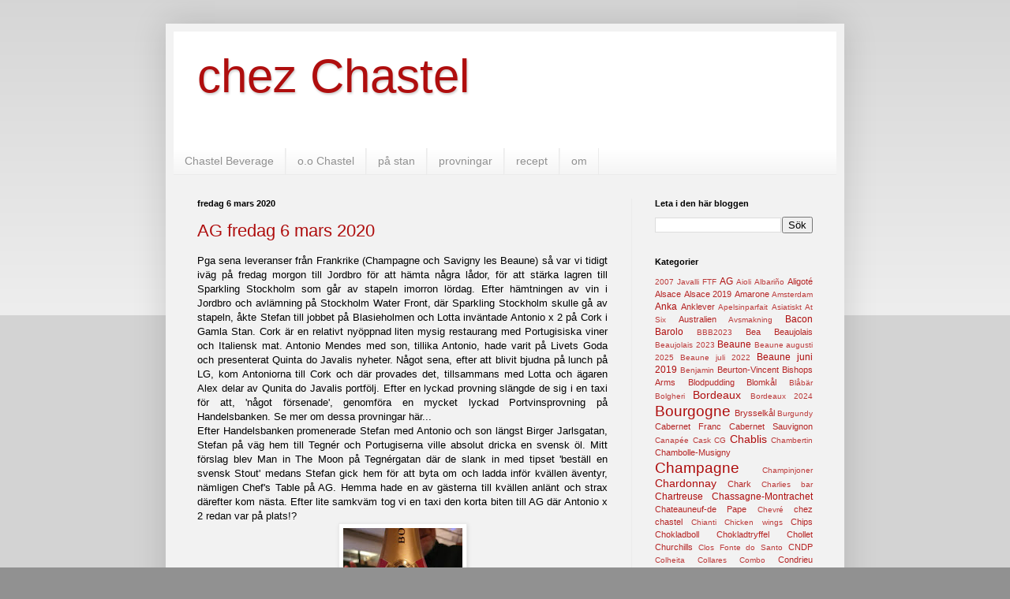

--- FILE ---
content_type: text/html; charset=UTF-8
request_url: https://chezchastel.blogspot.com/2020/03/
body_size: 28806
content:
<!DOCTYPE html>
<html class='v2' dir='ltr' lang='sv'>
<head>
<link href='https://www.blogger.com/static/v1/widgets/335934321-css_bundle_v2.css' rel='stylesheet' type='text/css'/>
<meta content='width=1100' name='viewport'/>
<meta content='text/html; charset=UTF-8' http-equiv='Content-Type'/>
<meta content='blogger' name='generator'/>
<link href='https://chezchastel.blogspot.com/favicon.ico' rel='icon' type='image/x-icon'/>
<link href='https://chezchastel.blogspot.com/2020/03/' rel='canonical'/>
<link rel="alternate" type="application/atom+xml" title="chez Chastel - Atom" href="https://chezchastel.blogspot.com/feeds/posts/default" />
<link rel="alternate" type="application/rss+xml" title="chez Chastel - RSS" href="https://chezchastel.blogspot.com/feeds/posts/default?alt=rss" />
<link rel="service.post" type="application/atom+xml" title="chez Chastel - Atom" href="https://www.blogger.com/feeds/5209240655140760487/posts/default" />
<!--Can't find substitution for tag [blog.ieCssRetrofitLinks]-->
<meta content='chez chastel en vin, matblogg och reseblogg där vi skriver om sånt vi upplever.' name='description'/>
<meta content='https://chezchastel.blogspot.com/2020/03/' property='og:url'/>
<meta content='chez Chastel' property='og:title'/>
<meta content='chez chastel en vin, matblogg och reseblogg där vi skriver om sånt vi upplever.' property='og:description'/>
<title>chez Chastel: mars 2020</title>
<style id='page-skin-1' type='text/css'><!--
/*
-----------------------------------------------
Blogger Template Style
Name:     Simple
Designer: Blogger
URL:      www.blogger.com
----------------------------------------------- */
/* Content
----------------------------------------------- */
body {
font: normal normal 12px Arial, Tahoma, Helvetica, FreeSans, sans-serif;
color: #000000;
background: #919191 none repeat scroll top left;
padding: 0 40px 40px 40px;
}
html body .region-inner {
min-width: 0;
max-width: 100%;
width: auto;
}
h2 {
font-size: 22px;
}
a:link {
text-decoration:none;
color: #af0e0e;
}
a:visited {
text-decoration:none;
color: #af0e0e;
}
a:hover {
text-decoration:underline;
color: #e92100;
}
.body-fauxcolumn-outer .fauxcolumn-inner {
background: transparent url(https://resources.blogblog.com/blogblog/data/1kt/simple/body_gradient_tile_light.png) repeat scroll top left;
_background-image: none;
}
.body-fauxcolumn-outer .cap-top {
position: absolute;
z-index: 1;
height: 400px;
width: 100%;
}
.body-fauxcolumn-outer .cap-top .cap-left {
width: 100%;
background: transparent url(https://resources.blogblog.com/blogblog/data/1kt/simple/gradients_light.png) repeat-x scroll top left;
_background-image: none;
}
.content-outer {
-moz-box-shadow: 0 0 40px rgba(0, 0, 0, .15);
-webkit-box-shadow: 0 0 5px rgba(0, 0, 0, .15);
-goog-ms-box-shadow: 0 0 10px #333333;
box-shadow: 0 0 40px rgba(0, 0, 0, .15);
margin-bottom: 1px;
}
.content-inner {
padding: 10px 10px;
}
.content-inner {
background-color: #f2f2f2;
}
/* Header
----------------------------------------------- */
.header-outer {
background: #ffffff url(https://resources.blogblog.com/blogblog/data/1kt/simple/gradients_light.png) repeat-x scroll 0 -400px;
_background-image: none;
}
.Header h1 {
font: normal normal 60px Arial, Tahoma, Helvetica, FreeSans, sans-serif;
color: #af0e0e;
text-shadow: 1px 2px 3px rgba(0, 0, 0, .2);
}
.Header h1 a {
color: #af0e0e;
}
.Header .description {
font-size: 140%;
color: #ffffff;
}
.header-inner .Header .titlewrapper {
padding: 22px 30px;
}
.header-inner .Header .descriptionwrapper {
padding: 0 30px;
}
/* Tabs
----------------------------------------------- */
.tabs-inner .section:first-child {
border-top: 0 solid #ebebeb;
}
.tabs-inner .section:first-child ul {
margin-top: -0;
border-top: 0 solid #ebebeb;
border-left: 0 solid #ebebeb;
border-right: 0 solid #ebebeb;
}
.tabs-inner .widget ul {
background: #f2f2f2 url(https://resources.blogblog.com/blogblog/data/1kt/simple/gradients_light.png) repeat-x scroll 0 -800px;
_background-image: none;
border-bottom: 1px solid #ebebeb;
margin-top: 0;
margin-left: -30px;
margin-right: -30px;
}
.tabs-inner .widget li a {
display: inline-block;
padding: .6em 1em;
font: normal normal 14px Arial, Tahoma, Helvetica, FreeSans, sans-serif;
color: #919191;
border-left: 1px solid #f2f2f2;
border-right: 1px solid #ebebeb;
}
.tabs-inner .widget li:first-child a {
border-left: none;
}
.tabs-inner .widget li.selected a, .tabs-inner .widget li a:hover {
color: #000000;
background-color: #ebebeb;
text-decoration: none;
}
/* Columns
----------------------------------------------- */
.main-outer {
border-top: 0 solid #ebebeb;
}
.fauxcolumn-left-outer .fauxcolumn-inner {
border-right: 1px solid #ebebeb;
}
.fauxcolumn-right-outer .fauxcolumn-inner {
border-left: 1px solid #ebebeb;
}
/* Headings
----------------------------------------------- */
div.widget > h2,
div.widget h2.title {
margin: 0 0 1em 0;
font: normal bold 11px Arial, Tahoma, Helvetica, FreeSans, sans-serif;
color: #000000;
}
/* Widgets
----------------------------------------------- */
.widget .zippy {
color: #919191;
text-shadow: 2px 2px 1px rgba(0, 0, 0, .1);
}
.widget .popular-posts ul {
list-style: none;
}
/* Posts
----------------------------------------------- */
h2.date-header {
font: normal bold 11px Arial, Tahoma, Helvetica, FreeSans, sans-serif;
}
.date-header span {
background-color: rgba(0, 0, 0, 0);
color: #000000;
padding: inherit;
letter-spacing: inherit;
margin: inherit;
}
.main-inner {
padding-top: 30px;
padding-bottom: 30px;
}
.main-inner .column-center-inner {
padding: 0 15px;
}
.main-inner .column-center-inner .section {
margin: 0 15px;
}
.post {
margin: 0 0 25px 0;
}
h3.post-title, .comments h4 {
font: normal normal 22px Arial, Tahoma, Helvetica, FreeSans, sans-serif;
margin: .75em 0 0;
}
.post-body {
font-size: 110%;
line-height: 1.4;
position: relative;
}
.post-body img, .post-body .tr-caption-container, .Profile img, .Image img,
.BlogList .item-thumbnail img {
padding: 2px;
background: #ffffff;
border: 1px solid #ebebeb;
-moz-box-shadow: 1px 1px 5px rgba(0, 0, 0, .1);
-webkit-box-shadow: 1px 1px 5px rgba(0, 0, 0, .1);
box-shadow: 1px 1px 5px rgba(0, 0, 0, .1);
}
.post-body img, .post-body .tr-caption-container {
padding: 5px;
}
.post-body .tr-caption-container {
color: #000000;
}
.post-body .tr-caption-container img {
padding: 0;
background: transparent;
border: none;
-moz-box-shadow: 0 0 0 rgba(0, 0, 0, .1);
-webkit-box-shadow: 0 0 0 rgba(0, 0, 0, .1);
box-shadow: 0 0 0 rgba(0, 0, 0, .1);
}
.post-header {
margin: 0 0 1.5em;
line-height: 1.6;
font-size: 90%;
}
.post-footer {
margin: 20px -2px 0;
padding: 5px 10px;
color: #535353;
background-color: #f6f6f6;
border-bottom: 1px solid #ebebeb;
line-height: 1.6;
font-size: 90%;
}
#comments .comment-author {
padding-top: 1.5em;
border-top: 1px solid #ebebeb;
background-position: 0 1.5em;
}
#comments .comment-author:first-child {
padding-top: 0;
border-top: none;
}
.avatar-image-container {
margin: .2em 0 0;
}
#comments .avatar-image-container img {
border: 1px solid #ebebeb;
}
/* Comments
----------------------------------------------- */
.comments .comments-content .icon.blog-author {
background-repeat: no-repeat;
background-image: url([data-uri]);
}
.comments .comments-content .loadmore a {
border-top: 1px solid #919191;
border-bottom: 1px solid #919191;
}
.comments .comment-thread.inline-thread {
background-color: #f6f6f6;
}
.comments .continue {
border-top: 2px solid #919191;
}
/* Accents
---------------------------------------------- */
.section-columns td.columns-cell {
border-left: 1px solid #ebebeb;
}
.blog-pager {
background: transparent none no-repeat scroll top center;
}
.blog-pager-older-link, .home-link,
.blog-pager-newer-link {
background-color: #f2f2f2;
padding: 5px;
}
.footer-outer {
border-top: 0 dashed #bbbbbb;
}
/* Mobile
----------------------------------------------- */
body.mobile  {
background-size: auto;
}
.mobile .body-fauxcolumn-outer {
background: transparent none repeat scroll top left;
}
.mobile .body-fauxcolumn-outer .cap-top {
background-size: 100% auto;
}
.mobile .content-outer {
-webkit-box-shadow: 0 0 3px rgba(0, 0, 0, .15);
box-shadow: 0 0 3px rgba(0, 0, 0, .15);
}
.mobile .tabs-inner .widget ul {
margin-left: 0;
margin-right: 0;
}
.mobile .post {
margin: 0;
}
.mobile .main-inner .column-center-inner .section {
margin: 0;
}
.mobile .date-header span {
padding: 0.1em 10px;
margin: 0 -10px;
}
.mobile h3.post-title {
margin: 0;
}
.mobile .blog-pager {
background: transparent none no-repeat scroll top center;
}
.mobile .footer-outer {
border-top: none;
}
.mobile .main-inner, .mobile .footer-inner {
background-color: #f2f2f2;
}
.mobile-index-contents {
color: #000000;
}
.mobile-link-button {
background-color: #af0e0e;
}
.mobile-link-button a:link, .mobile-link-button a:visited {
color: #ffffff;
}
.mobile .tabs-inner .section:first-child {
border-top: none;
}
.mobile .tabs-inner .PageList .widget-content {
background-color: #ebebeb;
color: #000000;
border-top: 1px solid #ebebeb;
border-bottom: 1px solid #ebebeb;
}
.mobile .tabs-inner .PageList .widget-content .pagelist-arrow {
border-left: 1px solid #ebebeb;
}

--></style>
<style id='template-skin-1' type='text/css'><!--
body {
min-width: 860px;
}
.content-outer, .content-fauxcolumn-outer, .region-inner {
min-width: 860px;
max-width: 860px;
_width: 860px;
}
.main-inner .columns {
padding-left: 0px;
padding-right: 260px;
}
.main-inner .fauxcolumn-center-outer {
left: 0px;
right: 260px;
/* IE6 does not respect left and right together */
_width: expression(this.parentNode.offsetWidth -
parseInt("0px") -
parseInt("260px") + 'px');
}
.main-inner .fauxcolumn-left-outer {
width: 0px;
}
.main-inner .fauxcolumn-right-outer {
width: 260px;
}
.main-inner .column-left-outer {
width: 0px;
right: 100%;
margin-left: -0px;
}
.main-inner .column-right-outer {
width: 260px;
margin-right: -260px;
}
#layout {
min-width: 0;
}
#layout .content-outer {
min-width: 0;
width: 800px;
}
#layout .region-inner {
min-width: 0;
width: auto;
}
body#layout div.add_widget {
padding: 8px;
}
body#layout div.add_widget a {
margin-left: 32px;
}
--></style>
<link href='https://www.blogger.com/dyn-css/authorization.css?targetBlogID=5209240655140760487&amp;zx=29cbf796-7504-4b19-a98a-82f179817757' media='none' onload='if(media!=&#39;all&#39;)media=&#39;all&#39;' rel='stylesheet'/><noscript><link href='https://www.blogger.com/dyn-css/authorization.css?targetBlogID=5209240655140760487&amp;zx=29cbf796-7504-4b19-a98a-82f179817757' rel='stylesheet'/></noscript>
<meta name='google-adsense-platform-account' content='ca-host-pub-1556223355139109'/>
<meta name='google-adsense-platform-domain' content='blogspot.com'/>

</head>
<body class='loading variant-bold'>
<div class='navbar no-items section' id='navbar' name='Navbar'>
</div>
<div class='body-fauxcolumns'>
<div class='fauxcolumn-outer body-fauxcolumn-outer'>
<div class='cap-top'>
<div class='cap-left'></div>
<div class='cap-right'></div>
</div>
<div class='fauxborder-left'>
<div class='fauxborder-right'></div>
<div class='fauxcolumn-inner'>
</div>
</div>
<div class='cap-bottom'>
<div class='cap-left'></div>
<div class='cap-right'></div>
</div>
</div>
</div>
<div class='content'>
<div class='content-fauxcolumns'>
<div class='fauxcolumn-outer content-fauxcolumn-outer'>
<div class='cap-top'>
<div class='cap-left'></div>
<div class='cap-right'></div>
</div>
<div class='fauxborder-left'>
<div class='fauxborder-right'></div>
<div class='fauxcolumn-inner'>
</div>
</div>
<div class='cap-bottom'>
<div class='cap-left'></div>
<div class='cap-right'></div>
</div>
</div>
</div>
<div class='content-outer'>
<div class='content-cap-top cap-top'>
<div class='cap-left'></div>
<div class='cap-right'></div>
</div>
<div class='fauxborder-left content-fauxborder-left'>
<div class='fauxborder-right content-fauxborder-right'></div>
<div class='content-inner'>
<header>
<div class='header-outer'>
<div class='header-cap-top cap-top'>
<div class='cap-left'></div>
<div class='cap-right'></div>
</div>
<div class='fauxborder-left header-fauxborder-left'>
<div class='fauxborder-right header-fauxborder-right'></div>
<div class='region-inner header-inner'>
<div class='header section' id='header' name='Rubrik'><div class='widget Header' data-version='1' id='Header1'>
<div id='header-inner'>
<div class='titlewrapper'>
<h1 class='title'>
<a href='https://chezchastel.blogspot.com/'>
chez Chastel
</a>
</h1>
</div>
<div class='descriptionwrapper'>
<p class='description'><span>
</span></p>
</div>
</div>
</div></div>
</div>
</div>
<div class='header-cap-bottom cap-bottom'>
<div class='cap-left'></div>
<div class='cap-right'></div>
</div>
</div>
</header>
<div class='tabs-outer'>
<div class='tabs-cap-top cap-top'>
<div class='cap-left'></div>
<div class='cap-right'></div>
</div>
<div class='fauxborder-left tabs-fauxborder-left'>
<div class='fauxborder-right tabs-fauxborder-right'></div>
<div class='region-inner tabs-inner'>
<div class='tabs section' id='crosscol' name='Alla kolumner'><div class='widget LinkList' data-version='1' id='LinkList1'>
<h2>Utforska</h2>
<div class='widget-content'>
<ul>
<li><a href='http://chastelbeverage.blogspot.se'>Chastel Beverage</a></li>
<li><a href='http://chasteloo.blogspot.se'>o.o Chastel</a></li>
<li><a href='http://chastelpastan.blogspot.com'>på stan</a></li>
<li><a href='http://chasteltastings.blogspot.se'>provningar</a></li>
<li><a href='http://chastelrecipes.blogspot.se'>recept</a></li>
<li><a href='http://chastelbeverage.blogspot.se/p/kontakt_14.html'>om</a></li>
</ul>
<div class='clear'></div>
</div>
</div></div>
<div class='tabs no-items section' id='crosscol-overflow' name='Cross-Column 2'></div>
</div>
</div>
<div class='tabs-cap-bottom cap-bottom'>
<div class='cap-left'></div>
<div class='cap-right'></div>
</div>
</div>
<div class='main-outer'>
<div class='main-cap-top cap-top'>
<div class='cap-left'></div>
<div class='cap-right'></div>
</div>
<div class='fauxborder-left main-fauxborder-left'>
<div class='fauxborder-right main-fauxborder-right'></div>
<div class='region-inner main-inner'>
<div class='columns fauxcolumns'>
<div class='fauxcolumn-outer fauxcolumn-center-outer'>
<div class='cap-top'>
<div class='cap-left'></div>
<div class='cap-right'></div>
</div>
<div class='fauxborder-left'>
<div class='fauxborder-right'></div>
<div class='fauxcolumn-inner'>
</div>
</div>
<div class='cap-bottom'>
<div class='cap-left'></div>
<div class='cap-right'></div>
</div>
</div>
<div class='fauxcolumn-outer fauxcolumn-left-outer'>
<div class='cap-top'>
<div class='cap-left'></div>
<div class='cap-right'></div>
</div>
<div class='fauxborder-left'>
<div class='fauxborder-right'></div>
<div class='fauxcolumn-inner'>
</div>
</div>
<div class='cap-bottom'>
<div class='cap-left'></div>
<div class='cap-right'></div>
</div>
</div>
<div class='fauxcolumn-outer fauxcolumn-right-outer'>
<div class='cap-top'>
<div class='cap-left'></div>
<div class='cap-right'></div>
</div>
<div class='fauxborder-left'>
<div class='fauxborder-right'></div>
<div class='fauxcolumn-inner'>
</div>
</div>
<div class='cap-bottom'>
<div class='cap-left'></div>
<div class='cap-right'></div>
</div>
</div>
<!-- corrects IE6 width calculation -->
<div class='columns-inner'>
<div class='column-center-outer'>
<div class='column-center-inner'>
<div class='main section' id='main' name='Huvudsektion'><div class='widget Blog' data-version='1' id='Blog1'>
<div class='blog-posts hfeed'>

          <div class="date-outer">
        
<h2 class='date-header'><span>fredag 6 mars 2020</span></h2>

          <div class="date-posts">
        
<div class='post-outer'>
<div class='post hentry uncustomized-post-template' itemprop='blogPost' itemscope='itemscope' itemtype='http://schema.org/BlogPosting'>
<meta content='https://blogger.googleusercontent.com/img/b/R29vZ2xl/AVvXsEjG9G8JbRbyVT7Be7lsedYEWGp15UxLo2s0LiX40X86Gckcp_Bu98GtPzOoIQRBEUi_oit-KiJg4faaYCB0-tYsV99gGK8NQmQ3-1IcUWchN-og7krKh0eQVoCDTQyN55HJaMfEXiNduLI/s320/IMG-20200319-WA0000.jpg' itemprop='image_url'/>
<meta content='5209240655140760487' itemprop='blogId'/>
<meta content='1908043171905641004' itemprop='postId'/>
<a name='1908043171905641004'></a>
<h3 class='post-title entry-title' itemprop='name'>
<a href='https://chezchastel.blogspot.com/2020/03/ag-fredag-6-mars-2020.html'>AG fredag 6 mars 2020</a>
</h3>
<div class='post-header'>
<div class='post-header-line-1'></div>
</div>
<div class='post-body entry-content' id='post-body-1908043171905641004' itemprop='articleBody'>
<div style="text-align: justify;">
<span style="font-family: &quot;arial&quot; , &quot;helvetica&quot; , sans-serif;">Pga sena leveranser från Frankrike (Champagne och Savigny les Beaune) så var vi tidigt iväg på fredag morgon till Jordbro för att hämta några lådor, för att stärka lagren till Sparkling Stockholm som går av stapeln imorron lördag. Efter hämtningen av vin i Jordbro och avlämning på Stockholm Water Front, där Sparkling Stockholm skulle gå av stapeln, åkte Stefan till jobbet på Blasieholmen och Lotta inväntade Antonio x 2 på Cork i Gamla Stan. Cork är en relativt nyöppnad liten mysig restaurang med Portugisiska viner och Italiensk mat. Antonio Mendes med son, tillika Antonio, hade varit på Livets Goda och presenterat Quinta do Javalis nyheter. Något sena, efter att blivit bjudna på lunch på LG, kom Antoniorna till Cork och där provades det, tillsammans med Lotta&nbsp;och ägaren Alex delar av Qunita do Javalis portfölj. Efter en lyckad provning slängde de sig i en taxi för att, 'något försenade', genomföra en mycket lyckad Portvinsprovning på Handelsbanken. Se mer om dessa provningar här...</span></div>
<div style="text-align: justify;">
<span style="font-family: &quot;arial&quot; , &quot;helvetica&quot; , sans-serif;">Efter Handelsbanken promenerade Stefan med Antonio och son längst Birger Jarlsgatan, Stefan på väg hem till Tegnér och Portugiserna ville absolut dricka en svensk öl. Mitt förslag blev Man in The Moon på Tegnérgatan där de slank in med tipset 'beställ en svensk Stout' medans Stefan gick hem för att byta om och ladda inför kvällen äventyr, nämligen Chef's Table på AG. Hemma hade en av gästerna till kvällen anlänt och strax därefter kom nästa. Efter lite samkväm tog vi en taxi den korta biten till AG där Antonio x 2 redan var på plats!?</span></div>
<div class="separator" style="clear: both; text-align: center;">
<a href="https://blogger.googleusercontent.com/img/b/R29vZ2xl/AVvXsEjG9G8JbRbyVT7Be7lsedYEWGp15UxLo2s0LiX40X86Gckcp_Bu98GtPzOoIQRBEUi_oit-KiJg4faaYCB0-tYsV99gGK8NQmQ3-1IcUWchN-og7krKh0eQVoCDTQyN55HJaMfEXiNduLI/s1600/IMG-20200319-WA0000.jpg" imageanchor="1" style="margin-left: 1em; margin-right: 1em;"><img border="0" data-original-height="1600" data-original-width="757" height="320" src="https://blogger.googleusercontent.com/img/b/R29vZ2xl/AVvXsEjG9G8JbRbyVT7Be7lsedYEWGp15UxLo2s0LiX40X86Gckcp_Bu98GtPzOoIQRBEUi_oit-KiJg4faaYCB0-tYsV99gGK8NQmQ3-1IcUWchN-og7krKh0eQVoCDTQyN55HJaMfEXiNduLI/s320/IMG-20200319-WA0000.jpg" width="151" /></a></div>
<div style="text-align: justify;">
<span style="font-family: &quot;arial&quot; , &quot;helvetica&quot; , sans-serif;">Vi var sju edsvurna som skulle vara med på middagen och strax var alla samlade och Erik tog emot oss med sedvanlig lågmäld elegans och medans vi inväntade vårt bord så bjöds vi <span style="color: orange;">Bollinger Champagne Special Cuvée</span>. Alla önskades välkomna och Champagnen smakade utomordentligt bra.&nbsp;</span><br />
<div class="separator" style="clear: both; text-align: center;">
<a href="https://blogger.googleusercontent.com/img/b/R29vZ2xl/AVvXsEicKS8uA4qM4godaTRPgnapwWEBa550zpAZgcKS4wvSSEvDx5sWp2Ci_JqAJ7iWLQWoupaZ_odr9aQXPYSZbR61s9cHMvlNMCqSCYl01lBmkJkJ6DKjYkPc4f2hOVmKq5BY1a_SKjF0jLM/s1600/20200306_192525_resized.jpg" imageanchor="1" style="margin-left: 1em; margin-right: 1em;"><img border="0" data-original-height="1600" data-original-width="1200" height="320" src="https://blogger.googleusercontent.com/img/b/R29vZ2xl/AVvXsEicKS8uA4qM4godaTRPgnapwWEBa550zpAZgcKS4wvSSEvDx5sWp2Ci_JqAJ7iWLQWoupaZ_odr9aQXPYSZbR61s9cHMvlNMCqSCYl01lBmkJkJ6DKjYkPc4f2hOVmKq5BY1a_SKjF0jLM/s320/20200306_192525_resized.jpg" width="240" /></a></div>
</div>
<div class="separator" style="clear: both; text-align: center;">
<a href="https://blogger.googleusercontent.com/img/b/R29vZ2xl/AVvXsEgLwVh_wsE8Xs1PGC45lGKXYCp9IXHs6yNjKfYng8c-A3W8POLsfzuoQGpoHl9gn-SfwspG-kh5Ftsh3I4-jgoF-b4Tjp5kHpNqzX5WBMwz9ETa2m4LBCQ_wlO-e-zmRuDa1-aDgkPPUKs/s1600/IMG-20200319-WA0024.jpg" imageanchor="1" style="margin-left: 1em; margin-right: 1em;"><img border="0" data-original-height="759" data-original-width="1599" height="187" src="https://blogger.googleusercontent.com/img/b/R29vZ2xl/AVvXsEgLwVh_wsE8Xs1PGC45lGKXYCp9IXHs6yNjKfYng8c-A3W8POLsfzuoQGpoHl9gn-SfwspG-kh5Ftsh3I4-jgoF-b4Tjp5kHpNqzX5WBMwz9ETa2m4LBCQ_wlO-e-zmRuDa1-aDgkPPUKs/s400/IMG-20200319-WA0024.jpg" width="400" /></a></div>
<div style="text-align: justify;">
<span style="font-family: &quot;arial&quot; , &quot;helvetica&quot; , sans-serif;">Chef's Table på AG går till så att upp till 8 personer sitter i princip mitt i köket. Kockarna har ensamrätt på vilken mat som skall serveras och Sommelieren bestämmer ofta vinval, men i detta fall hade vinerna bestämts av oss och maten var tillrättalagd efter vinvalet. Nåväl, efter lite uppvärmning över ett glas Champagne så bänkade vi oss. Vad som nu följer var en av de mest mäktiga och underliga middagsupplevelserna i en fantastisk miljö och härlig stämning.&nbsp;</span></div>
<div class="separator" style="clear: both; text-align: center;">
<a href="https://blogger.googleusercontent.com/img/b/R29vZ2xl/AVvXsEiKsSHJbBSgx29_PFVYLw4vkgeefGiy-Bpzz6NgOZc9cYgrgyTj2ew-4BlbubBvfFIChSfaf3KmtqbhCzRwgqnZphwvwPqwSBEZ7InFlDAGiT8yu4CaVdiPmM227cu1yXJs60yOnvMUMzM/s1600/IMG-20200319-WA0029.jpg" imageanchor="1" style="margin-left: 1em; margin-right: 1em;"><img border="0" data-original-height="757" data-original-width="1600" height="188" src="https://blogger.googleusercontent.com/img/b/R29vZ2xl/AVvXsEiKsSHJbBSgx29_PFVYLw4vkgeefGiy-Bpzz6NgOZc9cYgrgyTj2ew-4BlbubBvfFIChSfaf3KmtqbhCzRwgqnZphwvwPqwSBEZ7InFlDAGiT8yu4CaVdiPmM227cu1yXJs60yOnvMUMzM/s400/IMG-20200319-WA0029.jpg" width="400" /></a><a href="https://blogger.googleusercontent.com/img/b/R29vZ2xl/AVvXsEh-A2XIyJsOkQVjolVG1iagIf66SsESVR31b8sODmXUI-T-m8PxSeZkKyHDr4NAhhBVBAcsM6d-O_HJrLvyS_oZI0EPuA_9aS5gvW3ZMCtA4QqzR6DwvIIlJAn_Uxo8NAU4N_juHrvRUFA/s1600/IMG-20200319-WA0028.jpg" imageanchor="1" style="margin-left: 1em; margin-right: 1em;"><img border="0" data-original-height="1600" data-original-width="757" height="320" src="https://blogger.googleusercontent.com/img/b/R29vZ2xl/AVvXsEh-A2XIyJsOkQVjolVG1iagIf66SsESVR31b8sODmXUI-T-m8PxSeZkKyHDr4NAhhBVBAcsM6d-O_HJrLvyS_oZI0EPuA_9aS5gvW3ZMCtA4QqzR6DwvIIlJAn_Uxo8NAU4N_juHrvRUFA/s320/IMG-20200319-WA0028.jpg" width="150" /></a></div>
<div style="text-align: justify;">
<span style="font-family: &quot;arial&quot; , &quot;helvetica&quot; , sans-serif;">Första rätten var <span style="color: #cc0000;">Ostron 'Rockefeller'</span>.&nbsp;Rätten&nbsp;<span style="text-align: center;">sägs ha skapats i New Orleans och den smöriga såsen döptes efter tidens rikaste man, John D Rockefeller och består, förutom ostron, av Gräddstuvad Spenat och Hollandaisesås. Till det bjöds <span style="color: orange;">2018 Duemani Si Rosé</span> som briljerade med härligt friskt bärigt djup och passade perfekt till ostronen. Vi hade tillgång till högtalarna i köket och redan här <i>krävde </i>Antonio senior att vi skulle spela Portugisiskt och då såklart Fado till Juniors något skeptiska inställning.&nbsp;</span></span><br />
<div class="separator" style="clear: both; text-align: center;">
<a href="https://blogger.googleusercontent.com/img/b/R29vZ2xl/AVvXsEhsl6XzsEh3sDsd9CtJg-ZMJvd1VePMiODnYu5l5EUx1ZkggLzrStnoiCzF3t6XFTKNN-c3c3v8fDQGx_VuLv4_D6lL0LS7zgMkGgrPcyUnPUtw4b6IDduBnYsDXK0PTYVzyMd4RI09nVw/s1600/20200323_053831_resized.jpg" imageanchor="1" style="margin-left: 1em; margin-right: 1em;"><img border="0" data-original-height="1600" data-original-width="1200" height="320" src="https://blogger.googleusercontent.com/img/b/R29vZ2xl/AVvXsEhsl6XzsEh3sDsd9CtJg-ZMJvd1VePMiODnYu5l5EUx1ZkggLzrStnoiCzF3t6XFTKNN-c3c3v8fDQGx_VuLv4_D6lL0LS7zgMkGgrPcyUnPUtw4b6IDduBnYsDXK0PTYVzyMd4RI09nVw/s320/20200323_053831_resized.jpg" width="240" /></a><a href="https://blogger.googleusercontent.com/img/b/R29vZ2xl/AVvXsEiZu9CzLM6vNwwqv4CbCVorZaAXEBdBLDUtT12rjQjs0jbegviSddVVGOwU99GV5DnG6nYKaxUM4CMoAm7SKCWBuCo1PUXzI0tTPmRiEM5y0Kzndy9j1NAcdWJnrTx1L5KP0XYTGNCNato/s1600/IMG-20200319-WA0001.jpg" imageanchor="1" style="margin-left: 1em; margin-right: 1em;"><img border="0" data-original-height="1600" data-original-width="757" height="320" src="https://blogger.googleusercontent.com/img/b/R29vZ2xl/AVvXsEiZu9CzLM6vNwwqv4CbCVorZaAXEBdBLDUtT12rjQjs0jbegviSddVVGOwU99GV5DnG6nYKaxUM4CMoAm7SKCWBuCo1PUXzI0tTPmRiEM5y0Kzndy9j1NAcdWJnrTx1L5KP0XYTGNCNato/s320/IMG-20200319-WA0001.jpg" width="151" /></a></div>
</div>
<div style="text-align: justify;">
<span style="font-family: &quot;arial&quot; , &quot;helvetica&quot; , sans-serif;"><span style="text-align: center;">Medans Fad:ons vemodiga klanger strömmade ur högtalarna kom nästa rätt in. <span style="color: #cc0000;">Nykokta havskräftor från Norge med Bouillabaisse-emulsion </span>som var ljumna och helt underbart goda. Till det drack vi Antonios egna <span style="color: orange;">2017 Maria Louisa Branca</span> som passade såå bra till kräftorna med sin höga syra och relativt stora fatinslag. När Fadon klingat ut och någon Italiensk hymn avlöste, vi hade nämligen en gäst med ursprung från Italien vid bordet, så kom nästa rätt in.&nbsp;</span></span></div>
<div class="separator" style="clear: both; text-align: center;">
<a href="https://blogger.googleusercontent.com/img/b/R29vZ2xl/AVvXsEg5RrYCd2jJYLZ1D54d5l9U9zhHYa1JB_JOI8L-gl2vPLLKuD727PccsP_DxK80JiPSzFnH7IMg_UEiNk5nAzk7IrBfsQqEKQIG-esjOTyKIwOeHn7dKQ9of_6hJ61ormtVgQpkl08apNI/s1600/IMG-20200319-WA0026.jpg" imageanchor="1" style="margin-left: 1em; margin-right: 1em;"><img border="0" data-original-height="1600" data-original-width="757" height="320" src="https://blogger.googleusercontent.com/img/b/R29vZ2xl/AVvXsEg5RrYCd2jJYLZ1D54d5l9U9zhHYa1JB_JOI8L-gl2vPLLKuD727PccsP_DxK80JiPSzFnH7IMg_UEiNk5nAzk7IrBfsQqEKQIG-esjOTyKIwOeHn7dKQ9of_6hJ61ormtVgQpkl08apNI/s320/IMG-20200319-WA0026.jpg" width="151" /></a><a href="https://blogger.googleusercontent.com/img/b/R29vZ2xl/AVvXsEj0EvYsVdyvV3XpGNAVQcIAL6q8JMx8P6JGFSNqEJtEFxukoxuX6E1L2kcqiKP0wkZvTnc2c_KrslR_4NyoP6NZKi7gLlJ3PoTscrAVKLqLlq6-OeEFanJvujChcwnYbSqpp3Q_zR5XAec/s1600/IMG-20200319-WA0002.jpg" imageanchor="1" style="margin-left: 1em; margin-right: 1em;"><img border="0" data-original-height="1600" data-original-width="757" height="320" src="https://blogger.googleusercontent.com/img/b/R29vZ2xl/AVvXsEj0EvYsVdyvV3XpGNAVQcIAL6q8JMx8P6JGFSNqEJtEFxukoxuX6E1L2kcqiKP0wkZvTnc2c_KrslR_4NyoP6NZKi7gLlJ3PoTscrAVKLqLlq6-OeEFanJvujChcwnYbSqpp3Q_zR5XAec/s320/IMG-20200319-WA0002.jpg" width="151" /></a></div>
<div style="text-align: justify;">
<span style="font-family: &quot;arial&quot; , &quot;helvetica&quot; , sans-serif;"><span style="text-align: center;"><span style="color: #cc0000;">Bengt Wedholms fisk och skaldjursfricassée med kaviar</span>. Rätten i sin enkelhet innehåller en mängd olika fisk och skaldjur av hösta klass samt löjrom som serverades på sidan om. Till denna underbart enkla och försiktigt tillredda rätt serverades <span style="color: orange;">2015 Domaine Rollin Corton-Charlemagne Grand Cru</span> som excellerade i elegans och finess samt med en munfyllnad och fruktdjup som var imponerande. Ett bättre vin kunde inte serverats tillsammans med denna underbart härliga rätt. Vid det här laget var det huggsexa om tillgång till högtalarna och fr.o.m. nu så blandades musikstilar och det var en skön stämning vid bordet även fast det dök upp nån Fado-strof här och där😁.&nbsp;</span></span></div>
<div class="separator" style="clear: both; text-align: center;">
<a href="https://blogger.googleusercontent.com/img/b/R29vZ2xl/AVvXsEjIoxlkrCTAvb8gv4LDzE8n9hqVnyrtLwjalRcDwcz7_1-fP5aXH7mGq3bMryHe6nLCuuppokXQKJiYra5CeDrL-eaPkL8lIptkrR7zJDiUf4EF4bgzIA-gSdzL9OZCyP2awTsdIkuxXsM/s1600/IMG-20200319-WA0004.jpg" imageanchor="1" style="margin-left: 1em; margin-right: 1em;"><img border="0" data-original-height="757" data-original-width="1600" height="151" src="https://blogger.googleusercontent.com/img/b/R29vZ2xl/AVvXsEjIoxlkrCTAvb8gv4LDzE8n9hqVnyrtLwjalRcDwcz7_1-fP5aXH7mGq3bMryHe6nLCuuppokXQKJiYra5CeDrL-eaPkL8lIptkrR7zJDiUf4EF4bgzIA-gSdzL9OZCyP2awTsdIkuxXsM/s320/IMG-20200319-WA0004.jpg" width="320" /></a><a href="https://blogger.googleusercontent.com/img/b/R29vZ2xl/AVvXsEj02513z_PPkOGHMF5CtZxrJ-Lw-CFhR6U-l_hp78xzQWHLyGH4FFBoO7fQwgAWa7GWJ6-L54jbGnzPx54BNTGXx1vafcvkjr9amnHNJ7NCHwZyf106ea6o9743V2hIV0k9-vk1-bBn9z8/s1600/IMG-20200319-WA0022.jpg" imageanchor="1" style="margin-left: 1em; margin-right: 1em;"><img border="0" data-original-height="1600" data-original-width="757" height="320" src="https://blogger.googleusercontent.com/img/b/R29vZ2xl/AVvXsEj02513z_PPkOGHMF5CtZxrJ-Lw-CFhR6U-l_hp78xzQWHLyGH4FFBoO7fQwgAWa7GWJ6-L54jbGnzPx54BNTGXx1vafcvkjr9amnHNJ7NCHwZyf106ea6o9743V2hIV0k9-vk1-bBn9z8/s320/IMG-20200319-WA0022.jpg" width="151" /></a></div>
<div class="separator" style="clear: both; text-align: center;">
<a href="https://blogger.googleusercontent.com/img/b/R29vZ2xl/AVvXsEiyKx_LMdbvQ-RM4M0v0hVTFQVdTPOlPqAqcPWxAWeipBLTHhVidk9tQPQ8zTTZ9g7Kgp_QdpcdHcDWwIBfiXA6L6Rjt-c3IJ2wkS3606vEM9gbKDoC6OjqVzZevXR06KD-4rqz_4nU6w8/s1600/IMG-20200319-WA0019.jpg" imageanchor="1" style="margin-left: 1em; margin-right: 1em;"><img border="0" data-original-height="1600" data-original-width="757" height="320" src="https://blogger.googleusercontent.com/img/b/R29vZ2xl/AVvXsEiyKx_LMdbvQ-RM4M0v0hVTFQVdTPOlPqAqcPWxAWeipBLTHhVidk9tQPQ8zTTZ9g7Kgp_QdpcdHcDWwIBfiXA6L6Rjt-c3IJ2wkS3606vEM9gbKDoC6OjqVzZevXR06KD-4rqz_4nU6w8/s320/IMG-20200319-WA0019.jpg" width="151" /></a></div>
<div style="text-align: justify;">
<span style="font-family: &quot;arial&quot; , &quot;helvetica&quot; , sans-serif;"><span style="text-align: center;">Nu var fisk- och skaldjursdelen av middagen avklarad och nu vankades kött från olika djur. Den första rätten på detta tema var någonting som man sällan beställer in eller för den delen knappast finns på restaurangers menyer, nämligen&nbsp;<span style="color: #cc0000;">Oxmärg 'Flintstone' med handskuren kalvtartar och tryffel</span>. En annorlunda presentation och groteskt verklig med rå smak av tartaren, märgen och tryffeln. Till denna rätt serverades <span style="color: orange;">2017 Quinta dos Lobatos Bio&nbsp;</span>från Antonios produktion. Ett frisk, fruktigt, bärigt vin med bra syra, medelfylligt med röda körsbär och blåbär.</span></span><br />
<div class="separator" style="clear: both; text-align: center;">
<a href="https://blogger.googleusercontent.com/img/b/R29vZ2xl/AVvXsEir7_C43LuIf3mz3OFP0_rTvauNcx3NxU8JdQk65Q7YC2RlZh0hlFxwykztHW2sp2J_P8sr61IBCWVE1NmENKs-msV-oyRo4kmO9VOGBGgR-ZS9t4x62UsEu4RzGYcDKgqIAW6Ch6C9_ms/s1600/IMG-20200319-WA0021.jpg" imageanchor="1" style="margin-left: 1em; margin-right: 1em;"><img border="0" data-original-height="757" data-original-width="1600" height="151" src="https://blogger.googleusercontent.com/img/b/R29vZ2xl/AVvXsEir7_C43LuIf3mz3OFP0_rTvauNcx3NxU8JdQk65Q7YC2RlZh0hlFxwykztHW2sp2J_P8sr61IBCWVE1NmENKs-msV-oyRo4kmO9VOGBGgR-ZS9t4x62UsEu4RzGYcDKgqIAW6Ch6C9_ms/s320/IMG-20200319-WA0021.jpg" width="320" /></a></div>
<div class="separator" style="clear: both; text-align: center;">
<a href="https://blogger.googleusercontent.com/img/b/R29vZ2xl/AVvXsEixWuP03AmpmjzBRYugjYpDlIAPxgevguQK_2A-ZQOmp4IV_cpxGkC1JVhqBpN9pOE7VGhp1XJQ0bLOTPSIro_Ml5eLen9CNh68y6A4u687ifW215HP3osCr5-EWS6W755d54OC4zZxlPc/s1600/IMG-20200319-WA0023.jpg" imageanchor="1" style="margin-left: 1em; margin-right: 1em;"><img border="0" data-original-height="1600" data-original-width="757" height="320" src="https://blogger.googleusercontent.com/img/b/R29vZ2xl/AVvXsEixWuP03AmpmjzBRYugjYpDlIAPxgevguQK_2A-ZQOmp4IV_cpxGkC1JVhqBpN9pOE7VGhp1XJQ0bLOTPSIro_Ml5eLen9CNh68y6A4u687ifW215HP3osCr5-EWS6W755d54OC4zZxlPc/s320/IMG-20200319-WA0023.jpg" width="151" /></a></div>
<span style="font-family: &quot;arial&quot; , &quot;helvetica&quot; , sans-serif;"><span style="text-align: center;">Diskussionerna och hjärtligheten runt bordet fortsatte, alla var involverade, även om några kanske hördes mer😊.&nbsp;</span></span><span style="font-family: &quot;arial&quot; , &quot;helvetica&quot; , sans-serif;"><span style="text-align: center;">Nästa rätt var en <span style="color: #cc0000;">'Köttprovning' med Kobe från Japan, AG's Grand Cru från Sverige och Kött från Skottland&nbsp;</span></span></span><span style="font-family: &quot;arial&quot; , &quot;helvetica&quot; , sans-serif; text-align: center;">Till detta serverades Antonios nyaste skapelse,&nbsp;</span><span style="color: orange; font-family: &quot;arial&quot; , &quot;helvetica&quot; , sans-serif; text-align: center;">2017 Clos Fonte do Santo 'Blue Cap'&nbsp;</span><span style="font-family: &quot;arial&quot; , &quot;helvetica&quot; , sans-serif; text-align: center;">som kommer från en vingård med 3 specifika lägen varav 'Blue Cap' är ett. De andra två är 'Cherry Cap' och 'Red Cap'. Borta är den klassiskt tunga, fatlagrade mastiga stilen som Douro står för med hög alkoholhalt medans här är det mer fokus på vingårdsläge, terroir med transparent fruktig stil, låg alkohol med inspiration från Bourgogne. Köttet då... ja alla bitarna var av högsta kvalitet men det svenska föll de flesta på läppen, även det Skotska fick röster. Kobe:n är ju väldigt speciell med sitt insprängda fett och såklart otroligt mört.</span><br />
<div class="separator" style="clear: both; text-align: center;">
<a href="https://blogger.googleusercontent.com/img/b/R29vZ2xl/AVvXsEiADCbSRnux3XDfzV2DGkAwctRuiGqG2CUr636TAUgvyeHPR2kcslOHVtDxD63eX-yObnnSGw2i0ajlVkTIY6tJ4cGYgzPhaTKrBawgzBu7rdsA7BzKIDJiVItJJlKXVEOEx9zBU8BxzUM/s1600/IMG-20200319-WA0005.jpg" imageanchor="1" style="margin-left: 1em; margin-right: 1em;"><img border="0" data-original-height="1600" data-original-width="757" height="320" src="https://blogger.googleusercontent.com/img/b/R29vZ2xl/AVvXsEiADCbSRnux3XDfzV2DGkAwctRuiGqG2CUr636TAUgvyeHPR2kcslOHVtDxD63eX-yObnnSGw2i0ajlVkTIY6tJ4cGYgzPhaTKrBawgzBu7rdsA7BzKIDJiVItJJlKXVEOEx9zBU8BxzUM/s320/IMG-20200319-WA0005.jpg" width="151" /></a><a href="https://blogger.googleusercontent.com/img/b/R29vZ2xl/AVvXsEiENybJom_xQhTJhpGihgCIGm-XwpqyKnrItBSyORFh3Xzj4Ls-L6-iz3YPx1o1prRlP-erZW95yzoTPXHLSudv1V5WDUrdggXQjxzfXnr7o49IQ63bSYpwkxdStaZgSeiHQAPczbHEnNw/s1600/IMG-20200319-WA0020.jpg" imageanchor="1" style="margin-left: 1em; margin-right: 1em;"><img border="0" data-original-height="1600" data-original-width="757" height="320" src="https://blogger.googleusercontent.com/img/b/R29vZ2xl/AVvXsEiENybJom_xQhTJhpGihgCIGm-XwpqyKnrItBSyORFh3Xzj4Ls-L6-iz3YPx1o1prRlP-erZW95yzoTPXHLSudv1V5WDUrdggXQjxzfXnr7o49IQ63bSYpwkxdStaZgSeiHQAPczbHEnNw/s320/IMG-20200319-WA0020.jpg" width="151" /></a></div>
<div style="text-align: left;">
<div style="text-align: justify;">
<span style="font-family: &quot;arial&quot; , &quot;helvetica&quot; , sans-serif;">Som mellanrätt serverades <span style="color: #cc0000;">Fransk Blodduva fylld med anklever och kalvbräss med tryffel</span>. En enkel rätt med stora smaker som krävde ett kraftigt vin vilket blev <span style="color: orange;">2008 Ribas Lira FTF 28 </span>från Quinta do Javali. Och vilken fullträff, vinets långa fatlagring tillsammans med matens kraftiga smak träffade varann perfekt.</span></div>
<div class="separator" style="clear: both; text-align: center;">
<a href="https://blogger.googleusercontent.com/img/b/R29vZ2xl/AVvXsEgnlQ7f_bRimYZbCkwuPqvThLwYhUPgNl5-aJp84Zx-hOmAXof2p4VpfmKxgB4G9FHVQMVIyYeT9cMmBLaSVU7qesuVK4umRtRqyd9b6nv6_rLTvUG3o8kv6zIYNWEgMt1b0DI6ZmSurKU/s1600/IMG-20200319-WA0016.jpg" imageanchor="1" style="margin-left: 1em; margin-right: 1em;"><img border="0" data-original-height="757" data-original-width="1600" height="151" src="https://blogger.googleusercontent.com/img/b/R29vZ2xl/AVvXsEgnlQ7f_bRimYZbCkwuPqvThLwYhUPgNl5-aJp84Zx-hOmAXof2p4VpfmKxgB4G9FHVQMVIyYeT9cMmBLaSVU7qesuVK4umRtRqyd9b6nv6_rLTvUG3o8kv6zIYNWEgMt1b0DI6ZmSurKU/s320/IMG-20200319-WA0016.jpg" width="320" /></a></div>
<div class="separator" style="clear: both; text-align: center;">
<a href="https://blogger.googleusercontent.com/img/b/R29vZ2xl/AVvXsEg_WXI5AxTfzM7f_6AbJYT2H6xl7GhgUZp7HLXNVT1OdfP_JqeEFlZEw05zBaJlmwOZ2KOxgla_ZjJ9uIK-2x49rEsCgFLNM3na1d0finON9kokHodG6O6moAKLcTHJA0euiEodfnqxdMo/s1600/IMG-20200319-WA0017.jpg" imageanchor="1" style="margin-left: 1em; margin-right: 1em;"><img border="0" data-original-height="1600" data-original-width="757" height="320" src="https://blogger.googleusercontent.com/img/b/R29vZ2xl/AVvXsEg_WXI5AxTfzM7f_6AbJYT2H6xl7GhgUZp7HLXNVT1OdfP_JqeEFlZEw05zBaJlmwOZ2KOxgla_ZjJ9uIK-2x49rEsCgFLNM3na1d0finON9kokHodG6O6moAKLcTHJA0euiEodfnqxdMo/s320/IMG-20200319-WA0017.jpg" width="151" /></a><a href="https://blogger.googleusercontent.com/img/b/R29vZ2xl/AVvXsEip9vDrRNs7xRUxr5PjRiHaPGQDAFMZiG3vcFsNPYK6cIIVKYamr1h_c9VbNBnsmkvB3tSMlIitljK45MsoZ6oa2tYIY2d6yI0WZdDqnZBV9zutnLIls9XFWYRoOTQKsKYtYAWDxLCVIEs/s1600/IMG-20200319-WA0014.jpg" imageanchor="1" style="margin-left: 1em; margin-right: 1em;"><img border="0" data-original-height="1600" data-original-width="757" height="320" src="https://blogger.googleusercontent.com/img/b/R29vZ2xl/AVvXsEip9vDrRNs7xRUxr5PjRiHaPGQDAFMZiG3vcFsNPYK6cIIVKYamr1h_c9VbNBnsmkvB3tSMlIitljK45MsoZ6oa2tYIY2d6yI0WZdDqnZBV9zutnLIls9XFWYRoOTQKsKYtYAWDxLCVIEs/s320/IMG-20200319-WA0014.jpg" width="151" /></a></div>
<div style="text-align: justify;">
<span style="font-family: &quot;arial&quot; , &quot;helvetica&quot; , sans-serif;">Nu kändes det som om kvällens intag av mat och vin nått sin vägs ende men då återstod det kvällens paradrätt som bestod av <span style="color: #cc0000;">Helstekt Lammsadel med bräserat&nbsp;lammhuvud och rostad vitlökspuré. </span>En helt fantastisk rätt med underbart fina lammfiléer och lammhuvudets otroligt smakrika köttdetaljer. Till det beställdes det från en av deltagarna, en helt sagolik <span style="color: orange;">2011 Ridge Montebello Cabernet Sauvignon</span>. Vinet hade en fyllig, sötfruktig smak med fin tanninstruktur och inslag av svart vinbär, läder, ceder och jordkällare och passade utomordentligt till lammet. Apropå lammet så blev det en rejäl doggybag. Och apropå vägs ende, så tyckte en av gästerna att en Bourgogne skulle sitta perfekt till lammet... sagt och gjort in beställdes en <span style="color: orange;">2012 Clos Rougeard Samur-Champigny </span>som i ärlighetens namn kanske kändes lite för tunn i sammanhanget...förlåt.&nbsp;</span></div>
<div class="separator" style="clear: both; text-align: center;">
<a href="https://blogger.googleusercontent.com/img/b/R29vZ2xl/AVvXsEhpQ47KHXVabJJM5yqjda0trrhszKPemtnl2bB8DM3BWUzlTWcbPMTS3r48jSSmztlae8cyYVR-g6Lh3ljpWXtOCHR7YQK2i6Lyk6TC_zQ0g6mfD0wGHp4cJzd9uGmuuRTpKXDppUtNXSw/s1600/IMG-20200319-WA0013.jpg" imageanchor="1" style="margin-left: 1em; margin-right: 1em;"><img border="0" data-original-height="1600" data-original-width="757" height="320" src="https://blogger.googleusercontent.com/img/b/R29vZ2xl/AVvXsEhpQ47KHXVabJJM5yqjda0trrhszKPemtnl2bB8DM3BWUzlTWcbPMTS3r48jSSmztlae8cyYVR-g6Lh3ljpWXtOCHR7YQK2i6Lyk6TC_zQ0g6mfD0wGHp4cJzd9uGmuuRTpKXDppUtNXSw/s320/IMG-20200319-WA0013.jpg" width="151" /></a><a href="https://blogger.googleusercontent.com/img/b/R29vZ2xl/AVvXsEi7t_KVnTF18kGoTDg_IyXzhApQMX2pgZsCVzMYk1HB1W4KCUVfDqZANUm5TuDXrwJWzTJjt_lsE-dkdR7J1-QNqDAGUDBtQysqazsD-8Qk2XdhQgDcnwO_9fuhccSgU33l4TtYoloi1Oc/s1600/IMG-20200319-WA0008.jpg" imageanchor="1" style="margin-left: 1em; margin-right: 1em;"><img border="0" data-original-height="1600" data-original-width="757" height="320" src="https://blogger.googleusercontent.com/img/b/R29vZ2xl/AVvXsEi7t_KVnTF18kGoTDg_IyXzhApQMX2pgZsCVzMYk1HB1W4KCUVfDqZANUm5TuDXrwJWzTJjt_lsE-dkdR7J1-QNqDAGUDBtQysqazsD-8Qk2XdhQgDcnwO_9fuhccSgU33l4TtYoloi1Oc/s320/IMG-20200319-WA0008.jpg" width="151" /></a></div>
<div class="separator" style="clear: both; text-align: center;">
<a href="https://blogger.googleusercontent.com/img/b/R29vZ2xl/AVvXsEhQqbVk-t7EVRoF1rnGmJMEqYRbEn6gzMB-AQqfHrbeplBGD_-y27ooQYRlS6E57Yn_vA6xg63EUYmLi2306yJafGfYo9URCCezVUNkYg_zLlWVudEPfCUk2UxzUJ7RbNmFU-2NWQmDVsw/s1600/IMG-20200319-WA0015.jpg" imageanchor="1" style="margin-left: 1em; margin-right: 1em;"><img border="0" data-original-height="1600" data-original-width="757" height="320" src="https://blogger.googleusercontent.com/img/b/R29vZ2xl/AVvXsEhQqbVk-t7EVRoF1rnGmJMEqYRbEn6gzMB-AQqfHrbeplBGD_-y27ooQYRlS6E57Yn_vA6xg63EUYmLi2306yJafGfYo9URCCezVUNkYg_zLlWVudEPfCUk2UxzUJ7RbNmFU-2NWQmDVsw/s320/IMG-20200319-WA0015.jpg" width="151" /></a></div>
<div style="text-align: justify;">
<span style="font-family: &quot;arial&quot; , &quot;helvetica&quot; , sans-serif;">Mätta och belåtna fortgick det uppsluppna samtalen och musiken (även Fado) strömmade ur högtalarna. Men inte en middag utan en dessert. Så efter ett tag blev vi serverade <span style="color: #cc0000;">Flamberad Skotsk Whiskypudding med Vaniljglass och kolasås</span>&nbsp;och till det <span style="color: orange;">Quinta do Javali 20 Years Tawny Port</span>, vilken ackompanjerade puddingen otroligt bra.</span></div>
<div class="separator" style="clear: both; text-align: center;">
<a href="https://blogger.googleusercontent.com/img/b/R29vZ2xl/AVvXsEgynnkwMkwHz4hUah4yYR1cKU0oLrtV4pdWdq5GhdgH2zmFxvbNFxtRWD3F6DRJUeyP0vhmw4Pq0T0IglZy8HEnaIDirGv88lLDQYqdSFNB5aRdGbgGDMnYV18XmluRc0Nb79crJKsS7N8/s1600/IMG-20200319-WA0007.jpg" imageanchor="1" style="margin-left: 1em; margin-right: 1em;"><img border="0" data-original-height="757" data-original-width="1600" height="151" src="https://blogger.googleusercontent.com/img/b/R29vZ2xl/AVvXsEgynnkwMkwHz4hUah4yYR1cKU0oLrtV4pdWdq5GhdgH2zmFxvbNFxtRWD3F6DRJUeyP0vhmw4Pq0T0IglZy8HEnaIDirGv88lLDQYqdSFNB5aRdGbgGDMnYV18XmluRc0Nb79crJKsS7N8/s320/IMG-20200319-WA0007.jpg" width="320" /></a></div>
<div class="separator" style="clear: both; text-align: center;">
<a href="https://blogger.googleusercontent.com/img/b/R29vZ2xl/AVvXsEiCT_DkhENGOxbepJJFQLnuf7imKCrSpBX3A1X-2_Zwa5qik9-kxm1maeWIKjSLLwb7vNufu2yYb-VgsALufp3Ww0MjDWK-OHEv5yBeleAGKje_DyJnrT64CmD2AyoHPsxJjtmq38_FEno/s1600/IMG-20200319-WA0018.jpg" imageanchor="1" style="margin-left: 1em; margin-right: 1em;"><img border="0" data-original-height="1600" data-original-width="757" height="320" src="https://blogger.googleusercontent.com/img/b/R29vZ2xl/AVvXsEiCT_DkhENGOxbepJJFQLnuf7imKCrSpBX3A1X-2_Zwa5qik9-kxm1maeWIKjSLLwb7vNufu2yYb-VgsALufp3Ww0MjDWK-OHEv5yBeleAGKje_DyJnrT64CmD2AyoHPsxJjtmq38_FEno/s320/IMG-20200319-WA0018.jpg" width="151" /></a></div>
<div style="text-align: justify;">
<span style="font-family: &quot;arial&quot; , &quot;helvetica&quot; , sans-serif;">Timmen var sen, sällskapet belåtna men inte på nåt sätt redo att avsluta kvällen. Någon kom på att vi skulle såklart ha en blindtest... och så blev det. In kom en flaska dold i dunkel. Utseendet var lätt blekt rött med antydan till mognad. Smaken var fruktig med inslag av körsbär och hallon. Ett fruktigt relativt lätt vin med inslag av röda bär och antydan till mogenhet. Med tanke på beställarens fäbless för Bourgogne gissades det på just Bourgogne, vilken appellation det var lämnades därhän. Det var mycket riktigt en Bourgogne, <span style="color: orange;">1998 Domaine Trapet Chambertin Grand Cru</span>.&nbsp;</span><br />
<div class="separator" style="clear: both; text-align: center;">
<a href="https://blogger.googleusercontent.com/img/b/R29vZ2xl/AVvXsEjLUnQGziYBa6m6Xg0OkSHxK9k3wfaJgofDogtcD6Wykgf8Lv8DSOEm4Uo649KvXAiyn_FXLf4iixD5VKe2P-KV83DZByP7lcUCffA7MrklA6n1bDaEBFOlLeWnGUoawTgyMWEVry4FCiE/s1600/20200307_004125_resized.jpg" imageanchor="1" style="margin-left: 1em; margin-right: 1em;"><img border="0" data-original-height="1008" data-original-width="756" height="320" src="https://blogger.googleusercontent.com/img/b/R29vZ2xl/AVvXsEjLUnQGziYBa6m6Xg0OkSHxK9k3wfaJgofDogtcD6Wykgf8Lv8DSOEm4Uo649KvXAiyn_FXLf4iixD5VKe2P-KV83DZByP7lcUCffA7MrklA6n1bDaEBFOlLeWnGUoawTgyMWEVry4FCiE/s320/20200307_004125_resized.jpg" width="240" /></a></div>
</div>
<div style="text-align: justify;">
<span style="font-family: &quot;arial&quot; , &quot;helvetica&quot; , sans-serif;">Nu kändes det för värdparet att tiden var inne för hemgång, delvis på grund av den tidiga uppgången, delvis med tanke på dagen efter och jobb på Sparkling Stockholm men också det faktum att en veckas planerande, vinprovande och representerande gjort sitt. Kvar lämnade de sällskapet som inte visade några tendenser till uppbrott.&nbsp;</span></div>
<div style="text-align: justify;">
<span style="font-family: &quot;arial&quot; , &quot;helvetica&quot; , sans-serif;">En otroligt spännande, hedonistisk och underbar middag med perfekt service, underbar mat, sagolika viner och en stämning och uppsluppenhet som var varm och mysig.</span></div>
<div style="text-align: justify;">
<span style="font-family: &quot;arial&quot; , &quot;helvetica&quot; , sans-serif;">Tack Erik med personal och tack ni som gjorde kvällen till en oförglömlig upplevelse.</span></div>
</div>
</div>
<div style='clear: both;'></div>
</div>
<div class='post-footer'>
<div class='post-footer-line post-footer-line-1'>
<span class='post-author vcard'>
Upplagd av
<span class='fn' itemprop='author' itemscope='itemscope' itemtype='http://schema.org/Person'>
<meta content='https://www.blogger.com/profile/16829025581486411181' itemprop='url'/>
<a class='g-profile' href='https://www.blogger.com/profile/16829025581486411181' rel='author' title='author profile'>
<span itemprop='name'>chastel beverage</span>
</a>
</span>
</span>
<span class='post-timestamp'>
at
<meta content='https://chezchastel.blogspot.com/2020/03/ag-fredag-6-mars-2020.html' itemprop='url'/>
<a class='timestamp-link' href='https://chezchastel.blogspot.com/2020/03/ag-fredag-6-mars-2020.html' rel='bookmark' title='permanent link'><abbr class='published' itemprop='datePublished' title='2020-03-06T23:45:00+01:00'>3/06/2020 11:45:00 em</abbr></a>
</span>
<span class='post-comment-link'>
<a class='comment-link' href='https://chezchastel.blogspot.com/2020/03/ag-fredag-6-mars-2020.html#comment-form' onclick=''>
Inga kommentarer:
  </a>
</span>
<span class='post-icons'>
<span class='item-action'>
<a href='https://www.blogger.com/email-post/5209240655140760487/1908043171905641004' title='Skicka inlägg'>
<img alt='' class='icon-action' height='13' src='https://resources.blogblog.com/img/icon18_email.gif' width='18'/>
</a>
</span>
</span>
<div class='post-share-buttons goog-inline-block'>
<a class='goog-inline-block share-button sb-email' href='https://www.blogger.com/share-post.g?blogID=5209240655140760487&postID=1908043171905641004&target=email' target='_blank' title='Skicka med e-post'><span class='share-button-link-text'>Skicka med e-post</span></a><a class='goog-inline-block share-button sb-blog' href='https://www.blogger.com/share-post.g?blogID=5209240655140760487&postID=1908043171905641004&target=blog' onclick='window.open(this.href, "_blank", "height=270,width=475"); return false;' target='_blank' title='BlogThis!'><span class='share-button-link-text'>BlogThis!</span></a><a class='goog-inline-block share-button sb-twitter' href='https://www.blogger.com/share-post.g?blogID=5209240655140760487&postID=1908043171905641004&target=twitter' target='_blank' title='Dela på X'><span class='share-button-link-text'>Dela på X</span></a><a class='goog-inline-block share-button sb-facebook' href='https://www.blogger.com/share-post.g?blogID=5209240655140760487&postID=1908043171905641004&target=facebook' onclick='window.open(this.href, "_blank", "height=430,width=640"); return false;' target='_blank' title='Dela på Facebook'><span class='share-button-link-text'>Dela på Facebook</span></a><a class='goog-inline-block share-button sb-pinterest' href='https://www.blogger.com/share-post.g?blogID=5209240655140760487&postID=1908043171905641004&target=pinterest' target='_blank' title='Dela på Pinterest'><span class='share-button-link-text'>Dela på Pinterest</span></a>
</div>
</div>
<div class='post-footer-line post-footer-line-2'>
<span class='post-labels'>
</span>
</div>
<div class='post-footer-line post-footer-line-3'>
<span class='post-location'>
</span>
</div>
</div>
</div>
</div>

          </div></div>
        

          <div class="date-outer">
        
<h2 class='date-header'><span>torsdag 5 mars 2020</span></h2>

          <div class="date-posts">
        
<div class='post-outer'>
<div class='post hentry uncustomized-post-template' itemprop='blogPost' itemscope='itemscope' itemtype='http://schema.org/BlogPosting'>
<meta content='https://blogger.googleusercontent.com/img/b/R29vZ2xl/AVvXsEjDajGL1atTM24_EjTtDDUsDnuh9l50Tr0fYqhMSjkGlkmnoz2iThB92K2XJwMraBaO7-4j0gVgVEMoOX6TyH_iIQeRgV4UgtlTFx8KiSGbO7rtDr3HqB2I6gEnWTuWV5HZEfwmzOslTmg/s320/200305_provningsborden.jpg' itemprop='image_url'/>
<meta content='5209240655140760487' itemprop='blogId'/>
<meta content='5887426144246627269' itemprop='postId'/>
<a name='5887426144246627269'></a>
<h3 class='post-title entry-title' itemprop='name'>
<a href='https://chezchastel.blogspot.com/2020/03/javali-provning-stockholm-5-mars-2020.html'>Javali provning Stockholm 5 Mars 2020</a>
</h3>
<div class='post-header'>
<div class='post-header-line-1'></div>
</div>
<div class='post-body entry-content' id='post-body-5887426144246627269' itemprop='articleBody'>
<div class="separator" style="clear: both; text-align: center;">
<a href="https://blogger.googleusercontent.com/img/b/R29vZ2xl/AVvXsEjDajGL1atTM24_EjTtDDUsDnuh9l50Tr0fYqhMSjkGlkmnoz2iThB92K2XJwMraBaO7-4j0gVgVEMoOX6TyH_iIQeRgV4UgtlTFx8KiSGbO7rtDr3HqB2I6gEnWTuWV5HZEfwmzOslTmg/s1600/200305_provningsborden.jpg" imageanchor="1" style="margin-left: 1em; margin-right: 1em;"><img border="0" data-original-height="756" data-original-width="1008" height="240" src="https://blogger.googleusercontent.com/img/b/R29vZ2xl/AVvXsEjDajGL1atTM24_EjTtDDUsDnuh9l50Tr0fYqhMSjkGlkmnoz2iThB92K2XJwMraBaO7-4j0gVgVEMoOX6TyH_iIQeRgV4UgtlTFx8KiSGbO7rtDr3HqB2I6gEnWTuWV5HZEfwmzOslTmg/s320/200305_provningsborden.jpg" width="320" /></a></div>
<div class="separator" style="clear: both; text-align: center;">
<a href="https://blogger.googleusercontent.com/img/b/R29vZ2xl/AVvXsEjsEydvUrj5zcJKKN8cqCkEGyaYXG_-QqgLSQE7PTq9Ax-IrZzR34QoAX-kj3M_n6RXmzJjYthO4sp4pbGhB5p0skwZi4rLtyz8x7Puc_Clsnb3tQ5bmLQgPaFCcYn1z3oqOys9kvyHbE0/s1600/200305_vinglas.jpg" imageanchor="1" style="margin-left: 1em; margin-right: 1em;"><img border="0" data-original-height="1200" data-original-width="1600" height="240" src="https://blogger.googleusercontent.com/img/b/R29vZ2xl/AVvXsEjsEydvUrj5zcJKKN8cqCkEGyaYXG_-QqgLSQE7PTq9Ax-IrZzR34QoAX-kj3M_n6RXmzJjYthO4sp4pbGhB5p0skwZi4rLtyz8x7Puc_Clsnb3tQ5bmLQgPaFCcYn1z3oqOys9kvyHbE0/s320/200305_vinglas.jpg" width="320" /></a></div>
<div style="text-align: justify;">
<span style="font-family: &quot;arial&quot; , &quot;helvetica&quot; , sans-serif;">Efter jobbet träffades vi på Stockholms Vinkällare för att förbereda för kvällens provning av Javalis viner. Runt halv sex kom Antonio och son, som tidigare på eftermiddagen anlänt med flyg från Porto.&nbsp;</span></div>
<div class="separator" style="clear: both; text-align: center;">
<a href="https://blogger.googleusercontent.com/img/b/R29vZ2xl/AVvXsEigAB1UU5w5Jrorb9Qb5A18sm-hnz0qLcxlgDZIbVbaNY7bPuumdfxtC84c8sqlr2fXSRqRa7-Ob8yzT5YT3Sne9hZD-aFCsA2kgfUe4UQ5hmPl7lf5EHlhcAKoK_l5UmTw2ReRvpnOPUg/s1600/ftbv-brut-millesime-2010-ENG-20180323.jpg" imageanchor="1" style="margin-left: 1em; margin-right: 1em;"><img border="0" data-original-height="725" data-original-width="284" height="320" src="https://blogger.googleusercontent.com/img/b/R29vZ2xl/AVvXsEigAB1UU5w5Jrorb9Qb5A18sm-hnz0qLcxlgDZIbVbaNY7bPuumdfxtC84c8sqlr2fXSRqRa7-Ob8yzT5YT3Sne9hZD-aFCsA2kgfUe4UQ5hmPl7lf5EHlhcAKoK_l5UmTw2ReRvpnOPUg/s320/ftbv-brut-millesime-2010-ENG-20180323.jpg" width="125" /></a></div>
<div style="text-align: justify;">
<span style="font-family: &quot;arial&quot; , &quot;helvetica&quot; , sans-serif;">Ett 40-tal gäster väntades och de välkomnades med&nbsp;<span style="color: orange;">2010&nbsp;</span></span><span style="color: orange;"><span style="font-family: &quot;arial&quot; , &quot;helvetica&quot; , sans-serif;">Champagne</span><span style="font-family: &quot;arial&quot; , &quot;helvetica&quot; , sans-serif;">&nbsp;</span></span><span style="font-family: &quot;arial&quot; , &quot;helvetica&quot; , sans-serif;"><span style="color: orange;">Beurton-Vincent Brut Millésimé</span>&nbsp;och snittar innan provningen började vid halv sju-tiden.</span></div>
<div class="separator" style="clear: both; text-align: center;">
<a href="https://blogger.googleusercontent.com/img/b/R29vZ2xl/AVvXsEhb1FVMZpg7OHqg1kWeaD9CTUC_0zw4R6bsX8mAFP0zlllapW2i2I14Zcdb77WBNTx1_mNufYfSgf8ajUoxU1VzFqhr2TWh8SZ9To2dg9XFJoCvoIGQNZniXW0MTcC-D-vJxczl_340QUc/s1600/200305_antonio.jpg" imageanchor="1" style="margin-left: 1em; margin-right: 1em;"><img border="0" data-original-height="1600" data-original-width="1262" height="320" src="https://blogger.googleusercontent.com/img/b/R29vZ2xl/AVvXsEhb1FVMZpg7OHqg1kWeaD9CTUC_0zw4R6bsX8mAFP0zlllapW2i2I14Zcdb77WBNTx1_mNufYfSgf8ajUoxU1VzFqhr2TWh8SZ9To2dg9XFJoCvoIGQNZniXW0MTcC-D-vJxczl_340QUc/s320/200305_antonio.jpg" width="252" /></a></div>
<div style="text-align: justify;">
<span style="font-family: &quot;arial&quot; , &quot;helvetica&quot; , sans-serif;">Antonio ledde provningen och berättade om Portugal som vinland, om Porto och om de av sina viner som provades.</span></div>
<div class="separator" style="clear: both; text-align: center;">
<a href="https://blogger.googleusercontent.com/img/b/R29vZ2xl/AVvXsEg456GspO8DGuzOfPGneT9Huh7lX6GU3QSkOellEzT-99mSSrxHgJXQlIdxEigG0C9WJuSvtyfi32JCMFW8XvaqgnCNc3t6UMYv1A7M9bA-VPG9_SBxn1UDWPBjRhaU6WVYAObffsjXh2Y/s1600/garrafa-Clos-Fonte-do-Santo-2017-vermelho.png" imageanchor="1" style="margin-left: 1em; margin-right: 1em;"><img border="0" data-original-height="1600" data-original-width="1063" height="320" src="https://blogger.googleusercontent.com/img/b/R29vZ2xl/AVvXsEg456GspO8DGuzOfPGneT9Huh7lX6GU3QSkOellEzT-99mSSrxHgJXQlIdxEigG0C9WJuSvtyfi32JCMFW8XvaqgnCNc3t6UMYv1A7M9bA-VPG9_SBxn1UDWPBjRhaU6WVYAObffsjXh2Y/s320/garrafa-Clos-Fonte-do-Santo-2017-vermelho.png" width="212" /></a><a href="https://blogger.googleusercontent.com/img/b/R29vZ2xl/AVvXsEjMykET1hZoHmLzpqDGum0Xlj6G2NkvgJaOubhf2xWCpWtDMjVjLQrNRfyrEOj4U5707nDmA338sdpGPttPS89amad1CPb3tlSPcmKCNaDG1A6yMW32VKRt6taABYQbq0VWUXMv7VWKFwg/s1600/garrafa-Clos-Fonte-do-Santo-2017-azul.png" imageanchor="1" style="margin-left: 1em; margin-right: 1em;"><img border="0" data-original-height="1600" data-original-width="1063" height="320" src="https://blogger.googleusercontent.com/img/b/R29vZ2xl/AVvXsEjMykET1hZoHmLzpqDGum0Xlj6G2NkvgJaOubhf2xWCpWtDMjVjLQrNRfyrEOj4U5707nDmA338sdpGPttPS89amad1CPb3tlSPcmKCNaDG1A6yMW32VKRt6taABYQbq0VWUXMv7VWKFwg/s320/garrafa-Clos-Fonte-do-Santo-2017-azul.png" width="212" /></a></div>
<div class="separator" style="clear: both; text-align: center;">
<a href="https://blogger.googleusercontent.com/img/b/R29vZ2xl/AVvXsEhXDlRsx7NB0XErjeuEL7QTJ6lJapA-5PMV98vnJuubAsNMUWTF22pYftlc0-3gOsKF7QbFOnfNfvL5Fa_Nw1RSR_EbH4KZ5v8Bzq_GWq1hQpRy8xCw9LcJVACA5vZOjBn-nsDuyrtvkr4/s1600/garrafa-Quinta-dos-Lobatos-2017.png" imageanchor="1" style="margin-left: 1em; margin-right: 1em;"><img border="0" data-original-height="1600" data-original-width="1063" height="320" src="https://blogger.googleusercontent.com/img/b/R29vZ2xl/AVvXsEhXDlRsx7NB0XErjeuEL7QTJ6lJapA-5PMV98vnJuubAsNMUWTF22pYftlc0-3gOsKF7QbFOnfNfvL5Fa_Nw1RSR_EbH4KZ5v8Bzq_GWq1hQpRy8xCw9LcJVACA5vZOjBn-nsDuyrtvkr4/s320/garrafa-Quinta-dos-Lobatos-2017.png" width="212" /></a><a href="https://blogger.googleusercontent.com/img/b/R29vZ2xl/AVvXsEgTysAP1USc4SSq1Tx0CMgIiOCOponTf_UOrh9uSkptHLErinG3NxQEzOC6luj-KW7Igaf270SjF5sdEhC3j9DRYDOxvW2B1AJPx79tFSYgzFYNqHwRukrpfwb5qA1GR0foQnbgTB2fRok/s1600/garrafa-Old-Vines-2013.png" imageanchor="1" style="margin-left: 1em; margin-right: 1em;"><img border="0" data-original-height="1600" data-original-width="1063" height="320" src="https://blogger.googleusercontent.com/img/b/R29vZ2xl/AVvXsEgTysAP1USc4SSq1Tx0CMgIiOCOponTf_UOrh9uSkptHLErinG3NxQEzOC6luj-KW7Igaf270SjF5sdEhC3j9DRYDOxvW2B1AJPx79tFSYgzFYNqHwRukrpfwb5qA1GR0foQnbgTB2fRok/s320/garrafa-Old-Vines-2013.png" width="212" /></a></div>
<div class="separator" style="clear: both; text-align: center;">
<a href="https://blogger.googleusercontent.com/img/b/R29vZ2xl/AVvXsEgXpYCd6NDT3sBHEgo54D6yW44ID_6UdNUsGuBIGrFW8W_sbigoczf4E4XZi4myl-rCr_mbdGlqydqBcoMa1m9t3tJ4KnPzuxr4ZIUPnQUGPDYxZ1zlP4aktTd9_1IyEZpWCwQb5FVQXo8/s1600/garrafa-Ribas-Lira-Friends-28.png" imageanchor="1" style="margin-left: 1em; margin-right: 1em;"><img border="0" data-original-height="1600" data-original-width="1063" height="320" src="https://blogger.googleusercontent.com/img/b/R29vZ2xl/AVvXsEgXpYCd6NDT3sBHEgo54D6yW44ID_6UdNUsGuBIGrFW8W_sbigoczf4E4XZi4myl-rCr_mbdGlqydqBcoMa1m9t3tJ4KnPzuxr4ZIUPnQUGPDYxZ1zlP4aktTd9_1IyEZpWCwQb5FVQXo8/s320/garrafa-Ribas-Lira-Friends-28.png" width="212" /></a><a href="https://blogger.googleusercontent.com/img/b/R29vZ2xl/AVvXsEi5aFTQIH6lPFS6K6QIV57x7gU8f8xtPXB7kmbIgmn75wpbCUX1naMxA2LXaoDZaT6bKvKlCu86-G8S2kTS56Lj7hQMNPsCDCr85ViAr6fGwOlBNdIJOnfrgm0Ct5rfs5uYvLppvpEqmlo/s1600/garrafa-TN-2012.png" imageanchor="1" style="margin-left: 1em; margin-right: 1em;"><img border="0" data-original-height="1600" data-original-width="1080" height="320" src="https://blogger.googleusercontent.com/img/b/R29vZ2xl/AVvXsEi5aFTQIH6lPFS6K6QIV57x7gU8f8xtPXB7kmbIgmn75wpbCUX1naMxA2LXaoDZaT6bKvKlCu86-G8S2kTS56Lj7hQMNPsCDCr85ViAr6fGwOlBNdIJOnfrgm0Ct5rfs5uYvLppvpEqmlo/s320/garrafa-TN-2012.png" width="216" /></a></div>
<div style="text-align: justify;">
<span style="font-family: &quot;arial&quot; , &quot;helvetica&quot; , sans-serif;">Följande viner provades:&nbsp;</span><span style="color: orange; font-family: &quot;arial&quot; , &quot;helvetica&quot; , sans-serif;">Clos Fonte de Santo Red Cap, Clos Fonte de Santo Blue Cap, 2017 Quinta dos Lobatos Bio,&nbsp;2013 Quinta do Javali Old Vines,&nbsp;2008 Quinta do Javali Friends to Friends 28,&nbsp;2011 Quinta do Javali Touriga National</span><span style="font-family: &quot;arial&quot; , &quot;helvetica&quot; , sans-serif;">&nbsp;och till den avslutande&nbsp;</span><span style="color: #cc0000; font-family: &quot;arial&quot; , &quot;helvetica&quot; , sans-serif;">Medelahavsbuffén&nbsp;</span><span style="font-family: &quot;arial&quot; , &quot;helvetica&quot; , sans-serif;">serverades&nbsp;</span><span style="color: orange; font-family: &quot;arial&quot; , &quot;helvetica&quot; , sans-serif;">2016 Quinta dos Lobatos</span><span style="font-family: &quot;arial&quot; , &quot;helvetica&quot; , sans-serif;">.</span></div>
<div class="separator" style="clear: both; text-align: center;">
<a href="https://blogger.googleusercontent.com/img/b/R29vZ2xl/AVvXsEhrrN5jP5uZwntd3ZYeq7uHZxQF5zTFZzro2dVJRTDXBuiz8TkUoY_8Rw7bPZnQ6WubUvsmcMUnDIbVyKeClV0jN8o4RajfyAc-iSbVw-f9OAsYVTn2pddM6s6YUy1OqZ_l_up9BugusGE/s1600/garrafa-Quinta-dos-Lobatos-2016.png" imageanchor="1" style="margin-left: 1em; margin-right: 1em;"><img border="0" data-original-height="1600" data-original-width="1063" height="320" src="https://blogger.googleusercontent.com/img/b/R29vZ2xl/AVvXsEhrrN5jP5uZwntd3ZYeq7uHZxQF5zTFZzro2dVJRTDXBuiz8TkUoY_8Rw7bPZnQ6WubUvsmcMUnDIbVyKeClV0jN8o4RajfyAc-iSbVw-f9OAsYVTn2pddM6s6YUy1OqZ_l_up9BugusGE/s320/garrafa-Quinta-dos-Lobatos-2016.png" width="212" /></a><a href="https://blogger.googleusercontent.com/img/b/R29vZ2xl/AVvXsEhYMaltHOYlPZUpnsoYvNcbd5Kk5ul0zlfYIM9-IFSGxFUsJy7pIV41E8VOBfHSSH-UpPaYoFS9jpwyR1t0WqoGWZI54X-F7t3Omonm8NbRL1C3Jxkejc5o6k5I3D-KkoW2XELg6MazsrE/s1600/20200305_meny.jpg" imageanchor="1" style="margin-left: 1em; margin-right: 1em;"><img border="0" data-original-height="1600" data-original-width="1200" height="320" src="https://blogger.googleusercontent.com/img/b/R29vZ2xl/AVvXsEhYMaltHOYlPZUpnsoYvNcbd5Kk5ul0zlfYIM9-IFSGxFUsJy7pIV41E8VOBfHSSH-UpPaYoFS9jpwyR1t0WqoGWZI54X-F7t3Omonm8NbRL1C3Jxkejc5o6k5I3D-KkoW2XELg6MazsrE/s320/20200305_meny.jpg" width="240" /></a></div>
<div class="separator" style="clear: both; text-align: center;">
<a href="https://blogger.googleusercontent.com/img/b/R29vZ2xl/AVvXsEhqG2ghT95J8DTcp0xyx9WY8prrP0Jr4CKUfK_3Cjbnv-L3Lc2deCK36z8hi8lPqqPc2vUmRVI2kRYpQN0HtEnXGffUs3x7XahIQ0a6h4KKIHutFW4I_nzt9MGt4t06cOyPk0KDy_2gC70/s1600/200305_buffe2.jpg" imageanchor="1" style="margin-left: 1em; margin-right: 1em;"><img border="0" data-original-height="1200" data-original-width="1600" height="240" src="https://blogger.googleusercontent.com/img/b/R29vZ2xl/AVvXsEhqG2ghT95J8DTcp0xyx9WY8prrP0Jr4CKUfK_3Cjbnv-L3Lc2deCK36z8hi8lPqqPc2vUmRVI2kRYpQN0HtEnXGffUs3x7XahIQ0a6h4KKIHutFW4I_nzt9MGt4t06cOyPk0KDy_2gC70/s320/200305_buffe2.jpg" width="320" /></a></div>
<div class="separator" style="clear: both; text-align: center;">
<a href="https://blogger.googleusercontent.com/img/b/R29vZ2xl/AVvXsEi2foKQKbqYMauWK8rgiU0KnJuf2iQ7wHHLB_p6kosWnKdbDzLsige2n2-NypwOvM8QRBbZiFlKxrkhYW6dmZrdlB8YyYoPkU1FfFt5NOMSE42HmMC4cyxc0zrp25dc289pGWZlGTIyCFc/s1600/200305_buffe3.jpg" imageanchor="1" style="margin-left: 1em; margin-right: 1em;"><img border="0" data-original-height="1200" data-original-width="1600" height="240" src="https://blogger.googleusercontent.com/img/b/R29vZ2xl/AVvXsEi2foKQKbqYMauWK8rgiU0KnJuf2iQ7wHHLB_p6kosWnKdbDzLsige2n2-NypwOvM8QRBbZiFlKxrkhYW6dmZrdlB8YyYoPkU1FfFt5NOMSE42HmMC4cyxc0zrp25dc289pGWZlGTIyCFc/s320/200305_buffe3.jpg" width="320" /></a></div>
<div class="separator" style="clear: both; text-align: center;">
<a href="https://blogger.googleusercontent.com/img/b/R29vZ2xl/AVvXsEipd8psbrxW5iGySE4s-3Gpj9akjXaTAhyphenhypheny-oWPfxZfMAcVHvxQVyjmOA_J86uepEE_HEe4cCPhrM60sJbeiiCsNwLFVM0rsXicBlQTGKnc-m_TG_pePprXr9JbU0V989mw-S7gUMGlT9w/s1600/200305_buffe4.jpg" imageanchor="1" style="margin-left: 1em; margin-right: 1em;"><img border="0" data-original-height="960" data-original-width="1280" height="240" src="https://blogger.googleusercontent.com/img/b/R29vZ2xl/AVvXsEipd8psbrxW5iGySE4s-3Gpj9akjXaTAhyphenhypheny-oWPfxZfMAcVHvxQVyjmOA_J86uepEE_HEe4cCPhrM60sJbeiiCsNwLFVM0rsXicBlQTGKnc-m_TG_pePprXr9JbU0V989mw-S7gUMGlT9w/s320/200305_buffe4.jpg" width="320" /></a></div>
<div class="separator" style="clear: both; text-align: center;">
<a href="https://blogger.googleusercontent.com/img/b/R29vZ2xl/AVvXsEgi1ek-UTZDPzbivJgiKny2o0TYU2N1dnM1LIzCEtD8E05wE_Ay5H12MguhbxJfit3GomtkUMBMHM6vJ8KXUKavRJVxgM91Uf-VZ5ua53SXVLjaWUYh6ukENSDdAemzDlR2ZS-cOBf-JDQ/s1600/200305_buffe5.jpg" imageanchor="1" style="margin-left: 1em; margin-right: 1em;"><img border="0" data-original-height="1200" data-original-width="1600" height="240" src="https://blogger.googleusercontent.com/img/b/R29vZ2xl/AVvXsEgi1ek-UTZDPzbivJgiKny2o0TYU2N1dnM1LIzCEtD8E05wE_Ay5H12MguhbxJfit3GomtkUMBMHM6vJ8KXUKavRJVxgM91Uf-VZ5ua53SXVLjaWUYh6ukENSDdAemzDlR2ZS-cOBf-JDQ/s320/200305_buffe5.jpg" width="320" /></a></div>
<div class="separator" style="clear: both; text-align: center;">
<a href="https://blogger.googleusercontent.com/img/b/R29vZ2xl/AVvXsEg65On7Qj-5OZvZRqrViVnz9nuHdca7bRMfvXVGjDmejc9lQJIcfFa3doQeKNw7bKy1Lwsw531HLmj3tkfEiMaCv6BP-zxrO2lw0QXCPW9NAjFuU62lLUw8CnQ6VQFJVGSHC6RoPoF1Ttc/s1600/200305_buffe6.jpg" imageanchor="1" style="margin-left: 1em; margin-right: 1em;"><img border="0" data-original-height="960" data-original-width="1280" height="240" src="https://blogger.googleusercontent.com/img/b/R29vZ2xl/AVvXsEg65On7Qj-5OZvZRqrViVnz9nuHdca7bRMfvXVGjDmejc9lQJIcfFa3doQeKNw7bKy1Lwsw531HLmj3tkfEiMaCv6BP-zxrO2lw0QXCPW9NAjFuU62lLUw8CnQ6VQFJVGSHC6RoPoF1Ttc/s320/200305_buffe6.jpg" width="320" /></a></div>
<div class="separator" style="clear: both; text-align: center;">
<a href="https://blogger.googleusercontent.com/img/b/R29vZ2xl/AVvXsEiC1046oWkyUxbYl2TCqETmhK8v3xYZJBSU4v4_l6pnbHdJXGK1pkhXnl_zD9775YUo5oA4AHNfYOvRceD7PBI_DVkgi21oML1FyDyAkow3LDUSHGmXWzj6wjdVJBY3Q7-x4XobO4-U4Ug/s1600/200305_buffe7.jpg" imageanchor="1" style="margin-left: 1em; margin-right: 1em;"><img border="0" data-original-height="1200" data-original-width="1600" height="240" src="https://blogger.googleusercontent.com/img/b/R29vZ2xl/AVvXsEiC1046oWkyUxbYl2TCqETmhK8v3xYZJBSU4v4_l6pnbHdJXGK1pkhXnl_zD9775YUo5oA4AHNfYOvRceD7PBI_DVkgi21oML1FyDyAkow3LDUSHGmXWzj6wjdVJBY3Q7-x4XobO4-U4Ug/s320/200305_buffe7.jpg" width="320" /></a></div>
<div class="separator" style="clear: both; text-align: center;">
<a href="https://blogger.googleusercontent.com/img/b/R29vZ2xl/AVvXsEgvnCNGrgxrm4G-uYUFF13C46NJapVrj_UrUjCsme7YfXN6e-_I1xrgIGY4fQ7ruYmTom-2axPaIgCIyh4rBbM0tUs4rKnA5T78avZn1yvB2DTy09ygiiQEBo90VFq8irYhT51qSavMttY/s1600/200305_buffe8.jpg" imageanchor="1" style="margin-left: 1em; margin-right: 1em;"><img border="0" data-original-height="1200" data-original-width="1600" height="240" src="https://blogger.googleusercontent.com/img/b/R29vZ2xl/AVvXsEgvnCNGrgxrm4G-uYUFF13C46NJapVrj_UrUjCsme7YfXN6e-_I1xrgIGY4fQ7ruYmTom-2axPaIgCIyh4rBbM0tUs4rKnA5T78avZn1yvB2DTy09ygiiQEBo90VFq8irYhT51qSavMttY/s320/200305_buffe8.jpg" width="320" /></a></div>
<div class="separator" style="clear: both; text-align: center;">
<a href="https://blogger.googleusercontent.com/img/b/R29vZ2xl/AVvXsEgXeLzehsRFXVQnyRwRXmnUXzsSmZOG4mEnXuO4F3trI1QV7kCansRWnBEVBKAsJFSqlb3pWWksMzteCyGCSht2pQUpZ0cwC8J1gw2Jwhi3lJTs7eAstkcfVdrDDN2BMN6-SMr_93icQJE/s1600/200305_buffe21.jpg" imageanchor="1" style="margin-left: 1em; margin-right: 1em;"><img border="0" data-original-height="756" data-original-width="1008" height="240" src="https://blogger.googleusercontent.com/img/b/R29vZ2xl/AVvXsEgXeLzehsRFXVQnyRwRXmnUXzsSmZOG4mEnXuO4F3trI1QV7kCansRWnBEVBKAsJFSqlb3pWWksMzteCyGCSht2pQUpZ0cwC8J1gw2Jwhi3lJTs7eAstkcfVdrDDN2BMN6-SMr_93icQJE/s320/200305_buffe21.jpg" width="320" /></a></div>
<div style="text-align: justify;">
<span style="font-family: &quot;arial&quot; , &quot;helvetica&quot; , sans-serif;">En mycket trevlig och uppskattad kväll!</span></div>
<div style='clear: both;'></div>
</div>
<div class='post-footer'>
<div class='post-footer-line post-footer-line-1'>
<span class='post-author vcard'>
Upplagd av
<span class='fn' itemprop='author' itemscope='itemscope' itemtype='http://schema.org/Person'>
<meta content='https://www.blogger.com/profile/16829025581486411181' itemprop='url'/>
<a class='g-profile' href='https://www.blogger.com/profile/16829025581486411181' rel='author' title='author profile'>
<span itemprop='name'>chastel beverage</span>
</a>
</span>
</span>
<span class='post-timestamp'>
at
<meta content='https://chezchastel.blogspot.com/2020/03/javali-provning-stockholm-5-mars-2020.html' itemprop='url'/>
<a class='timestamp-link' href='https://chezchastel.blogspot.com/2020/03/javali-provning-stockholm-5-mars-2020.html' rel='bookmark' title='permanent link'><abbr class='published' itemprop='datePublished' title='2020-03-05T23:00:00+01:00'>3/05/2020 11:00:00 em</abbr></a>
</span>
<span class='post-comment-link'>
<a class='comment-link' href='https://chezchastel.blogspot.com/2020/03/javali-provning-stockholm-5-mars-2020.html#comment-form' onclick=''>
Inga kommentarer:
  </a>
</span>
<span class='post-icons'>
<span class='item-action'>
<a href='https://www.blogger.com/email-post/5209240655140760487/5887426144246627269' title='Skicka inlägg'>
<img alt='' class='icon-action' height='13' src='https://resources.blogblog.com/img/icon18_email.gif' width='18'/>
</a>
</span>
</span>
<div class='post-share-buttons goog-inline-block'>
<a class='goog-inline-block share-button sb-email' href='https://www.blogger.com/share-post.g?blogID=5209240655140760487&postID=5887426144246627269&target=email' target='_blank' title='Skicka med e-post'><span class='share-button-link-text'>Skicka med e-post</span></a><a class='goog-inline-block share-button sb-blog' href='https://www.blogger.com/share-post.g?blogID=5209240655140760487&postID=5887426144246627269&target=blog' onclick='window.open(this.href, "_blank", "height=270,width=475"); return false;' target='_blank' title='BlogThis!'><span class='share-button-link-text'>BlogThis!</span></a><a class='goog-inline-block share-button sb-twitter' href='https://www.blogger.com/share-post.g?blogID=5209240655140760487&postID=5887426144246627269&target=twitter' target='_blank' title='Dela på X'><span class='share-button-link-text'>Dela på X</span></a><a class='goog-inline-block share-button sb-facebook' href='https://www.blogger.com/share-post.g?blogID=5209240655140760487&postID=5887426144246627269&target=facebook' onclick='window.open(this.href, "_blank", "height=430,width=640"); return false;' target='_blank' title='Dela på Facebook'><span class='share-button-link-text'>Dela på Facebook</span></a><a class='goog-inline-block share-button sb-pinterest' href='https://www.blogger.com/share-post.g?blogID=5209240655140760487&postID=5887426144246627269&target=pinterest' target='_blank' title='Dela på Pinterest'><span class='share-button-link-text'>Dela på Pinterest</span></a>
</div>
</div>
<div class='post-footer-line post-footer-line-2'>
<span class='post-labels'>
</span>
</div>
<div class='post-footer-line post-footer-line-3'>
<span class='post-location'>
</span>
</div>
</div>
</div>
</div>

          </div></div>
        

          <div class="date-outer">
        
<h2 class='date-header'><span>tisdag 3 mars 2020</span></h2>

          <div class="date-posts">
        
<div class='post-outer'>
<div class='post hentry uncustomized-post-template' itemprop='blogPost' itemscope='itemscope' itemtype='http://schema.org/BlogPosting'>
<meta content='https://blogger.googleusercontent.com/img/b/R29vZ2xl/AVvXsEjh83jjeMvBiTP350BOAuCKGx_vLQjr8xtD7z4fcWQpuCr0Bqdfa4TjN2W7jl4ONDX2Yq7KNoPMqhANxRgOFIu3pya4SXNlkjf-N4LkLXTWrO1DQIU5mYgCMPyjsBilKPauV2bc2qdt_Ao/s320/200303_cork_NY.jpg' itemprop='image_url'/>
<meta content='5209240655140760487' itemprop='blogId'/>
<meta content='2440878356713723079' itemprop='postId'/>
<a name='2440878356713723079'></a>
<h3 class='post-title entry-title' itemprop='name'>
<a href='https://chezchastel.blogspot.com/2020/03/cork-tisdagen-3-mars-2020.html'>Cork Tisdagen 3 Mars 2020</a>
</h3>
<div class='post-header'>
<div class='post-header-line-1'></div>
</div>
<div class='post-body entry-content' id='post-body-2440878356713723079' itemprop='articleBody'>
<br />
<div class="separator" style="clear: both; text-align: center;">
<a href="https://blogger.googleusercontent.com/img/b/R29vZ2xl/AVvXsEjh83jjeMvBiTP350BOAuCKGx_vLQjr8xtD7z4fcWQpuCr0Bqdfa4TjN2W7jl4ONDX2Yq7KNoPMqhANxRgOFIu3pya4SXNlkjf-N4LkLXTWrO1DQIU5mYgCMPyjsBilKPauV2bc2qdt_Ao/s1600/200303_cork_NY.jpg" imageanchor="1" style="margin-left: 1em; margin-right: 1em;"><img border="0" data-original-height="756" data-original-width="1008" height="240" src="https://blogger.googleusercontent.com/img/b/R29vZ2xl/AVvXsEjh83jjeMvBiTP350BOAuCKGx_vLQjr8xtD7z4fcWQpuCr0Bqdfa4TjN2W7jl4ONDX2Yq7KNoPMqhANxRgOFIu3pya4SXNlkjf-N4LkLXTWrO1DQIU5mYgCMPyjsBilKPauV2bc2qdt_Ao/s320/200303_cork_NY.jpg" width="320" /></a></div>
<div style="text-align: justify;">
<span style="font-family: &quot;arial&quot; , &quot;helvetica&quot; , sans-serif;">Efter lite mankemang med nycklar stegade vi in på Cork efter en uppfriskande
promenad från Tegnérgatan. Vår kompis var redan där och satt en trappa upp i
den lilla mysiga restaurangen. Det var ett kärt återseende då vi inte setts på
ett tag.&nbsp;</span></div>
<div class="separator" style="clear: both; text-align: center;">
<a href="https://blogger.googleusercontent.com/img/b/R29vZ2xl/AVvXsEi2t5uaZQsqQy9RajCFkVVo8amF7hyphenhyphenHaCM8N4xhOjA9uTTXCwqdvlBqyfF5xEtTbfedfvt_2K1hknyvc1MFrU-NLu20Gdwj-2aDaorDNZV0oC20C1a25C3HWLY4vJpDUzZeU9HdX9lB6Mc/s1600/200303_bubbel.jpg" imageanchor="1" style="margin-left: 1em; margin-right: 1em;"><img border="0" data-original-height="880" data-original-width="475" height="320" src="https://blogger.googleusercontent.com/img/b/R29vZ2xl/AVvXsEi2t5uaZQsqQy9RajCFkVVo8amF7hyphenhyphenHaCM8N4xhOjA9uTTXCwqdvlBqyfF5xEtTbfedfvt_2K1hknyvc1MFrU-NLu20Gdwj-2aDaorDNZV0oC20C1a25C3HWLY4vJpDUzZeU9HdX9lB6Mc/s320/200303_bubbel.jpg" width="172" /></a></div>
<div style="text-align: justify;">
<span style="font-family: &quot;arial&quot; , &quot;helvetica&quot; , sans-serif;">Som sig bör startade vi med ett mousserande glas producerat i Portugal
Terras do Demo DOC från kooperativet Távora Varosa gjort enl metodo classico på
druvan Malvasia Fina.&nbsp;</span></div>
<div class="separator" style="clear: both; text-align: center;">
<a href="https://blogger.googleusercontent.com/img/b/R29vZ2xl/AVvXsEgJw6Y4NTXW8Dt6wtElvbnv36JlGTyY8PqUSXRjMWCq69JtU6f38vhCF6p01HEZSMmZ3ZU9rFqp-LLCpZHdV-ida4c22ogyGshhztGdqjjhKemWctk2PZHkAKvElCa-_6tI639xUtCj-2w/s1600/200303_burratina.jpg" imageanchor="1" style="margin-left: 1em; margin-right: 1em;"><img border="0" data-original-height="750" data-original-width="750" height="200" src="https://blogger.googleusercontent.com/img/b/R29vZ2xl/AVvXsEgJw6Y4NTXW8Dt6wtElvbnv36JlGTyY8PqUSXRjMWCq69JtU6f38vhCF6p01HEZSMmZ3ZU9rFqp-LLCpZHdV-ida4c22ogyGshhztGdqjjhKemWctk2PZHkAKvElCa-_6tI639xUtCj-2w/s200/200303_burratina.jpg" width="200" /></a><a href="https://blogger.googleusercontent.com/img/b/R29vZ2xl/AVvXsEgS6r9c2ZXwpp07QJiE6fPHioyoe-zEZrrR70RI6smuUHV9kKGGRfEK-C3iz91a2ExbXc2FKByiaJkqjjSuZ4KiWpXRE3uJdvhR13tPI4Gi0VBp-KDPkIf43tj1Bsze3B6dbKVyuQV-mwg/s1600/200303_ostbricka.jpg" imageanchor="1" style="margin-left: 1em; margin-right: 1em;"><img border="0" data-original-height="596" data-original-width="1008" height="118" src="https://blogger.googleusercontent.com/img/b/R29vZ2xl/AVvXsEgS6r9c2ZXwpp07QJiE6fPHioyoe-zEZrrR70RI6smuUHV9kKGGRfEK-C3iz91a2ExbXc2FKByiaJkqjjSuZ4KiWpXRE3uJdvhR13tPI4Gi0VBp-KDPkIf43tj1Bsze3B6dbKVyuQV-mwg/s200/200303_ostbricka.jpg" width="200" /></a></div>
<div style="text-align: justify;">
<span style="font-family: &quot;arial&quot; , &quot;helvetica&quot; , sans-serif;">Restaurangen eller vinbaren har till allra största del
Portugisiska viner och maten lagas med stor kärlek av en italiensk kock så
matmenyn består övervägande av mycket vällagade Italienska rätter. Till förrätt
valde Stefan L och Lotta Grillad bläckfisk med basilikasås, burratina, konfiterade
dadlar och peperoncino-pulver. Stefan S valde Ostbricka.&nbsp;</span></div>
<div class="separator" style="clear: both; text-align: center;">
<a href="https://blogger.googleusercontent.com/img/b/R29vZ2xl/AVvXsEi9CnpavkNAtSysm9hITfPNhfN4EqitNNhpM1MD0_MsuW5ZhL2Vhw9FSX2wZ8Hwwktg7ae6Cpgbj-6Ia8Zrb8z8euEQajFBBj6Lr1qbwz7uwDea5yGtTpYl5Pp2sWvAOoEpQnD0P5OsjTw/s1600/200303_vittDruida.jpg" imageanchor="1" style="margin-left: 1em; margin-right: 1em;"><img border="0" data-original-height="766" data-original-width="490" height="200" src="https://blogger.googleusercontent.com/img/b/R29vZ2xl/AVvXsEi9CnpavkNAtSysm9hITfPNhfN4EqitNNhpM1MD0_MsuW5ZhL2Vhw9FSX2wZ8Hwwktg7ae6Cpgbj-6Ia8Zrb8z8euEQajFBBj6Lr1qbwz7uwDea5yGtTpYl5Pp2sWvAOoEpQnD0P5OsjTw/s200/200303_vittDruida.jpg" width="127" /></a><a href="https://blogger.googleusercontent.com/img/b/R29vZ2xl/AVvXsEj6qcU8DG-ynY5J7fuRQ9zfqCIujZRNjgd042yCv3jBfddFLv23I2kI8wpmJZW3LJO7duRsjJ_2JMMPryqiLABN7WMF3_M1gNg5iERfPGecuEShPHwuaf8mcp-kVQxDyaRnTGA9GkpeP8Q/s1600/200303_+QuintaDaGaivosa.jpg" imageanchor="1" style="margin-left: 1em; margin-right: 1em;"><img border="0" data-original-height="835" data-original-width="589" height="200" src="https://blogger.googleusercontent.com/img/b/R29vZ2xl/AVvXsEj6qcU8DG-ynY5J7fuRQ9zfqCIujZRNjgd042yCv3jBfddFLv23I2kI8wpmJZW3LJO7duRsjJ_2JMMPryqiLABN7WMF3_M1gNg5iERfPGecuEShPHwuaf8mcp-kVQxDyaRnTGA9GkpeP8Q/s200/200303_+QuintaDaGaivosa.jpg" width="140" /></a></div>
<div style="text-align: justify;">
<span style="font-family: &quot;arial&quot; , &quot;helvetica&quot; , sans-serif;">Vi passade på att
beställa vin både till förrätt och varmrätt, ett rött och ett vitt och Alex,
som ägaren och sommelieren heter, fick bestämma vin. Det blev ett vitt vin 2017
Grande Druida från Mira de Ó i distriktet Dão och ett rött 2008 Quinta da
Gaivosa från Domingos Alves de Sousa från distriktet Douro.&nbsp;</span></div>
<div class="separator" style="clear: both; text-align: center;">
<a href="https://blogger.googleusercontent.com/img/b/R29vZ2xl/AVvXsEiAnLpgHvjT5B0NUXC3uhRerh2i0tH4X3q0NGekN_2kr232e-pBXur5tJYWJMaqVEU43SjCPiwTGsSGB_Qesoe5eAYe9aPnilI-BJK3DSckSk-MI1h5BTMobWOC8ajN1c95KSn36GEJttM/s1600/200303_skaldjursspagetti.jpg" imageanchor="1" style="margin-left: 1em; margin-right: 1em;"><img border="0" data-original-height="706" data-original-width="998" height="141" src="https://blogger.googleusercontent.com/img/b/R29vZ2xl/AVvXsEiAnLpgHvjT5B0NUXC3uhRerh2i0tH4X3q0NGekN_2kr232e-pBXur5tJYWJMaqVEU43SjCPiwTGsSGB_Qesoe5eAYe9aPnilI-BJK3DSckSk-MI1h5BTMobWOC8ajN1c95KSn36GEJttM/s200/200303_skaldjursspagetti.jpg" width="200" /></a><a href="https://blogger.googleusercontent.com/img/b/R29vZ2xl/AVvXsEhfTl0NwMTlw7fahh1X4UMGLUs10FZk3Sfj35J-EADj87Fjt5BUisWmEsxE_ZdJKitjoD5SDXg2h5n7_dLTznCYbcTF-X9IGmM-kSOj9H3ud_0xlYGe9y17FKSV2rR2ShujCcjAtsuxisY/s1600/200303_viltragu.jpg" imageanchor="1" style="margin-left: 1em; margin-right: 1em;"><img border="0" data-original-height="722" data-original-width="1008" height="143" src="https://blogger.googleusercontent.com/img/b/R29vZ2xl/AVvXsEhfTl0NwMTlw7fahh1X4UMGLUs10FZk3Sfj35J-EADj87Fjt5BUisWmEsxE_ZdJKitjoD5SDXg2h5n7_dLTznCYbcTF-X9IGmM-kSOj9H3ud_0xlYGe9y17FKSV2rR2ShujCcjAtsuxisY/s200/200303_viltragu.jpg" width="200" /></a><a href="https://blogger.googleusercontent.com/img/b/R29vZ2xl/AVvXsEgoJbjqM7lDW84UjAtJmxPdiOqVQotimU9zNu_TzbqXVAyy_cI0utaYmUqc-MT2Cetnk0MuDSWEwfesFH7-YoGpkj_9hXb-CmmpUZWNl1jBJyIIe0LCIAM4HyVMxPNIAWgy3HGqCw9y0-A/s1600/200303_risotto.jpg" imageanchor="1" style="margin-left: 1em; margin-right: 1em;"><img border="0" data-original-height="756" data-original-width="907" height="166" src="https://blogger.googleusercontent.com/img/b/R29vZ2xl/AVvXsEgoJbjqM7lDW84UjAtJmxPdiOqVQotimU9zNu_TzbqXVAyy_cI0utaYmUqc-MT2Cetnk0MuDSWEwfesFH7-YoGpkj_9hXb-CmmpUZWNl1jBJyIIe0LCIAM4HyVMxPNIAWgy3HGqCw9y0-A/s200/200303_risotto.jpg" width="200" /></a></div>
<div style="text-align: justify;">
<span style="font-family: &quot;arial&quot; , &quot;helvetica&quot; , sans-serif;">Till huvudrätt blev
Italiensk viltragu med kanel och parmesan, serverat med paccheri-pasta för
Lotta, Skaldjursspagetti med två sorters bläckfisk, musslor och räkor för
Stefan L. Stefan S valde Carnaroli risotto med valnötskräm, krispigt bacon och
gräslök. Valda viner passade helt perfekt till förrätt som till varmrätt och
maten fantastiskt god och vällagad. Mätta och väldigt nöjda och i behov av
något sött fick Alex välja något från källaren.&nbsp;</span></div>
<div class="separator" style="clear: both; text-align: center;">
<a href="https://blogger.googleusercontent.com/img/b/R29vZ2xl/AVvXsEhi4ieW8oKeQ-dmll6A04kni7Ah83sUrHXzXBQFoiUj04fcOaBq-bi2ZwD7FkwSvtsGm8MMUBrTXwPhHq4mJeGXHZjXnVjsgzUvbo5IXeFnh2_5h8BTGIijPUeA_pmNTLpdgNmIAsQ813I/s1600/200303_colheita.jpg" imageanchor="1" style="margin-left: 1em; margin-right: 1em;"><img border="0" data-original-height="952" data-original-width="671" height="320" src="https://blogger.googleusercontent.com/img/b/R29vZ2xl/AVvXsEhi4ieW8oKeQ-dmll6A04kni7Ah83sUrHXzXBQFoiUj04fcOaBq-bi2ZwD7FkwSvtsGm8MMUBrTXwPhHq4mJeGXHZjXnVjsgzUvbo5IXeFnh2_5h8BTGIijPUeA_pmNTLpdgNmIAsQ813I/s320/200303_colheita.jpg" width="225" /></a><a href="https://blogger.googleusercontent.com/img/b/R29vZ2xl/AVvXsEhGsJrcg_olG0j5Dk8har2xw4Q7y2tGUf6UlwU6uGSuYNWrEtKFFnl-1JaCF9Q2VltPKmQ-_uV2K0KPfLMb9kld9Vhuaf49xp5CBwuHyJ8UZTVMfGLf7haazeEMP79tTiRR-tdde5lT-LU/s1600/200303_Madeira.jpg" imageanchor="1" style="margin-left: 1em; margin-right: 1em;"><img border="0" data-original-height="972" data-original-width="496" height="320" src="https://blogger.googleusercontent.com/img/b/R29vZ2xl/AVvXsEhGsJrcg_olG0j5Dk8har2xw4Q7y2tGUf6UlwU6uGSuYNWrEtKFFnl-1JaCF9Q2VltPKmQ-_uV2K0KPfLMb9kld9Vhuaf49xp5CBwuHyJ8UZTVMfGLf7haazeEMP79tTiRR-tdde5lT-LU/s320/200303_Madeira.jpg" width="162" /></a></div>
<div style="text-align: justify;">
<span style="font-family: &quot;arial&quot; , &quot;helvetica&quot; , sans-serif;">Först blev ett glas underbar
1995 Colheita Quinta do Noval varefter Alex överraskade oss med en gudomlig
2000 D'Oliveiras Colheita Malvazia Madeira. Två otroliga drycker som verkligen
imponerade.&nbsp;</span></div>
<div class="separator" style="clear: both; text-align: center;">
<a href="https://blogger.googleusercontent.com/img/b/R29vZ2xl/AVvXsEjESdI2T4L9Dx5-AxiQ8bQZGq3vsmyj88A-pTMTR0xsqsRS6XLm9eyYa64tfvpZRbONXpI2xRHmfTWIyKwB8sOle2BkKbWPSfbm8nO2k6IDcDQuVylA4v-LArUpZ2SdV_zqi0HRpDmXJ7s/s1600/200303_collares.jpg" imageanchor="1" style="margin-left: 1em; margin-right: 1em;"><img border="0" data-original-height="1600" data-original-width="901" height="320" src="https://blogger.googleusercontent.com/img/b/R29vZ2xl/AVvXsEjESdI2T4L9Dx5-AxiQ8bQZGq3vsmyj88A-pTMTR0xsqsRS6XLm9eyYa64tfvpZRbONXpI2xRHmfTWIyKwB8sOle2BkKbWPSfbm8nO2k6IDcDQuVylA4v-LArUpZ2SdV_zqi0HRpDmXJ7s/s320/200303_collares.jpg" width="180" /></a></div>
<div style="text-align: justify;">
<span style="font-family: &quot;arial&quot; , &quot;helvetica&quot; , sans-serif;">När Stefan L efter ett beök på damernas kom tillbaka till bordet
stod det en liten flaska 2011 Colares Doc Vino Tonto från producenten Viuvo
José Gomes da Silva &amp; Filhos i distriktet Colares mellan bergen Sintras och
Atlanten, gjort på druvan Ramisco från oympade stockar odlade i sandjord. En
fantastisk middag med god mat, underbara viner och en mycket kunnig och
engagerad värd. Nöjda skildes vi åt och en haltimme senare sov vi.<o:p></o:p></span><br />
<span style="font-family: &quot;arial&quot; , &quot;helvetica&quot; , sans-serif;"><br /></span>
<span style="font-family: &quot;arial&quot; , &quot;helvetica&quot; , sans-serif;"><a href="https://chastelpastan.blogspot.com/2020/03/cork-tisdagen-3-mars-2020.html" target="_blank">Se recensioner...</a>&nbsp;</span></div>
<div style="text-align: justify;">
<br /></div>
<div style='clear: both;'></div>
</div>
<div class='post-footer'>
<div class='post-footer-line post-footer-line-1'>
<span class='post-author vcard'>
Upplagd av
<span class='fn' itemprop='author' itemscope='itemscope' itemtype='http://schema.org/Person'>
<meta content='https://www.blogger.com/profile/16829025581486411181' itemprop='url'/>
<a class='g-profile' href='https://www.blogger.com/profile/16829025581486411181' rel='author' title='author profile'>
<span itemprop='name'>chastel beverage</span>
</a>
</span>
</span>
<span class='post-timestamp'>
at
<meta content='https://chezchastel.blogspot.com/2020/03/cork-tisdagen-3-mars-2020.html' itemprop='url'/>
<a class='timestamp-link' href='https://chezchastel.blogspot.com/2020/03/cork-tisdagen-3-mars-2020.html' rel='bookmark' title='permanent link'><abbr class='published' itemprop='datePublished' title='2020-03-03T23:00:00+01:00'>3/03/2020 11:00:00 em</abbr></a>
</span>
<span class='post-comment-link'>
<a class='comment-link' href='https://chezchastel.blogspot.com/2020/03/cork-tisdagen-3-mars-2020.html#comment-form' onclick=''>
Inga kommentarer:
  </a>
</span>
<span class='post-icons'>
<span class='item-action'>
<a href='https://www.blogger.com/email-post/5209240655140760487/2440878356713723079' title='Skicka inlägg'>
<img alt='' class='icon-action' height='13' src='https://resources.blogblog.com/img/icon18_email.gif' width='18'/>
</a>
</span>
</span>
<div class='post-share-buttons goog-inline-block'>
<a class='goog-inline-block share-button sb-email' href='https://www.blogger.com/share-post.g?blogID=5209240655140760487&postID=2440878356713723079&target=email' target='_blank' title='Skicka med e-post'><span class='share-button-link-text'>Skicka med e-post</span></a><a class='goog-inline-block share-button sb-blog' href='https://www.blogger.com/share-post.g?blogID=5209240655140760487&postID=2440878356713723079&target=blog' onclick='window.open(this.href, "_blank", "height=270,width=475"); return false;' target='_blank' title='BlogThis!'><span class='share-button-link-text'>BlogThis!</span></a><a class='goog-inline-block share-button sb-twitter' href='https://www.blogger.com/share-post.g?blogID=5209240655140760487&postID=2440878356713723079&target=twitter' target='_blank' title='Dela på X'><span class='share-button-link-text'>Dela på X</span></a><a class='goog-inline-block share-button sb-facebook' href='https://www.blogger.com/share-post.g?blogID=5209240655140760487&postID=2440878356713723079&target=facebook' onclick='window.open(this.href, "_blank", "height=430,width=640"); return false;' target='_blank' title='Dela på Facebook'><span class='share-button-link-text'>Dela på Facebook</span></a><a class='goog-inline-block share-button sb-pinterest' href='https://www.blogger.com/share-post.g?blogID=5209240655140760487&postID=2440878356713723079&target=pinterest' target='_blank' title='Dela på Pinterest'><span class='share-button-link-text'>Dela på Pinterest</span></a>
</div>
</div>
<div class='post-footer-line post-footer-line-2'>
<span class='post-labels'>
</span>
</div>
<div class='post-footer-line post-footer-line-3'>
<span class='post-location'>
</span>
</div>
</div>
</div>
</div>

        </div></div>
      
</div>
<div class='blog-pager' id='blog-pager'>
<span id='blog-pager-newer-link'>
<a class='blog-pager-newer-link' href='https://chezchastel.blogspot.com/search?updated-max=2023-09-02T20:29:00%2B02:00&amp;max-results=20&amp;reverse-paginate=true' id='Blog1_blog-pager-newer-link' title='Senare inlägg'>Senare inlägg</a>
</span>
<span id='blog-pager-older-link'>
<a class='blog-pager-older-link' href='https://chezchastel.blogspot.com/search?updated-max=2020-03-03T23:00:00%2B01:00&amp;max-results=20' id='Blog1_blog-pager-older-link' title='Äldre inlägg'>Äldre inlägg</a>
</span>
<a class='home-link' href='https://chezchastel.blogspot.com/'>Startsida</a>
</div>
<div class='clear'></div>
<div class='blog-feeds'>
<div class='feed-links'>
Prenumerera på:
<a class='feed-link' href='https://chezchastel.blogspot.com/feeds/posts/default' target='_blank' type='application/atom+xml'>Kommentarer (Atom)</a>
</div>
</div>
</div></div>
</div>
</div>
<div class='column-left-outer'>
<div class='column-left-inner'>
<aside>
</aside>
</div>
</div>
<div class='column-right-outer'>
<div class='column-right-inner'>
<aside>
<div class='sidebar section' id='sidebar-right-1'><div class='widget BlogSearch' data-version='1' id='BlogSearch1'>
<h2 class='title'>Leta i den här bloggen</h2>
<div class='widget-content'>
<div id='BlogSearch1_form'>
<form action='https://chezchastel.blogspot.com/search' class='gsc-search-box' target='_top'>
<table cellpadding='0' cellspacing='0' class='gsc-search-box'>
<tbody>
<tr>
<td class='gsc-input'>
<input autocomplete='off' class='gsc-input' name='q' size='10' title='search' type='text' value=''/>
</td>
<td class='gsc-search-button'>
<input class='gsc-search-button' title='search' type='submit' value='Sök'/>
</td>
</tr>
</tbody>
</table>
</form>
</div>
</div>
<div class='clear'></div>
</div><div class='widget Label' data-version='1' id='Label1'>
<h2>Kategorier</h2>
<div class='widget-content cloud-label-widget-content'>
<span class='label-size label-size-1'>
<a dir='ltr' href='https://chezchastel.blogspot.com/search/label/2007%20Javalli%20FTF'>2007 Javalli FTF</a>
</span>
<span class='label-size label-size-3'>
<a dir='ltr' href='https://chezchastel.blogspot.com/search/label/AG'>AG</a>
</span>
<span class='label-size label-size-1'>
<a dir='ltr' href='https://chezchastel.blogspot.com/search/label/Aioli'>Aioli</a>
</span>
<span class='label-size label-size-1'>
<a dir='ltr' href='https://chezchastel.blogspot.com/search/label/Albari%C3%B1o'>Albariño</a>
</span>
<span class='label-size label-size-2'>
<a dir='ltr' href='https://chezchastel.blogspot.com/search/label/Aligot%C3%A9'>Aligoté</a>
</span>
<span class='label-size label-size-2'>
<a dir='ltr' href='https://chezchastel.blogspot.com/search/label/Alsace'>Alsace</a>
</span>
<span class='label-size label-size-2'>
<a dir='ltr' href='https://chezchastel.blogspot.com/search/label/Alsace%202019'>Alsace 2019</a>
</span>
<span class='label-size label-size-2'>
<a dir='ltr' href='https://chezchastel.blogspot.com/search/label/Amarone'>Amarone</a>
</span>
<span class='label-size label-size-1'>
<a dir='ltr' href='https://chezchastel.blogspot.com/search/label/Amsterdam'>Amsterdam</a>
</span>
<span class='label-size label-size-3'>
<a dir='ltr' href='https://chezchastel.blogspot.com/search/label/Anka'>Anka</a>
</span>
<span class='label-size label-size-2'>
<a dir='ltr' href='https://chezchastel.blogspot.com/search/label/Anklever'>Anklever</a>
</span>
<span class='label-size label-size-1'>
<a dir='ltr' href='https://chezchastel.blogspot.com/search/label/Apelsinparfait'>Apelsinparfait</a>
</span>
<span class='label-size label-size-1'>
<a dir='ltr' href='https://chezchastel.blogspot.com/search/label/Asiatiskt'>Asiatiskt</a>
</span>
<span class='label-size label-size-1'>
<a dir='ltr' href='https://chezchastel.blogspot.com/search/label/At%20Six'>At Six</a>
</span>
<span class='label-size label-size-2'>
<a dir='ltr' href='https://chezchastel.blogspot.com/search/label/Australien'>Australien</a>
</span>
<span class='label-size label-size-1'>
<a dir='ltr' href='https://chezchastel.blogspot.com/search/label/Avsmakning'>Avsmakning</a>
</span>
<span class='label-size label-size-3'>
<a dir='ltr' href='https://chezchastel.blogspot.com/search/label/Bacon'>Bacon</a>
</span>
<span class='label-size label-size-3'>
<a dir='ltr' href='https://chezchastel.blogspot.com/search/label/Barolo'>Barolo</a>
</span>
<span class='label-size label-size-1'>
<a dir='ltr' href='https://chezchastel.blogspot.com/search/label/BBB2023'>BBB2023</a>
</span>
<span class='label-size label-size-2'>
<a dir='ltr' href='https://chezchastel.blogspot.com/search/label/Bea'>Bea</a>
</span>
<span class='label-size label-size-2'>
<a dir='ltr' href='https://chezchastel.blogspot.com/search/label/Beaujolais'>Beaujolais</a>
</span>
<span class='label-size label-size-1'>
<a dir='ltr' href='https://chezchastel.blogspot.com/search/label/Beaujolais%202023'>Beaujolais 2023</a>
</span>
<span class='label-size label-size-3'>
<a dir='ltr' href='https://chezchastel.blogspot.com/search/label/Beaune'>Beaune</a>
</span>
<span class='label-size label-size-1'>
<a dir='ltr' href='https://chezchastel.blogspot.com/search/label/Beaune%20augusti%202025'>Beaune augusti 2025</a>
</span>
<span class='label-size label-size-1'>
<a dir='ltr' href='https://chezchastel.blogspot.com/search/label/Beaune%20juli%202022'>Beaune juli 2022</a>
</span>
<span class='label-size label-size-3'>
<a dir='ltr' href='https://chezchastel.blogspot.com/search/label/Beaune%20juni%202019'>Beaune juni 2019</a>
</span>
<span class='label-size label-size-1'>
<a dir='ltr' href='https://chezchastel.blogspot.com/search/label/Benjamin'>Benjamin</a>
</span>
<span class='label-size label-size-2'>
<a dir='ltr' href='https://chezchastel.blogspot.com/search/label/Beurton-Vincent'>Beurton-Vincent</a>
</span>
<span class='label-size label-size-2'>
<a dir='ltr' href='https://chezchastel.blogspot.com/search/label/Bishops%20Arms'>Bishops Arms</a>
</span>
<span class='label-size label-size-2'>
<a dir='ltr' href='https://chezchastel.blogspot.com/search/label/Blodpudding'>Blodpudding</a>
</span>
<span class='label-size label-size-2'>
<a dir='ltr' href='https://chezchastel.blogspot.com/search/label/Blomk%C3%A5l'>Blomkål</a>
</span>
<span class='label-size label-size-1'>
<a dir='ltr' href='https://chezchastel.blogspot.com/search/label/Bl%C3%A5b%C3%A4r'>Blåbär</a>
</span>
<span class='label-size label-size-1'>
<a dir='ltr' href='https://chezchastel.blogspot.com/search/label/Bolgheri'>Bolgheri</a>
</span>
<span class='label-size label-size-4'>
<a dir='ltr' href='https://chezchastel.blogspot.com/search/label/Bordeaux'>Bordeaux</a>
</span>
<span class='label-size label-size-1'>
<a dir='ltr' href='https://chezchastel.blogspot.com/search/label/Bordeaux%202024'>Bordeaux 2024</a>
</span>
<span class='label-size label-size-5'>
<a dir='ltr' href='https://chezchastel.blogspot.com/search/label/Bourgogne'>Bourgogne</a>
</span>
<span class='label-size label-size-2'>
<a dir='ltr' href='https://chezchastel.blogspot.com/search/label/Brysselk%C3%A5l'>Brysselkål</a>
</span>
<span class='label-size label-size-1'>
<a dir='ltr' href='https://chezchastel.blogspot.com/search/label/Burgundy'>Burgundy</a>
</span>
<span class='label-size label-size-2'>
<a dir='ltr' href='https://chezchastel.blogspot.com/search/label/Cabernet%20Franc'>Cabernet Franc</a>
</span>
<span class='label-size label-size-2'>
<a dir='ltr' href='https://chezchastel.blogspot.com/search/label/Cabernet%20Sauvignon'>Cabernet Sauvignon</a>
</span>
<span class='label-size label-size-1'>
<a dir='ltr' href='https://chezchastel.blogspot.com/search/label/Canap%C3%A9e'>Canapée</a>
</span>
<span class='label-size label-size-1'>
<a dir='ltr' href='https://chezchastel.blogspot.com/search/label/Cask'>Cask</a>
</span>
<span class='label-size label-size-1'>
<a dir='ltr' href='https://chezchastel.blogspot.com/search/label/CG'>CG</a>
</span>
<span class='label-size label-size-4'>
<a dir='ltr' href='https://chezchastel.blogspot.com/search/label/Chablis'>Chablis</a>
</span>
<span class='label-size label-size-1'>
<a dir='ltr' href='https://chezchastel.blogspot.com/search/label/Chambertin'>Chambertin</a>
</span>
<span class='label-size label-size-2'>
<a dir='ltr' href='https://chezchastel.blogspot.com/search/label/Chambolle-Musigny'>Chambolle-Musigny</a>
</span>
<span class='label-size label-size-5'>
<a dir='ltr' href='https://chezchastel.blogspot.com/search/label/Champagne'>Champagne</a>
</span>
<span class='label-size label-size-1'>
<a dir='ltr' href='https://chezchastel.blogspot.com/search/label/Champinjoner'>Champinjoner</a>
</span>
<span class='label-size label-size-4'>
<a dir='ltr' href='https://chezchastel.blogspot.com/search/label/Chardonnay'>Chardonnay</a>
</span>
<span class='label-size label-size-2'>
<a dir='ltr' href='https://chezchastel.blogspot.com/search/label/Chark'>Chark</a>
</span>
<span class='label-size label-size-1'>
<a dir='ltr' href='https://chezchastel.blogspot.com/search/label/Charlies%20bar'>Charlies bar</a>
</span>
<span class='label-size label-size-3'>
<a dir='ltr' href='https://chezchastel.blogspot.com/search/label/Chartreuse'>Chartreuse</a>
</span>
<span class='label-size label-size-3'>
<a dir='ltr' href='https://chezchastel.blogspot.com/search/label/Chassagne-Montrachet'>Chassagne-Montrachet</a>
</span>
<span class='label-size label-size-2'>
<a dir='ltr' href='https://chezchastel.blogspot.com/search/label/Chateauneuf-de%20Pape'>Chateauneuf-de Pape</a>
</span>
<span class='label-size label-size-1'>
<a dir='ltr' href='https://chezchastel.blogspot.com/search/label/Chevr%C3%A9'>Chevré</a>
</span>
<span class='label-size label-size-2'>
<a dir='ltr' href='https://chezchastel.blogspot.com/search/label/chez%20chastel'>chez chastel</a>
</span>
<span class='label-size label-size-1'>
<a dir='ltr' href='https://chezchastel.blogspot.com/search/label/Chianti'>Chianti</a>
</span>
<span class='label-size label-size-1'>
<a dir='ltr' href='https://chezchastel.blogspot.com/search/label/Chicken%20wings'>Chicken wings</a>
</span>
<span class='label-size label-size-2'>
<a dir='ltr' href='https://chezchastel.blogspot.com/search/label/Chips'>Chips</a>
</span>
<span class='label-size label-size-2'>
<a dir='ltr' href='https://chezchastel.blogspot.com/search/label/Chokladboll'>Chokladboll</a>
</span>
<span class='label-size label-size-2'>
<a dir='ltr' href='https://chezchastel.blogspot.com/search/label/Chokladtryffel'>Chokladtryffel</a>
</span>
<span class='label-size label-size-2'>
<a dir='ltr' href='https://chezchastel.blogspot.com/search/label/Chollet'>Chollet</a>
</span>
<span class='label-size label-size-2'>
<a dir='ltr' href='https://chezchastel.blogspot.com/search/label/Churchills'>Churchills</a>
</span>
<span class='label-size label-size-1'>
<a dir='ltr' href='https://chezchastel.blogspot.com/search/label/Clos%20Fonte%20do%20Santo'>Clos Fonte do Santo</a>
</span>
<span class='label-size label-size-2'>
<a dir='ltr' href='https://chezchastel.blogspot.com/search/label/CNDP'>CNDP</a>
</span>
<span class='label-size label-size-1'>
<a dir='ltr' href='https://chezchastel.blogspot.com/search/label/Colheita'>Colheita</a>
</span>
<span class='label-size label-size-1'>
<a dir='ltr' href='https://chezchastel.blogspot.com/search/label/Collares'>Collares</a>
</span>
<span class='label-size label-size-1'>
<a dir='ltr' href='https://chezchastel.blogspot.com/search/label/Combo'>Combo</a>
</span>
<span class='label-size label-size-2'>
<a dir='ltr' href='https://chezchastel.blogspot.com/search/label/Condrieu'>Condrieu</a>
</span>
<span class='label-size label-size-1'>
<a dir='ltr' href='https://chezchastel.blogspot.com/search/label/Confiterad%20fl%C3%A4sksida'>Confiterad fläsksida</a>
</span>
<span class='label-size label-size-2'>
<a dir='ltr' href='https://chezchastel.blogspot.com/search/label/Cork'>Cork</a>
</span>
<span class='label-size label-size-1'>
<a dir='ltr' href='https://chezchastel.blogspot.com/search/label/Cork%20Vinbar'>Cork Vinbar</a>
</span>
<span class='label-size label-size-1'>
<a dir='ltr' href='https://chezchastel.blogspot.com/search/label/Cornas'>Cornas</a>
</span>
<span class='label-size label-size-1'>
<a dir='ltr' href='https://chezchastel.blogspot.com/search/label/Corton-Charlemagne'>Corton-Charlemagne</a>
</span>
<span class='label-size label-size-1'>
<a dir='ltr' href='https://chezchastel.blogspot.com/search/label/Corvina'>Corvina</a>
</span>
<span class='label-size label-size-1'>
<a dir='ltr' href='https://chezchastel.blogspot.com/search/label/Costa%20Toscana'>Costa Toscana</a>
</span>
<span class='label-size label-size-3'>
<a dir='ltr' href='https://chezchastel.blogspot.com/search/label/Cr%C3%A9mant%20de%20Bourgogne'>Crémant de Bourgogne</a>
</span>
<span class='label-size label-size-1'>
<a dir='ltr' href='https://chezchastel.blogspot.com/search/label/CroqueMadame'>CroqueMadame</a>
</span>
<span class='label-size label-size-1'>
<a dir='ltr' href='https://chezchastel.blogspot.com/search/label/Crozes-Hermitage'>Crozes-Hermitage</a>
</span>
<span class='label-size label-size-2'>
<a dir='ltr' href='https://chezchastel.blogspot.com/search/label/C%C3%B4te%20de%20Beaune'>Côte de Beaune</a>
</span>
<span class='label-size label-size-2'>
<a dir='ltr' href='https://chezchastel.blogspot.com/search/label/C%C3%B4te%20de%20Nuits'>Côte de Nuits</a>
</span>
<span class='label-size label-size-2'>
<a dir='ltr' href='https://chezchastel.blogspot.com/search/label/C%C3%B4te%20Rotie'>Côte Rotie</a>
</span>
<span class='label-size label-size-2'>
<a dir='ltr' href='https://chezchastel.blogspot.com/search/label/C%C3%B4te-Rotie'>Côte-Rotie</a>
</span>
<span class='label-size label-size-2'>
<a dir='ltr' href='https://chezchastel.blogspot.com/search/label/Dammsugare'>Dammsugare</a>
</span>
<span class='label-size label-size-1'>
<a dir='ltr' href='https://chezchastel.blogspot.com/search/label/Dao'>Dao</a>
</span>
<span class='label-size label-size-1'>
<a dir='ltr' href='https://chezchastel.blogspot.com/search/label/Dauvissat'>Dauvissat</a>
</span>
<span class='label-size label-size-2'>
<a dir='ltr' href='https://chezchastel.blogspot.com/search/label/Dessert'>Dessert</a>
</span>
<span class='label-size label-size-1'>
<a dir='ltr' href='https://chezchastel.blogspot.com/search/label/Djuret'>Djuret</a>
</span>
<span class='label-size label-size-2'>
<a dir='ltr' href='https://chezchastel.blogspot.com/search/label/Dom%20Rollin'>Dom Rollin</a>
</span>
<span class='label-size label-size-1'>
<a dir='ltr' href='https://chezchastel.blogspot.com/search/label/Doppo'>Doppo</a>
</span>
<span class='label-size label-size-4'>
<a dir='ltr' href='https://chezchastel.blogspot.com/search/label/Douro'>Douro</a>
</span>
<span class='label-size label-size-1'>
<a dir='ltr' href='https://chezchastel.blogspot.com/search/label/Dovhjort'>Dovhjort</a>
</span>
<span class='label-size label-size-2'>
<a dir='ltr' href='https://chezchastel.blogspot.com/search/label/Duemani'>Duemani</a>
</span>
<span class='label-size label-size-2'>
<a dir='ltr' href='https://chezchastel.blogspot.com/search/label/Duemani%20Cifra'>Duemani Cifra</a>
</span>
<span class='label-size label-size-2'>
<a dir='ltr' href='https://chezchastel.blogspot.com/search/label/Duemani%20Si'>Duemani Si</a>
</span>
<span class='label-size label-size-1'>
<a dir='ltr' href='https://chezchastel.blogspot.com/search/label/Duemani%20Suisassi'>Duemani Suisassi</a>
</span>
<span class='label-size label-size-1'>
<a dir='ltr' href='https://chezchastel.blogspot.com/search/label/Duero'>Duero</a>
</span>
<span class='label-size label-size-2'>
<a dir='ltr' href='https://chezchastel.blogspot.com/search/label/el%20%20Puntido'>el  Puntido</a>
</span>
<span class='label-size label-size-3'>
<a dir='ltr' href='https://chezchastel.blogspot.com/search/label/Entrec%C3%B4te'>Entrecôte</a>
</span>
<span class='label-size label-size-1'>
<a dir='ltr' href='https://chezchastel.blogspot.com/search/label/Entr%C3%A9r%C3%A4tt'>Entrérätt</a>
</span>
<span class='label-size label-size-2'>
<a dir='ltr' href='https://chezchastel.blogspot.com/search/label/Epernay'>Epernay</a>
</span>
<span class='label-size label-size-1'>
<a dir='ltr' href='https://chezchastel.blogspot.com/search/label/Eriks%20Vinbar'>Eriks Vinbar</a>
</span>
<span class='label-size label-size-2'>
<a dir='ltr' href='https://chezchastel.blogspot.com/search/label/eriksberg'>eriksberg</a>
</span>
<span class='label-size label-size-1'>
<a dir='ltr' href='https://chezchastel.blogspot.com/search/label/Eriksberg%20Vilt%20och%20Natur'>Eriksberg Vilt och Natur</a>
</span>
<span class='label-size label-size-2'>
<a dir='ltr' href='https://chezchastel.blogspot.com/search/label/Event'>Event</a>
</span>
<span class='label-size label-size-1'>
<a dir='ltr' href='https://chezchastel.blogspot.com/search/label/Familj'>Familj</a>
</span>
<span class='label-size label-size-1'>
<a dir='ltr' href='https://chezchastel.blogspot.com/search/label/Fishmarket'>Fishmarket</a>
</span>
<span class='label-size label-size-3'>
<a dir='ltr' href='https://chezchastel.blogspot.com/search/label/Fisk'>Fisk</a>
</span>
<span class='label-size label-size-2'>
<a dir='ltr' href='https://chezchastel.blogspot.com/search/label/Fiskel%C3%A4get'>Fiskeläget</a>
</span>
<span class='label-size label-size-1'>
<a dir='ltr' href='https://chezchastel.blogspot.com/search/label/Flora'>Flora</a>
</span>
<span class='label-size label-size-2'>
<a dir='ltr' href='https://chezchastel.blogspot.com/search/label/Florens'>Florens</a>
</span>
<span class='label-size label-size-3'>
<a dir='ltr' href='https://chezchastel.blogspot.com/search/label/Fl%C3%A4sk'>Fläsk</a>
</span>
<span class='label-size label-size-1'>
<a dir='ltr' href='https://chezchastel.blogspot.com/search/label/Framl%C3%A4ggning'>Framläggning</a>
</span>
<span class='label-size label-size-1'>
<a dir='ltr' href='https://chezchastel.blogspot.com/search/label/Franciacorta'>Franciacorta</a>
</span>
<span class='label-size label-size-4'>
<a dir='ltr' href='https://chezchastel.blogspot.com/search/label/Frankrike'>Frankrike</a>
</span>
<span class='label-size label-size-1'>
<a dir='ltr' href='https://chezchastel.blogspot.com/search/label/Frankrike%202025'>Frankrike 2025</a>
</span>
<span class='label-size label-size-1'>
<a dir='ltr' href='https://chezchastel.blogspot.com/search/label/Frankrike%20juli%202022'>Frankrike juli 2022</a>
</span>
<span class='label-size label-size-1'>
<a dir='ltr' href='https://chezchastel.blogspot.com/search/label/Ful%C3%B6l'>Fulöl</a>
</span>
<span class='label-size label-size-2'>
<a dir='ltr' href='https://chezchastel.blogspot.com/search/label/F%C3%A5gel'>Fågel</a>
</span>
<span class='label-size label-size-2'>
<a dir='ltr' href='https://chezchastel.blogspot.com/search/label/F%C3%A4nk%C3%A5l'>Fänkål</a>
</span>
<span class='label-size label-size-1'>
<a dir='ltr' href='https://chezchastel.blogspot.com/search/label/F%C3%A4nk%C3%A5lssalami'>Fänkålssalami</a>
</span>
<span class='label-size label-size-3'>
<a dir='ltr' href='https://chezchastel.blogspot.com/search/label/F%C3%B6delsedagar'>Födelsedagar</a>
</span>
<span class='label-size label-size-2'>
<a dir='ltr' href='https://chezchastel.blogspot.com/search/label/Gallo'>Gallo</a>
</span>
<span class='label-size label-size-1'>
<a dir='ltr' href='https://chezchastel.blogspot.com/search/label/Gandarias'>Gandarias</a>
</span>
<span class='label-size label-size-1'>
<a dir='ltr' href='https://chezchastel.blogspot.com/search/label/Garnacha'>Garnacha</a>
</span>
<span class='label-size label-size-1'>
<a dir='ltr' href='https://chezchastel.blogspot.com/search/label/Georg%20Breuer'>Georg Breuer</a>
</span>
<span class='label-size label-size-3'>
<a dir='ltr' href='https://chezchastel.blogspot.com/search/label/Geuze'>Geuze</a>
</span>
<span class='label-size label-size-2'>
<a dir='ltr' href='https://chezchastel.blogspot.com/search/label/Gevrey-Chambertin'>Gevrey-Chambertin</a>
</span>
<span class='label-size label-size-1'>
<a dir='ltr' href='https://chezchastel.blogspot.com/search/label/Gigondas'>Gigondas</a>
</span>
<span class='label-size label-size-1'>
<a dir='ltr' href='https://chezchastel.blogspot.com/search/label/Givry'>Givry</a>
</span>
<span class='label-size label-size-2'>
<a dir='ltr' href='https://chezchastel.blogspot.com/search/label/Glass'>Glass</a>
</span>
<span class='label-size label-size-1'>
<a dir='ltr' href='https://chezchastel.blogspot.com/search/label/Grand%20Hotell'>Grand Hotell</a>
</span>
<span class='label-size label-size-1'>
<a dir='ltr' href='https://chezchastel.blogspot.com/search/label/Grange'>Grange</a>
</span>
<span class='label-size label-size-4'>
<a dir='ltr' href='https://chezchastel.blogspot.com/search/label/Grappa'>Grappa</a>
</span>
<span class='label-size label-size-3'>
<a dir='ltr' href='https://chezchastel.blogspot.com/search/label/Grenache'>Grenache</a>
</span>
<span class='label-size label-size-1'>
<a dir='ltr' href='https://chezchastel.blogspot.com/search/label/Grilla'>Grilla</a>
</span>
<span class='label-size label-size-1'>
<a dir='ltr' href='https://chezchastel.blogspot.com/search/label/Gris'>Gris</a>
</span>
<span class='label-size label-size-1'>
<a dir='ltr' href='https://chezchastel.blogspot.com/search/label/Gruy%C3%A9re'>Gruyére</a>
</span>
<span class='label-size label-size-1'>
<a dir='ltr' href='https://chezchastel.blogspot.com/search/label/Gueuze'>Gueuze</a>
</span>
<span class='label-size label-size-2'>
<a dir='ltr' href='https://chezchastel.blogspot.com/search/label/Guigal'>Guigal</a>
</span>
<span class='label-size label-size-1'>
<a dir='ltr' href='https://chezchastel.blogspot.com/search/label/G%C3%B6s'>Gös</a>
</span>
<span class='label-size label-size-4'>
<a dir='ltr' href='https://chezchastel.blogspot.com/search/label/Hamburgare'>Hamburgare</a>
</span>
<span class='label-size label-size-1'>
<a dir='ltr' href='https://chezchastel.blogspot.com/search/label/Havskr%C3%A4ftor'>Havskräftor</a>
</span>
<span class='label-size label-size-1'>
<a dir='ltr' href='https://chezchastel.blogspot.com/search/label/Helgeflundra'>Helgeflundra</a>
</span>
<span class='label-size label-size-1'>
<a dir='ltr' href='https://chezchastel.blogspot.com/search/label/Helsingborg'>Helsingborg</a>
</span>
<span class='label-size label-size-3'>
<a dir='ltr' href='https://chezchastel.blogspot.com/search/label/Hermitage'>Hermitage</a>
</span>
<span class='label-size label-size-1'>
<a dir='ltr' href='https://chezchastel.blogspot.com/search/label/Hjort'>Hjort</a>
</span>
<span class='label-size label-size-3'>
<a dir='ltr' href='https://chezchastel.blogspot.com/search/label/Hummer'>Hummer</a>
</span>
<span class='label-size label-size-1'>
<a dir='ltr' href='https://chezchastel.blogspot.com/search/label/IGP'>IGP</a>
</span>
<span class='label-size label-size-1'>
<a dir='ltr' href='https://chezchastel.blogspot.com/search/label/IGT'>IGT</a>
</span>
<span class='label-size label-size-2'>
<a dir='ltr' href='https://chezchastel.blogspot.com/search/label/IPA'>IPA</a>
</span>
<span class='label-size label-size-4'>
<a dir='ltr' href='https://chezchastel.blogspot.com/search/label/Italien'>Italien</a>
</span>
<span class='label-size label-size-3'>
<a dir='ltr' href='https://chezchastel.blogspot.com/search/label/Javali'>Javali</a>
</span>
<span class='label-size label-size-2'>
<a dir='ltr' href='https://chezchastel.blogspot.com/search/label/Jonathan'>Jonathan</a>
</span>
<span class='label-size label-size-1'>
<a dir='ltr' href='https://chezchastel.blogspot.com/search/label/Juan-les-Pains%20juli%202022'>Juan-les-Pains juli 2022</a>
</span>
<span class='label-size label-size-2'>
<a dir='ltr' href='https://chezchastel.blogspot.com/search/label/Jul'>Jul</a>
</span>
<span class='label-size label-size-1'>
<a dir='ltr' href='https://chezchastel.blogspot.com/search/label/Julfest'>Julfest</a>
</span>
<span class='label-size label-size-2'>
<a dir='ltr' href='https://chezchastel.blogspot.com/search/label/Jumilla'>Jumilla</a>
</span>
<span class='label-size label-size-2'>
<a dir='ltr' href='https://chezchastel.blogspot.com/search/label/Kalifornien'>Kalifornien</a>
</span>
<span class='label-size label-size-1'>
<a dir='ltr' href='https://chezchastel.blogspot.com/search/label/Kalvbr%C3%A4ss'>Kalvbräss</a>
</span>
<span class='label-size label-size-1'>
<a dir='ltr' href='https://chezchastel.blogspot.com/search/label/Kantarell'>Kantarell</a>
</span>
<span class='label-size label-size-1'>
<a dir='ltr' href='https://chezchastel.blogspot.com/search/label/Katalonien'>Katalonien</a>
</span>
<span class='label-size label-size-1'>
<a dir='ltr' href='https://chezchastel.blogspot.com/search/label/Kirwan'>Kirwan</a>
</span>
<span class='label-size label-size-1'>
<a dir='ltr' href='https://chezchastel.blogspot.com/search/label/Kola'>Kola</a>
</span>
<span class='label-size label-size-3'>
<a dir='ltr' href='https://chezchastel.blogspot.com/search/label/Korv'>Korv</a>
</span>
<span class='label-size label-size-2'>
<a dir='ltr' href='https://chezchastel.blogspot.com/search/label/Krabba'>Krabba</a>
</span>
<span class='label-size label-size-1'>
<a dir='ltr' href='https://chezchastel.blogspot.com/search/label/Kriek'>Kriek</a>
</span>
<span class='label-size label-size-1'>
<a dir='ltr' href='https://chezchastel.blogspot.com/search/label/Kroatien'>Kroatien</a>
</span>
<span class='label-size label-size-2'>
<a dir='ltr' href='https://chezchastel.blogspot.com/search/label/Kr%C3%A4ftor'>Kräftor</a>
</span>
<span class='label-size label-size-3'>
<a dir='ltr' href='https://chezchastel.blogspot.com/search/label/Kyckling'>Kyckling</a>
</span>
<span class='label-size label-size-1'>
<a dir='ltr' href='https://chezchastel.blogspot.com/search/label/K%C3%B6dbyn'>Ködbyn</a>
</span>
<span class='label-size label-size-1'>
<a dir='ltr' href='https://chezchastel.blogspot.com/search/label/K%C3%B6penhamn'>Köpenhamn</a>
</span>
<span class='label-size label-size-1'>
<a dir='ltr' href='https://chezchastel.blogspot.com/search/label/K%C3%B6ping'>Köping</a>
</span>
<span class='label-size label-size-4'>
<a dir='ltr' href='https://chezchastel.blogspot.com/search/label/K%C3%B6tt'>Kött</a>
</span>
<span class='label-size label-size-2'>
<a dir='ltr' href='https://chezchastel.blogspot.com/search/label/K%C3%B6ttf%C3%A4rs'>Köttfärs</a>
</span>
<span class='label-size label-size-1'>
<a dir='ltr' href='https://chezchastel.blogspot.com/search/label/K%C3%B6ttgryta'>Köttgryta</a>
</span>
<span class='label-size label-size-1'>
<a dir='ltr' href='https://chezchastel.blogspot.com/search/label/L%27aventura'>L&#39;aventura</a>
</span>
<span class='label-size label-size-1'>
<a dir='ltr' href='https://chezchastel.blogspot.com/search/label/Ladoix'>Ladoix</a>
</span>
<span class='label-size label-size-1'>
<a dir='ltr' href='https://chezchastel.blogspot.com/search/label/Lakrits'>Lakrits</a>
</span>
<span class='label-size label-size-2'>
<a dir='ltr' href='https://chezchastel.blogspot.com/search/label/Lambic'>Lambic</a>
</span>
<span class='label-size label-size-1'>
<a dir='ltr' href='https://chezchastel.blogspot.com/search/label/Lambrusco'>Lambrusco</a>
</span>
<span class='label-size label-size-3'>
<a dir='ltr' href='https://chezchastel.blogspot.com/search/label/Lamm'>Lamm</a>
</span>
<span class='label-size label-size-2'>
<a dir='ltr' href='https://chezchastel.blogspot.com/search/label/Lax'>Lax</a>
</span>
<span class='label-size label-size-1'>
<a dir='ltr' href='https://chezchastel.blogspot.com/search/label/Laxrom'>Laxrom</a>
</span>
<span class='label-size label-size-2'>
<a dir='ltr' href='https://chezchastel.blogspot.com/search/label/LCHF'>LCHF</a>
</span>
<span class='label-size label-size-1'>
<a dir='ltr' href='https://chezchastel.blogspot.com/search/label/Les%20Cloux'>Les Cloux</a>
</span>
<span class='label-size label-size-1'>
<a dir='ltr' href='https://chezchastel.blogspot.com/search/label/Limocello'>Limocello</a>
</span>
<span class='label-size label-size-2'>
<a dir='ltr' href='https://chezchastel.blogspot.com/search/label/Limoncello'>Limoncello</a>
</span>
<span class='label-size label-size-2'>
<a dir='ltr' href='https://chezchastel.blogspot.com/search/label/Lingon'>Lingon</a>
</span>
<span class='label-size label-size-1'>
<a dir='ltr' href='https://chezchastel.blogspot.com/search/label/Link%C3%B6ping'>Linköping</a>
</span>
<span class='label-size label-size-1'>
<a dir='ltr' href='https://chezchastel.blogspot.com/search/label/Lobster%20rolls'>Lobster rolls</a>
</span>
<span class='label-size label-size-1'>
<a dir='ltr' href='https://chezchastel.blogspot.com/search/label/Lombardiet'>Lombardiet</a>
</span>
<span class='label-size label-size-2'>
<a dir='ltr' href='https://chezchastel.blogspot.com/search/label/London'>London</a>
</span>
<span class='label-size label-size-1'>
<a dir='ltr' href='https://chezchastel.blogspot.com/search/label/London%20november%202024'>London november 2024</a>
</span>
<span class='label-size label-size-1'>
<a dir='ltr' href='https://chezchastel.blogspot.com/search/label/London%20oktober%202025'>London oktober 2025</a>
</span>
<span class='label-size label-size-1'>
<a dir='ltr' href='https://chezchastel.blogspot.com/search/label/Lule%C3%A5'>Luleå</a>
</span>
<span class='label-size label-size-1'>
<a dir='ltr' href='https://chezchastel.blogspot.com/search/label/L%C3%A5ngfredag'>Långfredag</a>
</span>
<span class='label-size label-size-3'>
<a dir='ltr' href='https://chezchastel.blogspot.com/search/label/L%C3%B6jrom'>Löjrom</a>
</span>
<span class='label-size label-size-1'>
<a dir='ltr' href='https://chezchastel.blogspot.com/search/label/L%C3%B6k'>Lök</a>
</span>
<span class='label-size label-size-2'>
<a dir='ltr' href='https://chezchastel.blogspot.com/search/label/M.Chapoutier'>M.Chapoutier</a>
</span>
<span class='label-size label-size-1'>
<a dir='ltr' href='https://chezchastel.blogspot.com/search/label/M%C3%A2connais'>Mâconnais</a>
</span>
<span class='label-size label-size-2'>
<a dir='ltr' href='https://chezchastel.blogspot.com/search/label/Madeira'>Madeira</a>
</span>
<span class='label-size label-size-2'>
<a dir='ltr' href='https://chezchastel.blogspot.com/search/label/Majjo'>Majjo</a>
</span>
<span class='label-size label-size-2'>
<a dir='ltr' href='https://chezchastel.blogspot.com/search/label/Man%20in%20the%20Moon'>Man in the Moon</a>
</span>
<span class='label-size label-size-1'>
<a dir='ltr' href='https://chezchastel.blogspot.com/search/label/Mango'>Mango</a>
</span>
<span class='label-size label-size-2'>
<a dir='ltr' href='https://chezchastel.blogspot.com/search/label/Marsanne'>Marsanne</a>
</span>
<span class='label-size label-size-1'>
<a dir='ltr' href='https://chezchastel.blogspot.com/search/label/Marulk'>Marulk</a>
</span>
<span class='label-size label-size-1'>
<a dir='ltr' href='https://chezchastel.blogspot.com/search/label/Mar%C3%A4ng'>Maräng</a>
</span>
<span class='label-size label-size-2'>
<a dir='ltr' href='https://chezchastel.blogspot.com/search/label/Merlot'>Merlot</a>
</span>
<span class='label-size label-size-3'>
<a dir='ltr' href='https://chezchastel.blogspot.com/search/label/Meursault'>Meursault</a>
</span>
<span class='label-size label-size-1'>
<a dir='ltr' href='https://chezchastel.blogspot.com/search/label/Meze'>Meze</a>
</span>
<span class='label-size label-size-1'>
<a dir='ltr' href='https://chezchastel.blogspot.com/search/label/Mia%20%C3%A5%20Benny'>Mia å Benny</a>
</span>
<span class='label-size label-size-1'>
<a dir='ltr' href='https://chezchastel.blogspot.com/search/label/Midsommar'>Midsommar</a>
</span>
<span class='label-size label-size-1'>
<a dir='ltr' href='https://chezchastel.blogspot.com/search/label/Mikkeler'>Mikkeler</a>
</span>
<span class='label-size label-size-1'>
<a dir='ltr' href='https://chezchastel.blogspot.com/search/label/Monastrell'>Monastrell</a>
</span>
<span class='label-size label-size-2'>
<a dir='ltr' href='https://chezchastel.blogspot.com/search/label/Morey-Saint-Denis'>Morey-Saint-Denis</a>
</span>
<span class='label-size label-size-1'>
<a dir='ltr' href='https://chezchastel.blogspot.com/search/label/Mor%C3%B6tter'>Morötter</a>
</span>
<span class='label-size label-size-2'>
<a dir='ltr' href='https://chezchastel.blogspot.com/search/label/Moule'>Moule</a>
</span>
<span class='label-size label-size-1'>
<a dir='ltr' href='https://chezchastel.blogspot.com/search/label/Mourverde'>Mourverde</a>
</span>
<span class='label-size label-size-1'>
<a dir='ltr' href='https://chezchastel.blogspot.com/search/label/Mousserande'>Mousserande</a>
</span>
<span class='label-size label-size-1'>
<a dir='ltr' href='https://chezchastel.blogspot.com/search/label/Mr%20French'>Mr French</a>
</span>
<span class='label-size label-size-1'>
<a dir='ltr' href='https://chezchastel.blogspot.com/search/label/Murcia'>Murcia</a>
</span>
<span class='label-size label-size-2'>
<a dir='ltr' href='https://chezchastel.blogspot.com/search/label/Musslor'>Musslor</a>
</span>
<span class='label-size label-size-1'>
<a dir='ltr' href='https://chezchastel.blogspot.com/search/label/MUU'>MUU</a>
</span>
<span class='label-size label-size-1'>
<a dir='ltr' href='https://chezchastel.blogspot.com/search/label/Mynta'>Mynta</a>
</span>
<span class='label-size label-size-1'>
<a dir='ltr' href='https://chezchastel.blogspot.com/search/label/M%C3%A5nades%20B%C3%A4sta'>Månades Bästa</a>
</span>
<span class='label-size label-size-1'>
<a dir='ltr' href='https://chezchastel.blogspot.com/search/label/Nabo'>Nabo</a>
</span>
<span class='label-size label-size-2'>
<a dir='ltr' href='https://chezchastel.blogspot.com/search/label/Napa%20Valley'>Napa Valley</a>
</span>
<span class='label-size label-size-3'>
<a dir='ltr' href='https://chezchastel.blogspot.com/search/label/Nebbiolo'>Nebbiolo</a>
</span>
<span class='label-size label-size-3'>
<a dir='ltr' href='https://chezchastel.blogspot.com/search/label/New%20York'>New York</a>
</span>
<span class='label-size label-size-3'>
<a dir='ltr' href='https://chezchastel.blogspot.com/search/label/New%20York%202019'>New York 2019</a>
</span>
<span class='label-size label-size-1'>
<a dir='ltr' href='https://chezchastel.blogspot.com/search/label/Nice'>Nice</a>
</span>
<span class='label-size label-size-1'>
<a dir='ltr' href='https://chezchastel.blogspot.com/search/label/Niepoort'>Niepoort</a>
</span>
<span class='label-size label-size-1'>
<a dir='ltr' href='https://chezchastel.blogspot.com/search/label/Nybergs'>Nybergs</a>
</span>
<span class='label-size label-size-2'>
<a dir='ltr' href='https://chezchastel.blogspot.com/search/label/Ny%C3%A5r'>Nyår</a>
</span>
<span class='label-size label-size-2'>
<a dir='ltr' href='https://chezchastel.blogspot.com/search/label/Omnipollo'>Omnipollo</a>
</span>
<span class='label-size label-size-1'>
<a dir='ltr' href='https://chezchastel.blogspot.com/search/label/Omnipollo%20Flora%3B%20Oxfil%C3%A9'>Omnipollo Flora; Oxfilé</a>
</span>
<span class='label-size label-size-2'>
<a dir='ltr' href='https://chezchastel.blogspot.com/search/label/operak%C3%A4llaren'>operakällaren</a>
</span>
<span class='label-size label-size-1'>
<a dir='ltr' href='https://chezchastel.blogspot.com/search/label/Orcia'>Orcia</a>
</span>
<span class='label-size label-size-4'>
<a dir='ltr' href='https://chezchastel.blogspot.com/search/label/Ost'>Ost</a>
</span>
<span class='label-size label-size-2'>
<a dir='ltr' href='https://chezchastel.blogspot.com/search/label/Ostb%C3%A5gar'>Ostbågar</a>
</span>
<span class='label-size label-size-3'>
<a dir='ltr' href='https://chezchastel.blogspot.com/search/label/Ostron'>Ostron</a>
</span>
<span class='label-size label-size-3'>
<a dir='ltr' href='https://chezchastel.blogspot.com/search/label/Oxfil%C3%A9'>Oxfilé</a>
</span>
<span class='label-size label-size-2'>
<a dir='ltr' href='https://chezchastel.blogspot.com/search/label/Oxkind'>Oxkind</a>
</span>
<span class='label-size label-size-1'>
<a dir='ltr' href='https://chezchastel.blogspot.com/search/label/Padron'>Padron</a>
</span>
<span class='label-size label-size-1'>
<a dir='ltr' href='https://chezchastel.blogspot.com/search/label/Pape%20Cl%C3%A9ment'>Pape Clément</a>
</span>
<span class='label-size label-size-2'>
<a dir='ltr' href='https://chezchastel.blogspot.com/search/label/Paprika'>Paprika</a>
</span>
<span class='label-size label-size-1'>
<a dir='ltr' href='https://chezchastel.blogspot.com/search/label/Parfait'>Parfait</a>
</span>
<span class='label-size label-size-1'>
<a dir='ltr' href='https://chezchastel.blogspot.com/search/label/Parmesankakor'>Parmesankakor</a>
</span>
<span class='label-size label-size-3'>
<a dir='ltr' href='https://chezchastel.blogspot.com/search/label/Pasta'>Pasta</a>
</span>
<span class='label-size label-size-2'>
<a dir='ltr' href='https://chezchastel.blogspot.com/search/label/Penfolds'>Penfolds</a>
</span>
<span class='label-size label-size-3'>
<a dir='ltr' href='https://chezchastel.blogspot.com/search/label/Pernand-Vergelesses'>Pernand-Vergelesses</a>
</span>
<span class='label-size label-size-1'>
<a dir='ltr' href='https://chezchastel.blogspot.com/search/label/Pessac-Leognan'>Pessac-Leognan</a>
</span>
<span class='label-size label-size-1'>
<a dir='ltr' href='https://chezchastel.blogspot.com/search/label/Peter%20Sisseck'>Peter Sisseck</a>
</span>
<span class='label-size label-size-1'>
<a dir='ltr' href='https://chezchastel.blogspot.com/search/label/Petruccino'>Petruccino</a>
</span>
<span class='label-size label-size-1'>
<a dir='ltr' href='https://chezchastel.blogspot.com/search/label/Pfalz'>Pfalz</a>
</span>
<span class='label-size label-size-1'>
<a dir='ltr' href='https://chezchastel.blogspot.com/search/label/Piemonte'>Piemonte</a>
</span>
<span class='label-size label-size-3'>
<a dir='ltr' href='https://chezchastel.blogspot.com/search/label/Piggvar'>Piggvar</a>
</span>
<span class='label-size label-size-1'>
<a dir='ltr' href='https://chezchastel.blogspot.com/search/label/Piglet%3B%20Vaktell%C3%A5r'>Piglet; Vaktellår</a>
</span>
<span class='label-size label-size-2'>
<a dir='ltr' href='https://chezchastel.blogspot.com/search/label/Pilgrimmsmusslor'>Pilgrimmsmusslor</a>
</span>
<span class='label-size label-size-2'>
<a dir='ltr' href='https://chezchastel.blogspot.com/search/label/Pinot%20Meunier'>Pinot Meunier</a>
</span>
<span class='label-size label-size-4'>
<a dir='ltr' href='https://chezchastel.blogspot.com/search/label/Pinot%20Noir'>Pinot Noir</a>
</span>
<span class='label-size label-size-2'>
<a dir='ltr' href='https://chezchastel.blogspot.com/search/label/Pintxos'>Pintxos</a>
</span>
<span class='label-size label-size-4'>
<a dir='ltr' href='https://chezchastel.blogspot.com/search/label/Pizza'>Pizza</a>
</span>
<span class='label-size label-size-1'>
<a dir='ltr' href='https://chezchastel.blogspot.com/search/label/PM%20och%20V%C3%A4nner'>PM och Vänner</a>
</span>
<span class='label-size label-size-1'>
<a dir='ltr' href='https://chezchastel.blogspot.com/search/label/Pomerol'>Pomerol</a>
</span>
<span class='label-size label-size-3'>
<a dir='ltr' href='https://chezchastel.blogspot.com/search/label/Pommes'>Pommes</a>
</span>
<span class='label-size label-size-1'>
<a dir='ltr' href='https://chezchastel.blogspot.com/search/label/Port'>Port</a>
</span>
<span class='label-size label-size-1'>
<a dir='ltr' href='https://chezchastel.blogspot.com/search/label/Portal'>Portal</a>
</span>
<span class='label-size label-size-2'>
<a dir='ltr' href='https://chezchastel.blogspot.com/search/label/Porter'>Porter</a>
</span>
<span class='label-size label-size-3'>
<a dir='ltr' href='https://chezchastel.blogspot.com/search/label/Porto'>Porto</a>
</span>
<span class='label-size label-size-1'>
<a dir='ltr' href='https://chezchastel.blogspot.com/search/label/Porto%202022'>Porto 2022</a>
</span>
<span class='label-size label-size-4'>
<a dir='ltr' href='https://chezchastel.blogspot.com/search/label/Portugal'>Portugal</a>
</span>
<span class='label-size label-size-4'>
<a dir='ltr' href='https://chezchastel.blogspot.com/search/label/Portvin'>Portvin</a>
</span>
<span class='label-size label-size-3'>
<a dir='ltr' href='https://chezchastel.blogspot.com/search/label/Potatis'>Potatis</a>
</span>
<span class='label-size label-size-1'>
<a dir='ltr' href='https://chezchastel.blogspot.com/search/label/Potatisgrat%C3%A4ng'>Potatisgratäng</a>
</span>
<span class='label-size label-size-2'>
<a dir='ltr' href='https://chezchastel.blogspot.com/search/label/Pressklubben'>Pressklubben</a>
</span>
<span class='label-size label-size-2'>
<a dir='ltr' href='https://chezchastel.blogspot.com/search/label/Priorat'>Priorat</a>
</span>
<span class='label-size label-size-2'>
<a dir='ltr' href='https://chezchastel.blogspot.com/search/label/Puligny-Montrachet'>Puligny-Montrachet</a>
</span>
<span class='label-size label-size-2'>
<a dir='ltr' href='https://chezchastel.blogspot.com/search/label/P%C3%A5sk'>Påsk</a>
</span>
<span class='label-size label-size-2'>
<a dir='ltr' href='https://chezchastel.blogspot.com/search/label/Quinta%20do%20Javali'>Quinta do Javali</a>
</span>
<span class='label-size label-size-2'>
<a dir='ltr' href='https://chezchastel.blogspot.com/search/label/Quintus'>Quintus</a>
</span>
<span class='label-size label-size-3'>
<a dir='ltr' href='https://chezchastel.blogspot.com/search/label/Recension'>Recension</a>
</span>
<span class='label-size label-size-1'>
<a dir='ltr' href='https://chezchastel.blogspot.com/search/label/Reims'>Reims</a>
</span>
<span class='label-size label-size-1'>
<a dir='ltr' href='https://chezchastel.blogspot.com/search/label/Rekondo'>Rekondo</a>
</span>
<span class='label-size label-size-2'>
<a dir='ltr' href='https://chezchastel.blogspot.com/search/label/Resa'>Resa</a>
</span>
<span class='label-size label-size-3'>
<a dir='ltr' href='https://chezchastel.blogspot.com/search/label/Restaurang'>Restaurang</a>
</span>
<span class='label-size label-size-2'>
<a dir='ltr' href='https://chezchastel.blogspot.com/search/label/Rheingau'>Rheingau</a>
</span>
<span class='label-size label-size-1'>
<a dir='ltr' href='https://chezchastel.blogspot.com/search/label/Rheinhessen'>Rheinhessen</a>
</span>
<span class='label-size label-size-4'>
<a dir='ltr' href='https://chezchastel.blogspot.com/search/label/Rhone'>Rhone</a>
</span>
<span class='label-size label-size-1'>
<a dir='ltr' href='https://chezchastel.blogspot.com/search/label/Ribera%20del%20Duero'>Ribera del Duero</a>
</span>
<span class='label-size label-size-4'>
<a dir='ltr' href='https://chezchastel.blogspot.com/search/label/Riesling'>Riesling</a>
</span>
<span class='label-size label-size-4'>
<a dir='ltr' href='https://chezchastel.blogspot.com/search/label/Rioja'>Rioja</a>
</span>
<span class='label-size label-size-1'>
<a dir='ltr' href='https://chezchastel.blogspot.com/search/label/Ripa'>Ripa</a>
</span>
<span class='label-size label-size-3'>
<a dir='ltr' href='https://chezchastel.blogspot.com/search/label/Risotto'>Risotto</a>
</span>
<span class='label-size label-size-2'>
<a dir='ltr' href='https://chezchastel.blogspot.com/search/label/Rolfs%20K%C3%B6k'>Rolfs Kök</a>
</span>
<span class='label-size label-size-3'>
<a dir='ltr' href='https://chezchastel.blogspot.com/search/label/Rollin'>Rollin</a>
</span>
<span class='label-size label-size-3'>
<a dir='ltr' href='https://chezchastel.blogspot.com/search/label/Rom'>Rom</a>
</span>
<span class='label-size label-size-1'>
<a dir='ltr' href='https://chezchastel.blogspot.com/search/label/Rosanne'>Rosanne</a>
</span>
<span class='label-size label-size-1'>
<a dir='ltr' href='https://chezchastel.blogspot.com/search/label/Rotfrukter'>Rotfrukter</a>
</span>
<span class='label-size label-size-1'>
<a dir='ltr' href='https://chezchastel.blogspot.com/search/label/Rueda'>Rueda</a>
</span>
<span class='label-size label-size-1'>
<a dir='ltr' href='https://chezchastel.blogspot.com/search/label/Russian%20River'>Russian River</a>
</span>
<span class='label-size label-size-2'>
<a dir='ltr' href='https://chezchastel.blogspot.com/search/label/R%C3%A5djur'>Rådjur</a>
</span>
<span class='label-size label-size-1'>
<a dir='ltr' href='https://chezchastel.blogspot.com/search/label/R%C3%A5raka'>Råraka</a>
</span>
<span class='label-size label-size-4'>
<a dir='ltr' href='https://chezchastel.blogspot.com/search/label/R%C3%A4kor'>Räkor</a>
</span>
<span class='label-size label-size-2'>
<a dir='ltr' href='https://chezchastel.blogspot.com/search/label/R%C3%B6ding'>Röding</a>
</span>
<span class='label-size label-size-1'>
<a dir='ltr' href='https://chezchastel.blogspot.com/search/label/Saint%20Perey'>Saint Perey</a>
</span>
<span class='label-size label-size-2'>
<a dir='ltr' href='https://chezchastel.blogspot.com/search/label/Saint-Aubin'>Saint-Aubin</a>
</span>
<span class='label-size label-size-2'>
<a dir='ltr' href='https://chezchastel.blogspot.com/search/label/Saint-Emilion'>Saint-Emilion</a>
</span>
<span class='label-size label-size-1'>
<a dir='ltr' href='https://chezchastel.blogspot.com/search/label/Saint-Estephe'>Saint-Estephe</a>
</span>
<span class='label-size label-size-1'>
<a dir='ltr' href='https://chezchastel.blogspot.com/search/label/Saint-Est%C3%A8phe'>Saint-Estèphe</a>
</span>
<span class='label-size label-size-2'>
<a dir='ltr' href='https://chezchastel.blogspot.com/search/label/Saint-Joseph'>Saint-Joseph</a>
</span>
<span class='label-size label-size-2'>
<a dir='ltr' href='https://chezchastel.blogspot.com/search/label/Salami'>Salami</a>
</span>
<span class='label-size label-size-1'>
<a dir='ltr' href='https://chezchastel.blogspot.com/search/label/Saltimbocca'>Saltimbocca</a>
</span>
<span class='label-size label-size-1'>
<a dir='ltr' href='https://chezchastel.blogspot.com/search/label/San%20Sebastian%202023'>San Sebastian 2023</a>
</span>
<span class='label-size label-size-1'>
<a dir='ltr' href='https://chezchastel.blogspot.com/search/label/Sauternes'>Sauternes</a>
</span>
<span class='label-size label-size-1'>
<a dir='ltr' href='https://chezchastel.blogspot.com/search/label/Sauzet'>Sauzet</a>
</span>
<span class='label-size label-size-1'>
<a dir='ltr' href='https://chezchastel.blogspot.com/search/label/Schiphol'>Schiphol</a>
</span>
<span class='label-size label-size-1'>
<a dir='ltr' href='https://chezchastel.blogspot.com/search/label/Sharkbricka'>Sharkbricka</a>
</span>
<span class='label-size label-size-2'>
<a dir='ltr' href='https://chezchastel.blogspot.com/search/label/Shiraz'>Shiraz</a>
</span>
<span class='label-size label-size-1'>
<a dir='ltr' href='https://chezchastel.blogspot.com/search/label/Sillt%C3%A5rta'>Silltårta</a>
</span>
<span class='label-size label-size-4'>
<a dir='ltr' href='https://chezchastel.blogspot.com/search/label/Skaldjur'>Skaldjur</a>
</span>
<span class='label-size label-size-1'>
<a dir='ltr' href='https://chezchastel.blogspot.com/search/label/Skaldjursjulbord'>Skaldjursjulbord</a>
</span>
<span class='label-size label-size-1'>
<a dir='ltr' href='https://chezchastel.blogspot.com/search/label/Skrei'>Skrei</a>
</span>
<span class='label-size label-size-1'>
<a dir='ltr' href='https://chezchastel.blogspot.com/search/label/Smulpaj'>Smulpaj</a>
</span>
<span class='label-size label-size-1'>
<a dir='ltr' href='https://chezchastel.blogspot.com/search/label/Sm%C3%A5plock'>Småplock</a>
</span>
<span class='label-size label-size-1'>
<a dir='ltr' href='https://chezchastel.blogspot.com/search/label/Snittar'>Snittar</a>
</span>
<span class='label-size label-size-1'>
<a dir='ltr' href='https://chezchastel.blogspot.com/search/label/Sojab%C3%B6nor'>Sojabönor</a>
</span>
<span class='label-size label-size-2'>
<a dir='ltr' href='https://chezchastel.blogspot.com/search/label/Sommar%202019'>Sommar 2019</a>
</span>
<span class='label-size label-size-1'>
<a dir='ltr' href='https://chezchastel.blogspot.com/search/label/Sommar%202022'>Sommar 2022</a>
</span>
<span class='label-size label-size-3'>
<a dir='ltr' href='https://chezchastel.blogspot.com/search/label/Sommaren%202016'>Sommaren 2016</a>
</span>
<span class='label-size label-size-3'>
<a dir='ltr' href='https://chezchastel.blogspot.com/search/label/Sommarturn%C3%A9%202017'>Sommarturné 2017</a>
</span>
<span class='label-size label-size-2'>
<a dir='ltr' href='https://chezchastel.blogspot.com/search/label/Soppa'>Soppa</a>
</span>
<span class='label-size label-size-1'>
<a dir='ltr' href='https://chezchastel.blogspot.com/search/label/Sortimentsprovning'>Sortimentsprovning</a>
</span>
<span class='label-size label-size-4'>
<a dir='ltr' href='https://chezchastel.blogspot.com/search/label/Spanien'>Spanien</a>
</span>
<span class='label-size label-size-2'>
<a dir='ltr' href='https://chezchastel.blogspot.com/search/label/Spetsk%C3%A5l'>Spetskål</a>
</span>
<span class='label-size label-size-1'>
<a dir='ltr' href='https://chezchastel.blogspot.com/search/label/Sp%C3%A4tburgunder'>Spätburgunder</a>
</span>
<span class='label-size label-size-2'>
<a dir='ltr' href='https://chezchastel.blogspot.com/search/label/Stilton'>Stilton</a>
</span>
<span class='label-size label-size-2'>
<a dir='ltr' href='https://chezchastel.blogspot.com/search/label/Stockholm'>Stockholm</a>
</span>
<span class='label-size label-size-1'>
<a dir='ltr' href='https://chezchastel.blogspot.com/search/label/Stockholms%20Vink%C3%A4llare'>Stockholms Vinkällare</a>
</span>
<span class='label-size label-size-3'>
<a dir='ltr' href='https://chezchastel.blogspot.com/search/label/Stout'>Stout</a>
</span>
<span class='label-size label-size-3'>
<a dir='ltr' href='https://chezchastel.blogspot.com/search/label/Sturehof'>Sturehof</a>
</span>
<span class='label-size label-size-3'>
<a dir='ltr' href='https://chezchastel.blogspot.com/search/label/Sur%C3%B6l'>Suröl</a>
</span>
<span class='label-size label-size-2'>
<a dir='ltr' href='https://chezchastel.blogspot.com/search/label/Svamp'>Svamp</a>
</span>
<span class='label-size label-size-1'>
<a dir='ltr' href='https://chezchastel.blogspot.com/search/label/Svinet'>Svinet</a>
</span>
<span class='label-size label-size-3'>
<a dir='ltr' href='https://chezchastel.blogspot.com/search/label/Syrah'>Syrah</a>
</span>
<span class='label-size label-size-1'>
<a dir='ltr' href='https://chezchastel.blogspot.com/search/label/S%C3%A5s'>Sås</a>
</span>
<span class='label-size label-size-1'>
<a dir='ltr' href='https://chezchastel.blogspot.com/search/label/Taco'>Taco</a>
</span>
<span class='label-size label-size-2'>
<a dir='ltr' href='https://chezchastel.blogspot.com/search/label/Tawny'>Tawny</a>
</span>
<span class='label-size label-size-1'>
<a dir='ltr' href='https://chezchastel.blogspot.com/search/label/Taylors'>Taylors</a>
</span>
<span class='label-size label-size-2'>
<a dir='ltr' href='https://chezchastel.blogspot.com/search/label/Tegnergatan'>Tegnergatan</a>
</span>
<span class='label-size label-size-3'>
<a dir='ltr' href='https://chezchastel.blogspot.com/search/label/Tempranillo'>Tempranillo</a>
</span>
<span class='label-size label-size-2'>
<a dir='ltr' href='https://chezchastel.blogspot.com/search/label/The%20Wine%20Box'>The Wine Box</a>
</span>
<span class='label-size label-size-3'>
<a dir='ltr' href='https://chezchastel.blogspot.com/search/label/Tomater'>Tomater</a>
</span>
<span class='label-size label-size-2'>
<a dir='ltr' href='https://chezchastel.blogspot.com/search/label/Tonfisk'>Tonfisk</a>
</span>
<span class='label-size label-size-2'>
<a dir='ltr' href='https://chezchastel.blogspot.com/search/label/Toro'>Toro</a>
</span>
<span class='label-size label-size-2'>
<a dir='ltr' href='https://chezchastel.blogspot.com/search/label/Torsk'>Torsk</a>
</span>
<span class='label-size label-size-2'>
<a dir='ltr' href='https://chezchastel.blogspot.com/search/label/Toscana'>Toscana</a>
</span>
<span class='label-size label-size-1'>
<a dir='ltr' href='https://chezchastel.blogspot.com/search/label/Trappist'>Trappist</a>
</span>
<span class='label-size label-size-2'>
<a dir='ltr' href='https://chezchastel.blogspot.com/search/label/Tryffel'>Tryffel</a>
</span>
<span class='label-size label-size-2'>
<a dir='ltr' href='https://chezchastel.blogspot.com/search/label/Tua%20Rita'>Tua Rita</a>
</span>
<span class='label-size label-size-1'>
<a dir='ltr' href='https://chezchastel.blogspot.com/search/label/Tupp'>Tupp</a>
</span>
<span class='label-size label-size-1'>
<a dir='ltr' href='https://chezchastel.blogspot.com/search/label/Txakoli'>Txakoli</a>
</span>
<span class='label-size label-size-2'>
<a dir='ltr' href='https://chezchastel.blogspot.com/search/label/Tyskland'>Tyskland</a>
</span>
<span class='label-size label-size-3'>
<a dir='ltr' href='https://chezchastel.blogspot.com/search/label/USA'>USA</a>
</span>
<span class='label-size label-size-1'>
<a dir='ltr' href='https://chezchastel.blogspot.com/search/label/Utflykt'>Utflykt</a>
</span>
<span class='label-size label-size-1'>
<a dir='ltr' href='https://chezchastel.blogspot.com/search/label/Utskuren%20biff'>Utskuren biff</a>
</span>
<span class='label-size label-size-2'>
<a dir='ltr' href='https://chezchastel.blogspot.com/search/label/Vaktel'>Vaktel</a>
</span>
<span class='label-size label-size-1'>
<a dir='ltr' href='https://chezchastel.blogspot.com/search/label/Vaktell%C3%A5r'>Vaktellår</a>
</span>
<span class='label-size label-size-1'>
<a dir='ltr' href='https://chezchastel.blogspot.com/search/label/Valborg'>Valborg</a>
</span>
<span class='label-size label-size-1'>
<a dir='ltr' href='https://chezchastel.blogspot.com/search/label/Valborg%202021'>Valborg 2021</a>
</span>
<span class='label-size label-size-2'>
<a dir='ltr' href='https://chezchastel.blogspot.com/search/label/Vasaloppet'>Vasaloppet</a>
</span>
<span class='label-size label-size-2'>
<a dir='ltr' href='https://chezchastel.blogspot.com/search/label/Vaxb%C3%B6nor'>Vaxbönor</a>
</span>
<span class='label-size label-size-1'>
<a dir='ltr' href='https://chezchastel.blogspot.com/search/label/Vildand'>Vildand</a>
</span>
<span class='label-size label-size-1'>
<a dir='ltr' href='https://chezchastel.blogspot.com/search/label/Vinbar'>Vinbar</a>
</span>
<span class='label-size label-size-1'>
<a dir='ltr' href='https://chezchastel.blogspot.com/search/label/Vinmiddag'>Vinmiddag</a>
</span>
<span class='label-size label-size-1'>
<a dir='ltr' href='https://chezchastel.blogspot.com/search/label/Vinoteket%20Lothar'>Vinoteket Lothar</a>
</span>
<span class='label-size label-size-1'>
<a dir='ltr' href='https://chezchastel.blogspot.com/search/label/Vinprovning'>Vinprovning</a>
</span>
<span class='label-size label-size-1'>
<a dir='ltr' href='https://chezchastel.blogspot.com/search/label/Vintage'>Vintage</a>
</span>
<span class='label-size label-size-2'>
<a dir='ltr' href='https://chezchastel.blogspot.com/search/label/Viognier'>Viognier</a>
</span>
<span class='label-size label-size-2'>
<a dir='ltr' href='https://chezchastel.blogspot.com/search/label/Vitk%C3%A5l'>Vitkål</a>
</span>
<span class='label-size label-size-1'>
<a dir='ltr' href='https://chezchastel.blogspot.com/search/label/Washington'>Washington</a>
</span>
<span class='label-size label-size-2'>
<a dir='ltr' href='https://chezchastel.blogspot.com/search/label/Waza'>Waza</a>
</span>
<span class='label-size label-size-1'>
<a dir='ltr' href='https://chezchastel.blogspot.com/search/label/Weisbier'>Weisbier</a>
</span>
<span class='label-size label-size-1'>
<a dir='ltr' href='https://chezchastel.blogspot.com/search/label/White%20Port'>White Port</a>
</span>
<span class='label-size label-size-1'>
<a dir='ltr' href='https://chezchastel.blogspot.com/search/label/Wok'>Wok</a>
</span>
<span class='label-size label-size-2'>
<a dir='ltr' href='https://chezchastel.blogspot.com/search/label/Zuccini'>Zuccini</a>
</span>
<span class='label-size label-size-1'>
<a dir='ltr' href='https://chezchastel.blogspot.com/search/label/%C3%85rets%20B%C3%A4sta'>Årets Bästa</a>
</span>
<span class='label-size label-size-2'>
<a dir='ltr' href='https://chezchastel.blogspot.com/search/label/%C3%84gg'>Ägg</a>
</span>
<span class='label-size label-size-3'>
<a dir='ltr' href='https://chezchastel.blogspot.com/search/label/%C3%96l'>Öl</a>
</span>
<span class='label-size label-size-1'>
<a dir='ltr' href='https://chezchastel.blogspot.com/search/label/%C3%96lprovning'>Ölprovning</a>
</span>
<span class='label-size label-size-2'>
<a dir='ltr' href='https://chezchastel.blogspot.com/search/label/%C3%96rter'>Örter</a>
</span>
<div class='clear'></div>
</div>
</div><div class='widget BlogArchive' data-version='1' id='BlogArchive1'>
<h2>Händelser</h2>
<div class='widget-content'>
<div id='ArchiveList'>
<div id='BlogArchive1_ArchiveList'>
<ul class='hierarchy'>
<li class='archivedate collapsed'>
<a class='toggle' href='javascript:void(0)'>
<span class='zippy'>

        &#9658;&#160;
      
</span>
</a>
<a class='post-count-link' href='https://chezchastel.blogspot.com/2025/'>
2025
</a>
<span class='post-count' dir='ltr'>(4)</span>
<ul class='hierarchy'>
<li class='archivedate collapsed'>
<a class='toggle' href='javascript:void(0)'>
<span class='zippy'>

        &#9658;&#160;
      
</span>
</a>
<a class='post-count-link' href='https://chezchastel.blogspot.com/2025/10/'>
oktober
</a>
<span class='post-count' dir='ltr'>(1)</span>
</li>
</ul>
<ul class='hierarchy'>
<li class='archivedate collapsed'>
<a class='toggle' href='javascript:void(0)'>
<span class='zippy'>

        &#9658;&#160;
      
</span>
</a>
<a class='post-count-link' href='https://chezchastel.blogspot.com/2025/08/'>
augusti
</a>
<span class='post-count' dir='ltr'>(2)</span>
</li>
</ul>
<ul class='hierarchy'>
<li class='archivedate collapsed'>
<a class='toggle' href='javascript:void(0)'>
<span class='zippy'>

        &#9658;&#160;
      
</span>
</a>
<a class='post-count-link' href='https://chezchastel.blogspot.com/2025/04/'>
april
</a>
<span class='post-count' dir='ltr'>(1)</span>
</li>
</ul>
</li>
</ul>
<ul class='hierarchy'>
<li class='archivedate collapsed'>
<a class='toggle' href='javascript:void(0)'>
<span class='zippy'>

        &#9658;&#160;
      
</span>
</a>
<a class='post-count-link' href='https://chezchastel.blogspot.com/2024/'>
2024
</a>
<span class='post-count' dir='ltr'>(4)</span>
<ul class='hierarchy'>
<li class='archivedate collapsed'>
<a class='toggle' href='javascript:void(0)'>
<span class='zippy'>

        &#9658;&#160;
      
</span>
</a>
<a class='post-count-link' href='https://chezchastel.blogspot.com/2024/11/'>
november
</a>
<span class='post-count' dir='ltr'>(1)</span>
</li>
</ul>
<ul class='hierarchy'>
<li class='archivedate collapsed'>
<a class='toggle' href='javascript:void(0)'>
<span class='zippy'>

        &#9658;&#160;
      
</span>
</a>
<a class='post-count-link' href='https://chezchastel.blogspot.com/2024/09/'>
september
</a>
<span class='post-count' dir='ltr'>(1)</span>
</li>
</ul>
<ul class='hierarchy'>
<li class='archivedate collapsed'>
<a class='toggle' href='javascript:void(0)'>
<span class='zippy'>

        &#9658;&#160;
      
</span>
</a>
<a class='post-count-link' href='https://chezchastel.blogspot.com/2024/06/'>
juni
</a>
<span class='post-count' dir='ltr'>(1)</span>
</li>
</ul>
<ul class='hierarchy'>
<li class='archivedate collapsed'>
<a class='toggle' href='javascript:void(0)'>
<span class='zippy'>

        &#9658;&#160;
      
</span>
</a>
<a class='post-count-link' href='https://chezchastel.blogspot.com/2024/02/'>
februari
</a>
<span class='post-count' dir='ltr'>(1)</span>
</li>
</ul>
</li>
</ul>
<ul class='hierarchy'>
<li class='archivedate collapsed'>
<a class='toggle' href='javascript:void(0)'>
<span class='zippy'>

        &#9658;&#160;
      
</span>
</a>
<a class='post-count-link' href='https://chezchastel.blogspot.com/2023/'>
2023
</a>
<span class='post-count' dir='ltr'>(2)</span>
<ul class='hierarchy'>
<li class='archivedate collapsed'>
<a class='toggle' href='javascript:void(0)'>
<span class='zippy'>

        &#9658;&#160;
      
</span>
</a>
<a class='post-count-link' href='https://chezchastel.blogspot.com/2023/09/'>
september
</a>
<span class='post-count' dir='ltr'>(1)</span>
</li>
</ul>
<ul class='hierarchy'>
<li class='archivedate collapsed'>
<a class='toggle' href='javascript:void(0)'>
<span class='zippy'>

        &#9658;&#160;
      
</span>
</a>
<a class='post-count-link' href='https://chezchastel.blogspot.com/2023/04/'>
april
</a>
<span class='post-count' dir='ltr'>(1)</span>
</li>
</ul>
</li>
</ul>
<ul class='hierarchy'>
<li class='archivedate collapsed'>
<a class='toggle' href='javascript:void(0)'>
<span class='zippy'>

        &#9658;&#160;
      
</span>
</a>
<a class='post-count-link' href='https://chezchastel.blogspot.com/2022/'>
2022
</a>
<span class='post-count' dir='ltr'>(2)</span>
<ul class='hierarchy'>
<li class='archivedate collapsed'>
<a class='toggle' href='javascript:void(0)'>
<span class='zippy'>

        &#9658;&#160;
      
</span>
</a>
<a class='post-count-link' href='https://chezchastel.blogspot.com/2022/10/'>
oktober
</a>
<span class='post-count' dir='ltr'>(1)</span>
</li>
</ul>
<ul class='hierarchy'>
<li class='archivedate collapsed'>
<a class='toggle' href='javascript:void(0)'>
<span class='zippy'>

        &#9658;&#160;
      
</span>
</a>
<a class='post-count-link' href='https://chezchastel.blogspot.com/2022/07/'>
juli
</a>
<span class='post-count' dir='ltr'>(1)</span>
</li>
</ul>
</li>
</ul>
<ul class='hierarchy'>
<li class='archivedate collapsed'>
<a class='toggle' href='javascript:void(0)'>
<span class='zippy'>

        &#9658;&#160;
      
</span>
</a>
<a class='post-count-link' href='https://chezchastel.blogspot.com/2021/'>
2021
</a>
<span class='post-count' dir='ltr'>(13)</span>
<ul class='hierarchy'>
<li class='archivedate collapsed'>
<a class='toggle' href='javascript:void(0)'>
<span class='zippy'>

        &#9658;&#160;
      
</span>
</a>
<a class='post-count-link' href='https://chezchastel.blogspot.com/2021/12/'>
december
</a>
<span class='post-count' dir='ltr'>(1)</span>
</li>
</ul>
<ul class='hierarchy'>
<li class='archivedate collapsed'>
<a class='toggle' href='javascript:void(0)'>
<span class='zippy'>

        &#9658;&#160;
      
</span>
</a>
<a class='post-count-link' href='https://chezchastel.blogspot.com/2021/07/'>
juli
</a>
<span class='post-count' dir='ltr'>(3)</span>
</li>
</ul>
<ul class='hierarchy'>
<li class='archivedate collapsed'>
<a class='toggle' href='javascript:void(0)'>
<span class='zippy'>

        &#9658;&#160;
      
</span>
</a>
<a class='post-count-link' href='https://chezchastel.blogspot.com/2021/06/'>
juni
</a>
<span class='post-count' dir='ltr'>(2)</span>
</li>
</ul>
<ul class='hierarchy'>
<li class='archivedate collapsed'>
<a class='toggle' href='javascript:void(0)'>
<span class='zippy'>

        &#9658;&#160;
      
</span>
</a>
<a class='post-count-link' href='https://chezchastel.blogspot.com/2021/05/'>
maj
</a>
<span class='post-count' dir='ltr'>(1)</span>
</li>
</ul>
<ul class='hierarchy'>
<li class='archivedate collapsed'>
<a class='toggle' href='javascript:void(0)'>
<span class='zippy'>

        &#9658;&#160;
      
</span>
</a>
<a class='post-count-link' href='https://chezchastel.blogspot.com/2021/04/'>
april
</a>
<span class='post-count' dir='ltr'>(2)</span>
</li>
</ul>
<ul class='hierarchy'>
<li class='archivedate collapsed'>
<a class='toggle' href='javascript:void(0)'>
<span class='zippy'>

        &#9658;&#160;
      
</span>
</a>
<a class='post-count-link' href='https://chezchastel.blogspot.com/2021/02/'>
februari
</a>
<span class='post-count' dir='ltr'>(4)</span>
</li>
</ul>
</li>
</ul>
<ul class='hierarchy'>
<li class='archivedate expanded'>
<a class='toggle' href='javascript:void(0)'>
<span class='zippy toggle-open'>

        &#9660;&#160;
      
</span>
</a>
<a class='post-count-link' href='https://chezchastel.blogspot.com/2020/'>
2020
</a>
<span class='post-count' dir='ltr'>(9)</span>
<ul class='hierarchy'>
<li class='archivedate collapsed'>
<a class='toggle' href='javascript:void(0)'>
<span class='zippy'>

        &#9658;&#160;
      
</span>
</a>
<a class='post-count-link' href='https://chezchastel.blogspot.com/2020/12/'>
december
</a>
<span class='post-count' dir='ltr'>(3)</span>
</li>
</ul>
<ul class='hierarchy'>
<li class='archivedate collapsed'>
<a class='toggle' href='javascript:void(0)'>
<span class='zippy'>

        &#9658;&#160;
      
</span>
</a>
<a class='post-count-link' href='https://chezchastel.blogspot.com/2020/09/'>
september
</a>
<span class='post-count' dir='ltr'>(1)</span>
</li>
</ul>
<ul class='hierarchy'>
<li class='archivedate expanded'>
<a class='toggle' href='javascript:void(0)'>
<span class='zippy toggle-open'>

        &#9660;&#160;
      
</span>
</a>
<a class='post-count-link' href='https://chezchastel.blogspot.com/2020/03/'>
mars
</a>
<span class='post-count' dir='ltr'>(3)</span>
<ul class='posts'>
<li><a href='https://chezchastel.blogspot.com/2020/03/ag-fredag-6-mars-2020.html'>AG fredag 6 mars 2020</a></li>
<li><a href='https://chezchastel.blogspot.com/2020/03/javali-provning-stockholm-5-mars-2020.html'>Javali provning Stockholm 5 Mars 2020</a></li>
<li><a href='https://chezchastel.blogspot.com/2020/03/cork-tisdagen-3-mars-2020.html'>Cork Tisdagen 3 Mars 2020</a></li>
</ul>
</li>
</ul>
<ul class='hierarchy'>
<li class='archivedate collapsed'>
<a class='toggle' href='javascript:void(0)'>
<span class='zippy'>

        &#9658;&#160;
      
</span>
</a>
<a class='post-count-link' href='https://chezchastel.blogspot.com/2020/01/'>
januari
</a>
<span class='post-count' dir='ltr'>(2)</span>
</li>
</ul>
</li>
</ul>
<ul class='hierarchy'>
<li class='archivedate collapsed'>
<a class='toggle' href='javascript:void(0)'>
<span class='zippy'>

        &#9658;&#160;
      
</span>
</a>
<a class='post-count-link' href='https://chezchastel.blogspot.com/2019/'>
2019
</a>
<span class='post-count' dir='ltr'>(78)</span>
<ul class='hierarchy'>
<li class='archivedate collapsed'>
<a class='toggle' href='javascript:void(0)'>
<span class='zippy'>

        &#9658;&#160;
      
</span>
</a>
<a class='post-count-link' href='https://chezchastel.blogspot.com/2019/12/'>
december
</a>
<span class='post-count' dir='ltr'>(4)</span>
</li>
</ul>
<ul class='hierarchy'>
<li class='archivedate collapsed'>
<a class='toggle' href='javascript:void(0)'>
<span class='zippy'>

        &#9658;&#160;
      
</span>
</a>
<a class='post-count-link' href='https://chezchastel.blogspot.com/2019/11/'>
november
</a>
<span class='post-count' dir='ltr'>(5)</span>
</li>
</ul>
<ul class='hierarchy'>
<li class='archivedate collapsed'>
<a class='toggle' href='javascript:void(0)'>
<span class='zippy'>

        &#9658;&#160;
      
</span>
</a>
<a class='post-count-link' href='https://chezchastel.blogspot.com/2019/10/'>
oktober
</a>
<span class='post-count' dir='ltr'>(1)</span>
</li>
</ul>
<ul class='hierarchy'>
<li class='archivedate collapsed'>
<a class='toggle' href='javascript:void(0)'>
<span class='zippy'>

        &#9658;&#160;
      
</span>
</a>
<a class='post-count-link' href='https://chezchastel.blogspot.com/2019/09/'>
september
</a>
<span class='post-count' dir='ltr'>(9)</span>
</li>
</ul>
<ul class='hierarchy'>
<li class='archivedate collapsed'>
<a class='toggle' href='javascript:void(0)'>
<span class='zippy'>

        &#9658;&#160;
      
</span>
</a>
<a class='post-count-link' href='https://chezchastel.blogspot.com/2019/08/'>
augusti
</a>
<span class='post-count' dir='ltr'>(8)</span>
</li>
</ul>
<ul class='hierarchy'>
<li class='archivedate collapsed'>
<a class='toggle' href='javascript:void(0)'>
<span class='zippy'>

        &#9658;&#160;
      
</span>
</a>
<a class='post-count-link' href='https://chezchastel.blogspot.com/2019/07/'>
juli
</a>
<span class='post-count' dir='ltr'>(7)</span>
</li>
</ul>
<ul class='hierarchy'>
<li class='archivedate collapsed'>
<a class='toggle' href='javascript:void(0)'>
<span class='zippy'>

        &#9658;&#160;
      
</span>
</a>
<a class='post-count-link' href='https://chezchastel.blogspot.com/2019/06/'>
juni
</a>
<span class='post-count' dir='ltr'>(10)</span>
</li>
</ul>
<ul class='hierarchy'>
<li class='archivedate collapsed'>
<a class='toggle' href='javascript:void(0)'>
<span class='zippy'>

        &#9658;&#160;
      
</span>
</a>
<a class='post-count-link' href='https://chezchastel.blogspot.com/2019/05/'>
maj
</a>
<span class='post-count' dir='ltr'>(9)</span>
</li>
</ul>
<ul class='hierarchy'>
<li class='archivedate collapsed'>
<a class='toggle' href='javascript:void(0)'>
<span class='zippy'>

        &#9658;&#160;
      
</span>
</a>
<a class='post-count-link' href='https://chezchastel.blogspot.com/2019/04/'>
april
</a>
<span class='post-count' dir='ltr'>(12)</span>
</li>
</ul>
<ul class='hierarchy'>
<li class='archivedate collapsed'>
<a class='toggle' href='javascript:void(0)'>
<span class='zippy'>

        &#9658;&#160;
      
</span>
</a>
<a class='post-count-link' href='https://chezchastel.blogspot.com/2019/03/'>
mars
</a>
<span class='post-count' dir='ltr'>(5)</span>
</li>
</ul>
<ul class='hierarchy'>
<li class='archivedate collapsed'>
<a class='toggle' href='javascript:void(0)'>
<span class='zippy'>

        &#9658;&#160;
      
</span>
</a>
<a class='post-count-link' href='https://chezchastel.blogspot.com/2019/02/'>
februari
</a>
<span class='post-count' dir='ltr'>(5)</span>
</li>
</ul>
<ul class='hierarchy'>
<li class='archivedate collapsed'>
<a class='toggle' href='javascript:void(0)'>
<span class='zippy'>

        &#9658;&#160;
      
</span>
</a>
<a class='post-count-link' href='https://chezchastel.blogspot.com/2019/01/'>
januari
</a>
<span class='post-count' dir='ltr'>(3)</span>
</li>
</ul>
</li>
</ul>
<ul class='hierarchy'>
<li class='archivedate collapsed'>
<a class='toggle' href='javascript:void(0)'>
<span class='zippy'>

        &#9658;&#160;
      
</span>
</a>
<a class='post-count-link' href='https://chezchastel.blogspot.com/2018/'>
2018
</a>
<span class='post-count' dir='ltr'>(75)</span>
<ul class='hierarchy'>
<li class='archivedate collapsed'>
<a class='toggle' href='javascript:void(0)'>
<span class='zippy'>

        &#9658;&#160;
      
</span>
</a>
<a class='post-count-link' href='https://chezchastel.blogspot.com/2018/12/'>
december
</a>
<span class='post-count' dir='ltr'>(8)</span>
</li>
</ul>
<ul class='hierarchy'>
<li class='archivedate collapsed'>
<a class='toggle' href='javascript:void(0)'>
<span class='zippy'>

        &#9658;&#160;
      
</span>
</a>
<a class='post-count-link' href='https://chezchastel.blogspot.com/2018/11/'>
november
</a>
<span class='post-count' dir='ltr'>(4)</span>
</li>
</ul>
<ul class='hierarchy'>
<li class='archivedate collapsed'>
<a class='toggle' href='javascript:void(0)'>
<span class='zippy'>

        &#9658;&#160;
      
</span>
</a>
<a class='post-count-link' href='https://chezchastel.blogspot.com/2018/10/'>
oktober
</a>
<span class='post-count' dir='ltr'>(5)</span>
</li>
</ul>
<ul class='hierarchy'>
<li class='archivedate collapsed'>
<a class='toggle' href='javascript:void(0)'>
<span class='zippy'>

        &#9658;&#160;
      
</span>
</a>
<a class='post-count-link' href='https://chezchastel.blogspot.com/2018/09/'>
september
</a>
<span class='post-count' dir='ltr'>(5)</span>
</li>
</ul>
<ul class='hierarchy'>
<li class='archivedate collapsed'>
<a class='toggle' href='javascript:void(0)'>
<span class='zippy'>

        &#9658;&#160;
      
</span>
</a>
<a class='post-count-link' href='https://chezchastel.blogspot.com/2018/08/'>
augusti
</a>
<span class='post-count' dir='ltr'>(2)</span>
</li>
</ul>
<ul class='hierarchy'>
<li class='archivedate collapsed'>
<a class='toggle' href='javascript:void(0)'>
<span class='zippy'>

        &#9658;&#160;
      
</span>
</a>
<a class='post-count-link' href='https://chezchastel.blogspot.com/2018/06/'>
juni
</a>
<span class='post-count' dir='ltr'>(10)</span>
</li>
</ul>
<ul class='hierarchy'>
<li class='archivedate collapsed'>
<a class='toggle' href='javascript:void(0)'>
<span class='zippy'>

        &#9658;&#160;
      
</span>
</a>
<a class='post-count-link' href='https://chezchastel.blogspot.com/2018/05/'>
maj
</a>
<span class='post-count' dir='ltr'>(9)</span>
</li>
</ul>
<ul class='hierarchy'>
<li class='archivedate collapsed'>
<a class='toggle' href='javascript:void(0)'>
<span class='zippy'>

        &#9658;&#160;
      
</span>
</a>
<a class='post-count-link' href='https://chezchastel.blogspot.com/2018/04/'>
april
</a>
<span class='post-count' dir='ltr'>(8)</span>
</li>
</ul>
<ul class='hierarchy'>
<li class='archivedate collapsed'>
<a class='toggle' href='javascript:void(0)'>
<span class='zippy'>

        &#9658;&#160;
      
</span>
</a>
<a class='post-count-link' href='https://chezchastel.blogspot.com/2018/03/'>
mars
</a>
<span class='post-count' dir='ltr'>(13)</span>
</li>
</ul>
<ul class='hierarchy'>
<li class='archivedate collapsed'>
<a class='toggle' href='javascript:void(0)'>
<span class='zippy'>

        &#9658;&#160;
      
</span>
</a>
<a class='post-count-link' href='https://chezchastel.blogspot.com/2018/02/'>
februari
</a>
<span class='post-count' dir='ltr'>(3)</span>
</li>
</ul>
<ul class='hierarchy'>
<li class='archivedate collapsed'>
<a class='toggle' href='javascript:void(0)'>
<span class='zippy'>

        &#9658;&#160;
      
</span>
</a>
<a class='post-count-link' href='https://chezchastel.blogspot.com/2018/01/'>
januari
</a>
<span class='post-count' dir='ltr'>(8)</span>
</li>
</ul>
</li>
</ul>
<ul class='hierarchy'>
<li class='archivedate collapsed'>
<a class='toggle' href='javascript:void(0)'>
<span class='zippy'>

        &#9658;&#160;
      
</span>
</a>
<a class='post-count-link' href='https://chezchastel.blogspot.com/2017/'>
2017
</a>
<span class='post-count' dir='ltr'>(97)</span>
<ul class='hierarchy'>
<li class='archivedate collapsed'>
<a class='toggle' href='javascript:void(0)'>
<span class='zippy'>

        &#9658;&#160;
      
</span>
</a>
<a class='post-count-link' href='https://chezchastel.blogspot.com/2017/12/'>
december
</a>
<span class='post-count' dir='ltr'>(13)</span>
</li>
</ul>
<ul class='hierarchy'>
<li class='archivedate collapsed'>
<a class='toggle' href='javascript:void(0)'>
<span class='zippy'>

        &#9658;&#160;
      
</span>
</a>
<a class='post-count-link' href='https://chezchastel.blogspot.com/2017/11/'>
november
</a>
<span class='post-count' dir='ltr'>(5)</span>
</li>
</ul>
<ul class='hierarchy'>
<li class='archivedate collapsed'>
<a class='toggle' href='javascript:void(0)'>
<span class='zippy'>

        &#9658;&#160;
      
</span>
</a>
<a class='post-count-link' href='https://chezchastel.blogspot.com/2017/10/'>
oktober
</a>
<span class='post-count' dir='ltr'>(11)</span>
</li>
</ul>
<ul class='hierarchy'>
<li class='archivedate collapsed'>
<a class='toggle' href='javascript:void(0)'>
<span class='zippy'>

        &#9658;&#160;
      
</span>
</a>
<a class='post-count-link' href='https://chezchastel.blogspot.com/2017/09/'>
september
</a>
<span class='post-count' dir='ltr'>(9)</span>
</li>
</ul>
<ul class='hierarchy'>
<li class='archivedate collapsed'>
<a class='toggle' href='javascript:void(0)'>
<span class='zippy'>

        &#9658;&#160;
      
</span>
</a>
<a class='post-count-link' href='https://chezchastel.blogspot.com/2017/08/'>
augusti
</a>
<span class='post-count' dir='ltr'>(13)</span>
</li>
</ul>
<ul class='hierarchy'>
<li class='archivedate collapsed'>
<a class='toggle' href='javascript:void(0)'>
<span class='zippy'>

        &#9658;&#160;
      
</span>
</a>
<a class='post-count-link' href='https://chezchastel.blogspot.com/2017/07/'>
juli
</a>
<span class='post-count' dir='ltr'>(17)</span>
</li>
</ul>
<ul class='hierarchy'>
<li class='archivedate collapsed'>
<a class='toggle' href='javascript:void(0)'>
<span class='zippy'>

        &#9658;&#160;
      
</span>
</a>
<a class='post-count-link' href='https://chezchastel.blogspot.com/2017/06/'>
juni
</a>
<span class='post-count' dir='ltr'>(6)</span>
</li>
</ul>
<ul class='hierarchy'>
<li class='archivedate collapsed'>
<a class='toggle' href='javascript:void(0)'>
<span class='zippy'>

        &#9658;&#160;
      
</span>
</a>
<a class='post-count-link' href='https://chezchastel.blogspot.com/2017/05/'>
maj
</a>
<span class='post-count' dir='ltr'>(4)</span>
</li>
</ul>
<ul class='hierarchy'>
<li class='archivedate collapsed'>
<a class='toggle' href='javascript:void(0)'>
<span class='zippy'>

        &#9658;&#160;
      
</span>
</a>
<a class='post-count-link' href='https://chezchastel.blogspot.com/2017/04/'>
april
</a>
<span class='post-count' dir='ltr'>(5)</span>
</li>
</ul>
<ul class='hierarchy'>
<li class='archivedate collapsed'>
<a class='toggle' href='javascript:void(0)'>
<span class='zippy'>

        &#9658;&#160;
      
</span>
</a>
<a class='post-count-link' href='https://chezchastel.blogspot.com/2017/03/'>
mars
</a>
<span class='post-count' dir='ltr'>(3)</span>
</li>
</ul>
<ul class='hierarchy'>
<li class='archivedate collapsed'>
<a class='toggle' href='javascript:void(0)'>
<span class='zippy'>

        &#9658;&#160;
      
</span>
</a>
<a class='post-count-link' href='https://chezchastel.blogspot.com/2017/02/'>
februari
</a>
<span class='post-count' dir='ltr'>(6)</span>
</li>
</ul>
<ul class='hierarchy'>
<li class='archivedate collapsed'>
<a class='toggle' href='javascript:void(0)'>
<span class='zippy'>

        &#9658;&#160;
      
</span>
</a>
<a class='post-count-link' href='https://chezchastel.blogspot.com/2017/01/'>
januari
</a>
<span class='post-count' dir='ltr'>(5)</span>
</li>
</ul>
</li>
</ul>
<ul class='hierarchy'>
<li class='archivedate collapsed'>
<a class='toggle' href='javascript:void(0)'>
<span class='zippy'>

        &#9658;&#160;
      
</span>
</a>
<a class='post-count-link' href='https://chezchastel.blogspot.com/2016/'>
2016
</a>
<span class='post-count' dir='ltr'>(33)</span>
<ul class='hierarchy'>
<li class='archivedate collapsed'>
<a class='toggle' href='javascript:void(0)'>
<span class='zippy'>

        &#9658;&#160;
      
</span>
</a>
<a class='post-count-link' href='https://chezchastel.blogspot.com/2016/12/'>
december
</a>
<span class='post-count' dir='ltr'>(6)</span>
</li>
</ul>
<ul class='hierarchy'>
<li class='archivedate collapsed'>
<a class='toggle' href='javascript:void(0)'>
<span class='zippy'>

        &#9658;&#160;
      
</span>
</a>
<a class='post-count-link' href='https://chezchastel.blogspot.com/2016/11/'>
november
</a>
<span class='post-count' dir='ltr'>(3)</span>
</li>
</ul>
<ul class='hierarchy'>
<li class='archivedate collapsed'>
<a class='toggle' href='javascript:void(0)'>
<span class='zippy'>

        &#9658;&#160;
      
</span>
</a>
<a class='post-count-link' href='https://chezchastel.blogspot.com/2016/10/'>
oktober
</a>
<span class='post-count' dir='ltr'>(3)</span>
</li>
</ul>
<ul class='hierarchy'>
<li class='archivedate collapsed'>
<a class='toggle' href='javascript:void(0)'>
<span class='zippy'>

        &#9658;&#160;
      
</span>
</a>
<a class='post-count-link' href='https://chezchastel.blogspot.com/2016/09/'>
september
</a>
<span class='post-count' dir='ltr'>(4)</span>
</li>
</ul>
<ul class='hierarchy'>
<li class='archivedate collapsed'>
<a class='toggle' href='javascript:void(0)'>
<span class='zippy'>

        &#9658;&#160;
      
</span>
</a>
<a class='post-count-link' href='https://chezchastel.blogspot.com/2016/07/'>
juli
</a>
<span class='post-count' dir='ltr'>(5)</span>
</li>
</ul>
<ul class='hierarchy'>
<li class='archivedate collapsed'>
<a class='toggle' href='javascript:void(0)'>
<span class='zippy'>

        &#9658;&#160;
      
</span>
</a>
<a class='post-count-link' href='https://chezchastel.blogspot.com/2016/06/'>
juni
</a>
<span class='post-count' dir='ltr'>(3)</span>
</li>
</ul>
<ul class='hierarchy'>
<li class='archivedate collapsed'>
<a class='toggle' href='javascript:void(0)'>
<span class='zippy'>

        &#9658;&#160;
      
</span>
</a>
<a class='post-count-link' href='https://chezchastel.blogspot.com/2016/05/'>
maj
</a>
<span class='post-count' dir='ltr'>(3)</span>
</li>
</ul>
<ul class='hierarchy'>
<li class='archivedate collapsed'>
<a class='toggle' href='javascript:void(0)'>
<span class='zippy'>

        &#9658;&#160;
      
</span>
</a>
<a class='post-count-link' href='https://chezchastel.blogspot.com/2016/04/'>
april
</a>
<span class='post-count' dir='ltr'>(3)</span>
</li>
</ul>
<ul class='hierarchy'>
<li class='archivedate collapsed'>
<a class='toggle' href='javascript:void(0)'>
<span class='zippy'>

        &#9658;&#160;
      
</span>
</a>
<a class='post-count-link' href='https://chezchastel.blogspot.com/2016/03/'>
mars
</a>
<span class='post-count' dir='ltr'>(2)</span>
</li>
</ul>
<ul class='hierarchy'>
<li class='archivedate collapsed'>
<a class='toggle' href='javascript:void(0)'>
<span class='zippy'>

        &#9658;&#160;
      
</span>
</a>
<a class='post-count-link' href='https://chezchastel.blogspot.com/2016/02/'>
februari
</a>
<span class='post-count' dir='ltr'>(1)</span>
</li>
</ul>
</li>
</ul>
</div>
</div>
<div class='clear'></div>
</div>
</div></div>
</aside>
</div>
</div>
</div>
<div style='clear: both'></div>
<!-- columns -->
</div>
<!-- main -->
</div>
</div>
<div class='main-cap-bottom cap-bottom'>
<div class='cap-left'></div>
<div class='cap-right'></div>
</div>
</div>
<footer>
<div class='footer-outer'>
<div class='footer-cap-top cap-top'>
<div class='cap-left'></div>
<div class='cap-right'></div>
</div>
<div class='fauxborder-left footer-fauxborder-left'>
<div class='fauxborder-right footer-fauxborder-right'></div>
<div class='region-inner footer-inner'>
<div class='foot no-items section' id='footer-1'></div>
<table border='0' cellpadding='0' cellspacing='0' class='section-columns columns-2'>
<tbody>
<tr>
<td class='first columns-cell'>
<div class='foot no-items section' id='footer-2-1'></div>
</td>
<td class='columns-cell'>
<div class='foot no-items section' id='footer-2-2'></div>
</td>
</tr>
</tbody>
</table>
<!-- outside of the include in order to lock Attribution widget -->
<div class='foot section' id='footer-3' name='Sidfot'><div class='widget Attribution' data-version='1' id='Attribution1'>
<div class='widget-content' style='text-align: center;'>
Temat Enkel. Använder <a href='https://www.blogger.com' target='_blank'>Blogger</a>.
</div>
<div class='clear'></div>
</div></div>
</div>
</div>
<div class='footer-cap-bottom cap-bottom'>
<div class='cap-left'></div>
<div class='cap-right'></div>
</div>
</div>
</footer>
<!-- content -->
</div>
</div>
<div class='content-cap-bottom cap-bottom'>
<div class='cap-left'></div>
<div class='cap-right'></div>
</div>
</div>
</div>
<script type='text/javascript'>
    window.setTimeout(function() {
        document.body.className = document.body.className.replace('loading', '');
      }, 10);
  </script>

<script type="text/javascript" src="https://www.blogger.com/static/v1/widgets/2028843038-widgets.js"></script>
<script type='text/javascript'>
window['__wavt'] = 'AOuZoY45wnvayOqSXv37CZHXWUyQ_B96EQ:1768945764448';_WidgetManager._Init('//www.blogger.com/rearrange?blogID\x3d5209240655140760487','//chezchastel.blogspot.com/2020/03/','5209240655140760487');
_WidgetManager._SetDataContext([{'name': 'blog', 'data': {'blogId': '5209240655140760487', 'title': 'chez Chastel', 'url': 'https://chezchastel.blogspot.com/2020/03/', 'canonicalUrl': 'https://chezchastel.blogspot.com/2020/03/', 'homepageUrl': 'https://chezchastel.blogspot.com/', 'searchUrl': 'https://chezchastel.blogspot.com/search', 'canonicalHomepageUrl': 'https://chezchastel.blogspot.com/', 'blogspotFaviconUrl': 'https://chezchastel.blogspot.com/favicon.ico', 'bloggerUrl': 'https://www.blogger.com', 'hasCustomDomain': false, 'httpsEnabled': true, 'enabledCommentProfileImages': true, 'gPlusViewType': 'FILTERED_POSTMOD', 'adultContent': false, 'analyticsAccountNumber': '', 'encoding': 'UTF-8', 'locale': 'sv', 'localeUnderscoreDelimited': 'sv', 'languageDirection': 'ltr', 'isPrivate': false, 'isMobile': false, 'isMobileRequest': false, 'mobileClass': '', 'isPrivateBlog': false, 'isDynamicViewsAvailable': true, 'feedLinks': '\x3clink rel\x3d\x22alternate\x22 type\x3d\x22application/atom+xml\x22 title\x3d\x22chez Chastel - Atom\x22 href\x3d\x22https://chezchastel.blogspot.com/feeds/posts/default\x22 /\x3e\n\x3clink rel\x3d\x22alternate\x22 type\x3d\x22application/rss+xml\x22 title\x3d\x22chez Chastel - RSS\x22 href\x3d\x22https://chezchastel.blogspot.com/feeds/posts/default?alt\x3drss\x22 /\x3e\n\x3clink rel\x3d\x22service.post\x22 type\x3d\x22application/atom+xml\x22 title\x3d\x22chez Chastel - Atom\x22 href\x3d\x22https://www.blogger.com/feeds/5209240655140760487/posts/default\x22 /\x3e\n', 'meTag': '', 'adsenseHostId': 'ca-host-pub-1556223355139109', 'adsenseHasAds': false, 'adsenseAutoAds': false, 'boqCommentIframeForm': true, 'loginRedirectParam': '', 'view': '', 'dynamicViewsCommentsSrc': '//www.blogblog.com/dynamicviews/4224c15c4e7c9321/js/comments.js', 'dynamicViewsScriptSrc': '//www.blogblog.com/dynamicviews/6e0d22adcfa5abea', 'plusOneApiSrc': 'https://apis.google.com/js/platform.js', 'disableGComments': true, 'interstitialAccepted': false, 'sharing': {'platforms': [{'name': 'H\xe4mta l\xe4nk', 'key': 'link', 'shareMessage': 'H\xe4mta l\xe4nk', 'target': ''}, {'name': 'Facebook', 'key': 'facebook', 'shareMessage': 'Dela p\xe5 Facebook', 'target': 'facebook'}, {'name': 'BlogThis!', 'key': 'blogThis', 'shareMessage': 'BlogThis!', 'target': 'blog'}, {'name': 'X', 'key': 'twitter', 'shareMessage': 'Dela p\xe5 X', 'target': 'twitter'}, {'name': 'Pinterest', 'key': 'pinterest', 'shareMessage': 'Dela p\xe5 Pinterest', 'target': 'pinterest'}, {'name': 'E-post', 'key': 'email', 'shareMessage': 'E-post', 'target': 'email'}], 'disableGooglePlus': true, 'googlePlusShareButtonWidth': 0, 'googlePlusBootstrap': '\x3cscript type\x3d\x22text/javascript\x22\x3ewindow.___gcfg \x3d {\x27lang\x27: \x27sv\x27};\x3c/script\x3e'}, 'hasCustomJumpLinkMessage': false, 'jumpLinkMessage': 'L\xe4s mer', 'pageType': 'archive', 'pageName': 'mars 2020', 'pageTitle': 'chez Chastel: mars 2020', 'metaDescription': 'chez chastel en vin, matblogg och reseblogg d\xe4r vi skriver om s\xe5nt vi upplever.'}}, {'name': 'features', 'data': {}}, {'name': 'messages', 'data': {'edit': 'Redigera', 'linkCopiedToClipboard': 'L\xe4nk kopierad till Urklipp.', 'ok': 'Ok', 'postLink': 'Inl\xe4ggsl\xe4nk'}}, {'name': 'template', 'data': {'name': 'Simple', 'localizedName': 'Enkel', 'isResponsive': false, 'isAlternateRendering': false, 'isCustom': false, 'variant': 'bold', 'variantId': 'bold'}}, {'name': 'view', 'data': {'classic': {'name': 'classic', 'url': '?view\x3dclassic'}, 'flipcard': {'name': 'flipcard', 'url': '?view\x3dflipcard'}, 'magazine': {'name': 'magazine', 'url': '?view\x3dmagazine'}, 'mosaic': {'name': 'mosaic', 'url': '?view\x3dmosaic'}, 'sidebar': {'name': 'sidebar', 'url': '?view\x3dsidebar'}, 'snapshot': {'name': 'snapshot', 'url': '?view\x3dsnapshot'}, 'timeslide': {'name': 'timeslide', 'url': '?view\x3dtimeslide'}, 'isMobile': false, 'title': 'chez Chastel', 'description': 'chez chastel en vin, matblogg och reseblogg d\xe4r vi skriver om s\xe5nt vi upplever.', 'url': 'https://chezchastel.blogspot.com/2020/03/', 'type': 'feed', 'isSingleItem': false, 'isMultipleItems': true, 'isError': false, 'isPage': false, 'isPost': false, 'isHomepage': false, 'isArchive': true, 'isLabelSearch': false, 'archive': {'year': 2020, 'month': 3, 'rangeMessage': 'Visar inl\xe4gg fr\xe5n mars, 2020'}}}]);
_WidgetManager._RegisterWidget('_HeaderView', new _WidgetInfo('Header1', 'header', document.getElementById('Header1'), {}, 'displayModeFull'));
_WidgetManager._RegisterWidget('_LinkListView', new _WidgetInfo('LinkList1', 'crosscol', document.getElementById('LinkList1'), {}, 'displayModeFull'));
_WidgetManager._RegisterWidget('_BlogView', new _WidgetInfo('Blog1', 'main', document.getElementById('Blog1'), {'cmtInteractionsEnabled': false, 'lightboxEnabled': true, 'lightboxModuleUrl': 'https://www.blogger.com/static/v1/jsbin/1939264551-lbx__sv.js', 'lightboxCssUrl': 'https://www.blogger.com/static/v1/v-css/828616780-lightbox_bundle.css'}, 'displayModeFull'));
_WidgetManager._RegisterWidget('_BlogSearchView', new _WidgetInfo('BlogSearch1', 'sidebar-right-1', document.getElementById('BlogSearch1'), {}, 'displayModeFull'));
_WidgetManager._RegisterWidget('_LabelView', new _WidgetInfo('Label1', 'sidebar-right-1', document.getElementById('Label1'), {}, 'displayModeFull'));
_WidgetManager._RegisterWidget('_BlogArchiveView', new _WidgetInfo('BlogArchive1', 'sidebar-right-1', document.getElementById('BlogArchive1'), {'languageDirection': 'ltr', 'loadingMessage': 'L\xe4ser in\x26hellip;'}, 'displayModeFull'));
_WidgetManager._RegisterWidget('_AttributionView', new _WidgetInfo('Attribution1', 'footer-3', document.getElementById('Attribution1'), {}, 'displayModeFull'));
</script>
</body>
</html>